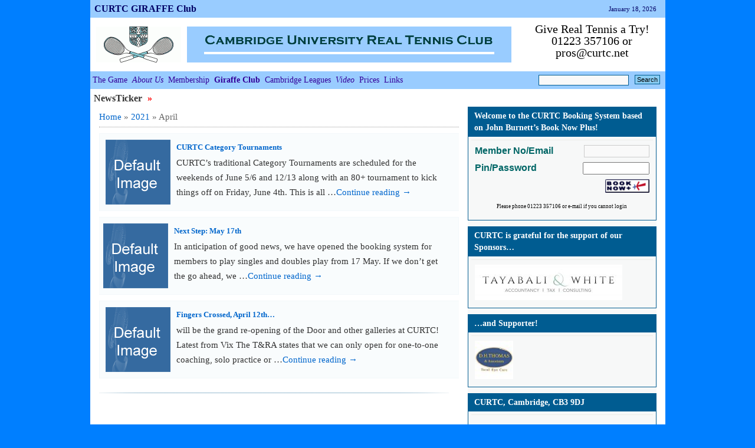

--- FILE ---
content_type: text/html; charset=UTF-8
request_url: http://www.curtc.net/wp/2021/04/
body_size: 48063
content:
  <!DOCTYPE html PUBLIC "-//W3C//DTD XHTML 1.0 Transitional//EN" "http://www.w3.org/TR/xhtml1/DTD/xhtml1-transitional.dtd">
  <html xmlns="http://www.w3.org/1999/xhtml" lang="en-GB" prefix="og: http://ogp.me/ns# fb: http://ogp.me/ns/fb#">
  <head>
<!-- Google Tag Manager 27May19 replacing jtag.js for Google Analytics -->
<script>(function(w,d,s,l,i){w[l]=w[l]||[];w[l].push({'gtm.start':
new Date().getTime(),event:'gtm.js'});var f=d.getElementsByTagName(s)[0],
j=d.createElement(s),dl=l!='dataLayer'?'&l='+l:'';j.async=true;j.src=
'https://www.googletagmanager.com/gtm.js?id='+i+dl;f.parentNode.insertBefore(j,f);
})(window,document,'script','dataLayer','GTM-K9V2NBC');</script>
<!-- End Google Tag Manager -->
    <meta http-equiv="Content-Type" content="text/html; charset=UTF-8" /> 
	  <!-- below added to 'fool' facebook into setting default thumbnail for curtc.nert post entries. Otherwise picks savills logo 16/11/19 -->
  <link rel="image_src" href="http://www.curtc.net/wp/wp-content/uploads/2017/12/IMG_20171206_104701.jpg" />
    <title> April | 2021 | Cambridge University Real Tennis Club    </title>
    <link rel="profile" href="http://gmpg.org/xfn/11" />
    <link rel="stylesheet" type="text/css" media="all" href="http://www.curtc.net/wp/wp-content/themes/utility/style.css" />
    
    <link rel="pingback" href="http://www.curtc.net/wp/xmlrpc.php" /> <meta name='robots' content='max-image-preview:large' />
<script type="text/javascript">
/* <![CDATA[ */
window.koko_analytics = {"url":"http:\/\/www.curtc.net\/wp\/wp-admin\/admin-ajax.php?action=koko_analytics_collect","site_url":"http:\/\/www.curtc.net\/wp","post_id":0,"path":"\/2021\/04\/","method":"cookie","use_cookie":true};
/* ]]> */
</script>
<link rel="alternate" type="application/rss+xml" title="Cambridge University Real Tennis Club &raquo; Feed" href="http://www.curtc.net/wp/feed/" />
<link rel="alternate" type="application/rss+xml" title="Cambridge University Real Tennis Club &raquo; Comments Feed" href="http://www.curtc.net/wp/comments/feed/" />
<script type="text/javascript" id="wpp-js" src="http://www.curtc.net/wp/wp-content/plugins/wordpress-popular-posts/assets/js/wpp.min.js?ver=7.3.6" data-sampling="0" data-sampling-rate="100" data-api-url="http://www.curtc.net/wp/wp-json/wordpress-popular-posts" data-post-id="0" data-token="a409635aa8" data-lang="0" data-debug="0"></script>
<style id='wp-img-auto-sizes-contain-inline-css' type='text/css'>
img:is([sizes=auto i],[sizes^="auto," i]){contain-intrinsic-size:3000px 1500px}
/*# sourceURL=wp-img-auto-sizes-contain-inline-css */
</style>
<link rel='stylesheet' id='peg-display.css-css' href='http://www.curtc.net/wp/wp-content/plugins/photo-express-for-google/peg-display.css?ver=0.3.1' type='text/css' media='all' />
<link rel='stylesheet' id='peg_photoswipe_css-css' href='http://www.curtc.net/wp/wp-content/plugins/photo-express-for-google/photoswipe/photoswipe.css?ver=4.0.8' type='text/css' media='all' />
<link rel='stylesheet' id='peg_photoswipe_skin-css' href='http://www.curtc.net/wp/wp-content/plugins/photo-express-for-google/photoswipe/default-skin/default-skin.css?ver=4.0.8' type='text/css' media='all' />
<style id='wp-emoji-styles-inline-css' type='text/css'>

	img.wp-smiley, img.emoji {
		display: inline !important;
		border: none !important;
		box-shadow: none !important;
		height: 1em !important;
		width: 1em !important;
		margin: 0 0.07em !important;
		vertical-align: -0.1em !important;
		background: none !important;
		padding: 0 !important;
	}
/*# sourceURL=wp-emoji-styles-inline-css */
</style>
<style id='wp-block-library-inline-css' type='text/css'>
:root{--wp-block-synced-color:#7a00df;--wp-block-synced-color--rgb:122,0,223;--wp-bound-block-color:var(--wp-block-synced-color);--wp-editor-canvas-background:#ddd;--wp-admin-theme-color:#007cba;--wp-admin-theme-color--rgb:0,124,186;--wp-admin-theme-color-darker-10:#006ba1;--wp-admin-theme-color-darker-10--rgb:0,107,160.5;--wp-admin-theme-color-darker-20:#005a87;--wp-admin-theme-color-darker-20--rgb:0,90,135;--wp-admin-border-width-focus:2px}@media (min-resolution:192dpi){:root{--wp-admin-border-width-focus:1.5px}}.wp-element-button{cursor:pointer}:root .has-very-light-gray-background-color{background-color:#eee}:root .has-very-dark-gray-background-color{background-color:#313131}:root .has-very-light-gray-color{color:#eee}:root .has-very-dark-gray-color{color:#313131}:root .has-vivid-green-cyan-to-vivid-cyan-blue-gradient-background{background:linear-gradient(135deg,#00d084,#0693e3)}:root .has-purple-crush-gradient-background{background:linear-gradient(135deg,#34e2e4,#4721fb 50%,#ab1dfe)}:root .has-hazy-dawn-gradient-background{background:linear-gradient(135deg,#faaca8,#dad0ec)}:root .has-subdued-olive-gradient-background{background:linear-gradient(135deg,#fafae1,#67a671)}:root .has-atomic-cream-gradient-background{background:linear-gradient(135deg,#fdd79a,#004a59)}:root .has-nightshade-gradient-background{background:linear-gradient(135deg,#330968,#31cdcf)}:root .has-midnight-gradient-background{background:linear-gradient(135deg,#020381,#2874fc)}:root{--wp--preset--font-size--normal:16px;--wp--preset--font-size--huge:42px}.has-regular-font-size{font-size:1em}.has-larger-font-size{font-size:2.625em}.has-normal-font-size{font-size:var(--wp--preset--font-size--normal)}.has-huge-font-size{font-size:var(--wp--preset--font-size--huge)}.has-text-align-center{text-align:center}.has-text-align-left{text-align:left}.has-text-align-right{text-align:right}.has-fit-text{white-space:nowrap!important}#end-resizable-editor-section{display:none}.aligncenter{clear:both}.items-justified-left{justify-content:flex-start}.items-justified-center{justify-content:center}.items-justified-right{justify-content:flex-end}.items-justified-space-between{justify-content:space-between}.screen-reader-text{border:0;clip-path:inset(50%);height:1px;margin:-1px;overflow:hidden;padding:0;position:absolute;width:1px;word-wrap:normal!important}.screen-reader-text:focus{background-color:#ddd;clip-path:none;color:#444;display:block;font-size:1em;height:auto;left:5px;line-height:normal;padding:15px 23px 14px;text-decoration:none;top:5px;width:auto;z-index:100000}html :where(.has-border-color){border-style:solid}html :where([style*=border-top-color]){border-top-style:solid}html :where([style*=border-right-color]){border-right-style:solid}html :where([style*=border-bottom-color]){border-bottom-style:solid}html :where([style*=border-left-color]){border-left-style:solid}html :where([style*=border-width]){border-style:solid}html :where([style*=border-top-width]){border-top-style:solid}html :where([style*=border-right-width]){border-right-style:solid}html :where([style*=border-bottom-width]){border-bottom-style:solid}html :where([style*=border-left-width]){border-left-style:solid}html :where(img[class*=wp-image-]){height:auto;max-width:100%}:where(figure){margin:0 0 1em}html :where(.is-position-sticky){--wp-admin--admin-bar--position-offset:var(--wp-admin--admin-bar--height,0px)}@media screen and (max-width:600px){html :where(.is-position-sticky){--wp-admin--admin-bar--position-offset:0px}}

/*# sourceURL=wp-block-library-inline-css */
</style><style id='global-styles-inline-css' type='text/css'>
:root{--wp--preset--aspect-ratio--square: 1;--wp--preset--aspect-ratio--4-3: 4/3;--wp--preset--aspect-ratio--3-4: 3/4;--wp--preset--aspect-ratio--3-2: 3/2;--wp--preset--aspect-ratio--2-3: 2/3;--wp--preset--aspect-ratio--16-9: 16/9;--wp--preset--aspect-ratio--9-16: 9/16;--wp--preset--color--black: #000000;--wp--preset--color--cyan-bluish-gray: #abb8c3;--wp--preset--color--white: #ffffff;--wp--preset--color--pale-pink: #f78da7;--wp--preset--color--vivid-red: #cf2e2e;--wp--preset--color--luminous-vivid-orange: #ff6900;--wp--preset--color--luminous-vivid-amber: #fcb900;--wp--preset--color--light-green-cyan: #7bdcb5;--wp--preset--color--vivid-green-cyan: #00d084;--wp--preset--color--pale-cyan-blue: #8ed1fc;--wp--preset--color--vivid-cyan-blue: #0693e3;--wp--preset--color--vivid-purple: #9b51e0;--wp--preset--gradient--vivid-cyan-blue-to-vivid-purple: linear-gradient(135deg,rgb(6,147,227) 0%,rgb(155,81,224) 100%);--wp--preset--gradient--light-green-cyan-to-vivid-green-cyan: linear-gradient(135deg,rgb(122,220,180) 0%,rgb(0,208,130) 100%);--wp--preset--gradient--luminous-vivid-amber-to-luminous-vivid-orange: linear-gradient(135deg,rgb(252,185,0) 0%,rgb(255,105,0) 100%);--wp--preset--gradient--luminous-vivid-orange-to-vivid-red: linear-gradient(135deg,rgb(255,105,0) 0%,rgb(207,46,46) 100%);--wp--preset--gradient--very-light-gray-to-cyan-bluish-gray: linear-gradient(135deg,rgb(238,238,238) 0%,rgb(169,184,195) 100%);--wp--preset--gradient--cool-to-warm-spectrum: linear-gradient(135deg,rgb(74,234,220) 0%,rgb(151,120,209) 20%,rgb(207,42,186) 40%,rgb(238,44,130) 60%,rgb(251,105,98) 80%,rgb(254,248,76) 100%);--wp--preset--gradient--blush-light-purple: linear-gradient(135deg,rgb(255,206,236) 0%,rgb(152,150,240) 100%);--wp--preset--gradient--blush-bordeaux: linear-gradient(135deg,rgb(254,205,165) 0%,rgb(254,45,45) 50%,rgb(107,0,62) 100%);--wp--preset--gradient--luminous-dusk: linear-gradient(135deg,rgb(255,203,112) 0%,rgb(199,81,192) 50%,rgb(65,88,208) 100%);--wp--preset--gradient--pale-ocean: linear-gradient(135deg,rgb(255,245,203) 0%,rgb(182,227,212) 50%,rgb(51,167,181) 100%);--wp--preset--gradient--electric-grass: linear-gradient(135deg,rgb(202,248,128) 0%,rgb(113,206,126) 100%);--wp--preset--gradient--midnight: linear-gradient(135deg,rgb(2,3,129) 0%,rgb(40,116,252) 100%);--wp--preset--font-size--small: 13px;--wp--preset--font-size--medium: 20px;--wp--preset--font-size--large: 36px;--wp--preset--font-size--x-large: 42px;--wp--preset--spacing--20: 0.44rem;--wp--preset--spacing--30: 0.67rem;--wp--preset--spacing--40: 1rem;--wp--preset--spacing--50: 1.5rem;--wp--preset--spacing--60: 2.25rem;--wp--preset--spacing--70: 3.38rem;--wp--preset--spacing--80: 5.06rem;--wp--preset--shadow--natural: 6px 6px 9px rgba(0, 0, 0, 0.2);--wp--preset--shadow--deep: 12px 12px 50px rgba(0, 0, 0, 0.4);--wp--preset--shadow--sharp: 6px 6px 0px rgba(0, 0, 0, 0.2);--wp--preset--shadow--outlined: 6px 6px 0px -3px rgb(255, 255, 255), 6px 6px rgb(0, 0, 0);--wp--preset--shadow--crisp: 6px 6px 0px rgb(0, 0, 0);}:where(.is-layout-flex){gap: 0.5em;}:where(.is-layout-grid){gap: 0.5em;}body .is-layout-flex{display: flex;}.is-layout-flex{flex-wrap: wrap;align-items: center;}.is-layout-flex > :is(*, div){margin: 0;}body .is-layout-grid{display: grid;}.is-layout-grid > :is(*, div){margin: 0;}:where(.wp-block-columns.is-layout-flex){gap: 2em;}:where(.wp-block-columns.is-layout-grid){gap: 2em;}:where(.wp-block-post-template.is-layout-flex){gap: 1.25em;}:where(.wp-block-post-template.is-layout-grid){gap: 1.25em;}.has-black-color{color: var(--wp--preset--color--black) !important;}.has-cyan-bluish-gray-color{color: var(--wp--preset--color--cyan-bluish-gray) !important;}.has-white-color{color: var(--wp--preset--color--white) !important;}.has-pale-pink-color{color: var(--wp--preset--color--pale-pink) !important;}.has-vivid-red-color{color: var(--wp--preset--color--vivid-red) !important;}.has-luminous-vivid-orange-color{color: var(--wp--preset--color--luminous-vivid-orange) !important;}.has-luminous-vivid-amber-color{color: var(--wp--preset--color--luminous-vivid-amber) !important;}.has-light-green-cyan-color{color: var(--wp--preset--color--light-green-cyan) !important;}.has-vivid-green-cyan-color{color: var(--wp--preset--color--vivid-green-cyan) !important;}.has-pale-cyan-blue-color{color: var(--wp--preset--color--pale-cyan-blue) !important;}.has-vivid-cyan-blue-color{color: var(--wp--preset--color--vivid-cyan-blue) !important;}.has-vivid-purple-color{color: var(--wp--preset--color--vivid-purple) !important;}.has-black-background-color{background-color: var(--wp--preset--color--black) !important;}.has-cyan-bluish-gray-background-color{background-color: var(--wp--preset--color--cyan-bluish-gray) !important;}.has-white-background-color{background-color: var(--wp--preset--color--white) !important;}.has-pale-pink-background-color{background-color: var(--wp--preset--color--pale-pink) !important;}.has-vivid-red-background-color{background-color: var(--wp--preset--color--vivid-red) !important;}.has-luminous-vivid-orange-background-color{background-color: var(--wp--preset--color--luminous-vivid-orange) !important;}.has-luminous-vivid-amber-background-color{background-color: var(--wp--preset--color--luminous-vivid-amber) !important;}.has-light-green-cyan-background-color{background-color: var(--wp--preset--color--light-green-cyan) !important;}.has-vivid-green-cyan-background-color{background-color: var(--wp--preset--color--vivid-green-cyan) !important;}.has-pale-cyan-blue-background-color{background-color: var(--wp--preset--color--pale-cyan-blue) !important;}.has-vivid-cyan-blue-background-color{background-color: var(--wp--preset--color--vivid-cyan-blue) !important;}.has-vivid-purple-background-color{background-color: var(--wp--preset--color--vivid-purple) !important;}.has-black-border-color{border-color: var(--wp--preset--color--black) !important;}.has-cyan-bluish-gray-border-color{border-color: var(--wp--preset--color--cyan-bluish-gray) !important;}.has-white-border-color{border-color: var(--wp--preset--color--white) !important;}.has-pale-pink-border-color{border-color: var(--wp--preset--color--pale-pink) !important;}.has-vivid-red-border-color{border-color: var(--wp--preset--color--vivid-red) !important;}.has-luminous-vivid-orange-border-color{border-color: var(--wp--preset--color--luminous-vivid-orange) !important;}.has-luminous-vivid-amber-border-color{border-color: var(--wp--preset--color--luminous-vivid-amber) !important;}.has-light-green-cyan-border-color{border-color: var(--wp--preset--color--light-green-cyan) !important;}.has-vivid-green-cyan-border-color{border-color: var(--wp--preset--color--vivid-green-cyan) !important;}.has-pale-cyan-blue-border-color{border-color: var(--wp--preset--color--pale-cyan-blue) !important;}.has-vivid-cyan-blue-border-color{border-color: var(--wp--preset--color--vivid-cyan-blue) !important;}.has-vivid-purple-border-color{border-color: var(--wp--preset--color--vivid-purple) !important;}.has-vivid-cyan-blue-to-vivid-purple-gradient-background{background: var(--wp--preset--gradient--vivid-cyan-blue-to-vivid-purple) !important;}.has-light-green-cyan-to-vivid-green-cyan-gradient-background{background: var(--wp--preset--gradient--light-green-cyan-to-vivid-green-cyan) !important;}.has-luminous-vivid-amber-to-luminous-vivid-orange-gradient-background{background: var(--wp--preset--gradient--luminous-vivid-amber-to-luminous-vivid-orange) !important;}.has-luminous-vivid-orange-to-vivid-red-gradient-background{background: var(--wp--preset--gradient--luminous-vivid-orange-to-vivid-red) !important;}.has-very-light-gray-to-cyan-bluish-gray-gradient-background{background: var(--wp--preset--gradient--very-light-gray-to-cyan-bluish-gray) !important;}.has-cool-to-warm-spectrum-gradient-background{background: var(--wp--preset--gradient--cool-to-warm-spectrum) !important;}.has-blush-light-purple-gradient-background{background: var(--wp--preset--gradient--blush-light-purple) !important;}.has-blush-bordeaux-gradient-background{background: var(--wp--preset--gradient--blush-bordeaux) !important;}.has-luminous-dusk-gradient-background{background: var(--wp--preset--gradient--luminous-dusk) !important;}.has-pale-ocean-gradient-background{background: var(--wp--preset--gradient--pale-ocean) !important;}.has-electric-grass-gradient-background{background: var(--wp--preset--gradient--electric-grass) !important;}.has-midnight-gradient-background{background: var(--wp--preset--gradient--midnight) !important;}.has-small-font-size{font-size: var(--wp--preset--font-size--small) !important;}.has-medium-font-size{font-size: var(--wp--preset--font-size--medium) !important;}.has-large-font-size{font-size: var(--wp--preset--font-size--large) !important;}.has-x-large-font-size{font-size: var(--wp--preset--font-size--x-large) !important;}
/*# sourceURL=global-styles-inline-css */
</style>

<style id='classic-theme-styles-inline-css' type='text/css'>
/*! This file is auto-generated */
.wp-block-button__link{color:#fff;background-color:#32373c;border-radius:9999px;box-shadow:none;text-decoration:none;padding:calc(.667em + 2px) calc(1.333em + 2px);font-size:1.125em}.wp-block-file__button{background:#32373c;color:#fff;text-decoration:none}
/*# sourceURL=/wp-includes/css/classic-themes.min.css */
</style>
<link rel='stylesheet' id='yop-public-css' href='http://www.curtc.net/wp/wp-content/plugins/yop-poll/public/assets/css/yop-poll-public-6.5.39.css?ver=6.9' type='text/css' media='all' />
<link rel='stylesheet' id='wordpress-popular-posts-css-css' href='http://www.curtc.net/wp/wp-content/plugins/wordpress-popular-posts/assets/css/wpp.css?ver=7.3.6' type='text/css' media='all' />
<link rel='stylesheet' id='wp-members-css' href='http://www.curtc.net/wp/wp-content/plugins/wp-members/assets/css/forms/generic-no-float.min.css?ver=3.5.5.1' type='text/css' media='all' />
<link rel='stylesheet' id='tablepress-default-css' href='http://www.curtc.net/wp/wp-content/tablepress-combined.min.css?ver=82' type='text/css' media='all' />
<link rel='stylesheet' id='utility_commonstylesheet-css' href='http://www.curtc.net/wp/wp-content/themes/utility/design/beta/css/utility_common.css?ver=6.9' type='text/css' media='all' />
<link rel='stylesheet' id='utility_tickerstyle-css' href='http://www.curtc.net/wp/wp-content/themes/utility/design/beta/css/utility_ticker-style.css?ver=6.9' type='text/css' media='all' />
     <script type="text/javascript">
       var UT_IMAGES_PATH = "http://www.curtc.net/wp/wp-content/themes/utility/design/beta/images/";
     </script> <script type="text/javascript" src="http://www.curtc.net/wp/wp-content/plugins/photo-express-for-google/photoswipe/photoswipe.min.js?ver=4.0.8" id="peg_photoswipe-js"></script>
<script type="text/javascript" src="http://www.curtc.net/wp/wp-content/plugins/photo-express-for-google/photoswipe/photoswipe-ui-default.min.js?ver=4.0.8" id="peg_photoswipe_ui-js"></script>
<script type="text/javascript" src="http://www.curtc.net/wp/wp-content/plugins/photo-express-for-google/photoswipe-init.js?ver=0.3.1" id="peg_photoswipe_init-js"></script>
<script type="text/javascript" src="http://www.curtc.net/wp/wp-includes/js/dist/vendor/react.min.js?ver=18.3.1.1" id="react-js"></script>
<script type="text/javascript" src="http://www.curtc.net/wp/wp-includes/js/dist/vendor/react-jsx-runtime.min.js?ver=18.3.1" id="react-jsx-runtime-js"></script>
<script type="text/javascript" src="http://www.curtc.net/wp/wp-includes/js/dist/autop.min.js?ver=9fb50649848277dd318d" id="wp-autop-js"></script>
<script type="text/javascript" src="http://www.curtc.net/wp/wp-includes/js/dist/blob.min.js?ver=9113eed771d446f4a556" id="wp-blob-js"></script>
<script type="text/javascript" src="http://www.curtc.net/wp/wp-includes/js/dist/block-serialization-default-parser.min.js?ver=14d44daebf663d05d330" id="wp-block-serialization-default-parser-js"></script>
<script type="text/javascript" src="http://www.curtc.net/wp/wp-includes/js/dist/hooks.min.js?ver=dd5603f07f9220ed27f1" id="wp-hooks-js"></script>
<script type="text/javascript" src="http://www.curtc.net/wp/wp-includes/js/dist/deprecated.min.js?ver=e1f84915c5e8ae38964c" id="wp-deprecated-js"></script>
<script type="text/javascript" src="http://www.curtc.net/wp/wp-includes/js/dist/dom.min.js?ver=26edef3be6483da3de2e" id="wp-dom-js"></script>
<script type="text/javascript" src="http://www.curtc.net/wp/wp-includes/js/dist/vendor/react-dom.min.js?ver=18.3.1.1" id="react-dom-js"></script>
<script type="text/javascript" src="http://www.curtc.net/wp/wp-includes/js/dist/escape-html.min.js?ver=6561a406d2d232a6fbd2" id="wp-escape-html-js"></script>
<script type="text/javascript" src="http://www.curtc.net/wp/wp-includes/js/dist/element.min.js?ver=6a582b0c827fa25df3dd" id="wp-element-js"></script>
<script type="text/javascript" src="http://www.curtc.net/wp/wp-includes/js/dist/is-shallow-equal.min.js?ver=e0f9f1d78d83f5196979" id="wp-is-shallow-equal-js"></script>
<script type="text/javascript" src="http://www.curtc.net/wp/wp-includes/js/dist/i18n.min.js?ver=c26c3dc7bed366793375" id="wp-i18n-js"></script>
<script type="text/javascript" id="wp-i18n-js-after">
/* <![CDATA[ */
wp.i18n.setLocaleData( { 'text direction\u0004ltr': [ 'ltr' ] } );
//# sourceURL=wp-i18n-js-after
/* ]]> */
</script>
<script type="text/javascript" id="wp-keycodes-js-translations">
/* <![CDATA[ */
( function( domain, translations ) {
	var localeData = translations.locale_data[ domain ] || translations.locale_data.messages;
	localeData[""].domain = domain;
	wp.i18n.setLocaleData( localeData, domain );
} )( "default", {"translation-revision-date":"2025-12-15 12:18:56+0000","generator":"GlotPress\/4.0.3","domain":"messages","locale_data":{"messages":{"":{"domain":"messages","plural-forms":"nplurals=2; plural=n != 1;","lang":"en_GB"},"Tilde":["Tilde"],"Backtick":["Backtick"],"Period":["Period"],"Comma":["Comma"]}},"comment":{"reference":"wp-includes\/js\/dist\/keycodes.js"}} );
//# sourceURL=wp-keycodes-js-translations
/* ]]> */
</script>
<script type="text/javascript" src="http://www.curtc.net/wp/wp-includes/js/dist/keycodes.min.js?ver=34c8fb5e7a594a1c8037" id="wp-keycodes-js"></script>
<script type="text/javascript" src="http://www.curtc.net/wp/wp-includes/js/dist/priority-queue.min.js?ver=2d59d091223ee9a33838" id="wp-priority-queue-js"></script>
<script type="text/javascript" src="http://www.curtc.net/wp/wp-includes/js/dist/compose.min.js?ver=7a9b375d8c19cf9d3d9b" id="wp-compose-js"></script>
<script type="text/javascript" src="http://www.curtc.net/wp/wp-includes/js/dist/private-apis.min.js?ver=4f465748bda624774139" id="wp-private-apis-js"></script>
<script type="text/javascript" src="http://www.curtc.net/wp/wp-includes/js/dist/redux-routine.min.js?ver=8bb92d45458b29590f53" id="wp-redux-routine-js"></script>
<script type="text/javascript" src="http://www.curtc.net/wp/wp-includes/js/dist/data.min.js?ver=f940198280891b0b6318" id="wp-data-js"></script>
<script type="text/javascript" id="wp-data-js-after">
/* <![CDATA[ */
( function() {
	var userId = 0;
	var storageKey = "WP_DATA_USER_" + userId;
	wp.data
		.use( wp.data.plugins.persistence, { storageKey: storageKey } );
} )();
//# sourceURL=wp-data-js-after
/* ]]> */
</script>
<script type="text/javascript" src="http://www.curtc.net/wp/wp-includes/js/dist/html-entities.min.js?ver=e8b78b18a162491d5e5f" id="wp-html-entities-js"></script>
<script type="text/javascript" src="http://www.curtc.net/wp/wp-includes/js/dist/dom-ready.min.js?ver=f77871ff7694fffea381" id="wp-dom-ready-js"></script>
<script type="text/javascript" id="wp-a11y-js-translations">
/* <![CDATA[ */
( function( domain, translations ) {
	var localeData = translations.locale_data[ domain ] || translations.locale_data.messages;
	localeData[""].domain = domain;
	wp.i18n.setLocaleData( localeData, domain );
} )( "default", {"translation-revision-date":"2025-12-15 12:18:56+0000","generator":"GlotPress\/4.0.3","domain":"messages","locale_data":{"messages":{"":{"domain":"messages","plural-forms":"nplurals=2; plural=n != 1;","lang":"en_GB"},"Notifications":["Notifications"]}},"comment":{"reference":"wp-includes\/js\/dist\/a11y.js"}} );
//# sourceURL=wp-a11y-js-translations
/* ]]> */
</script>
<script type="text/javascript" src="http://www.curtc.net/wp/wp-includes/js/dist/a11y.min.js?ver=cb460b4676c94bd228ed" id="wp-a11y-js"></script>
<script type="text/javascript" id="wp-rich-text-js-translations">
/* <![CDATA[ */
( function( domain, translations ) {
	var localeData = translations.locale_data[ domain ] || translations.locale_data.messages;
	localeData[""].domain = domain;
	wp.i18n.setLocaleData( localeData, domain );
} )( "default", {"translation-revision-date":"2025-12-15 12:18:56+0000","generator":"GlotPress\/4.0.3","domain":"messages","locale_data":{"messages":{"":{"domain":"messages","plural-forms":"nplurals=2; plural=n != 1;","lang":"en_GB"},"%s applied.":["%s applied."],"%s removed.":["%s removed."]}},"comment":{"reference":"wp-includes\/js\/dist\/rich-text.js"}} );
//# sourceURL=wp-rich-text-js-translations
/* ]]> */
</script>
<script type="text/javascript" src="http://www.curtc.net/wp/wp-includes/js/dist/rich-text.min.js?ver=5bdbb44f3039529e3645" id="wp-rich-text-js"></script>
<script type="text/javascript" src="http://www.curtc.net/wp/wp-includes/js/dist/shortcode.min.js?ver=0b3174183b858f2df320" id="wp-shortcode-js"></script>
<script type="text/javascript" src="http://www.curtc.net/wp/wp-includes/js/dist/warning.min.js?ver=d69bc18c456d01c11d5a" id="wp-warning-js"></script>
<script type="text/javascript" id="wp-blocks-js-translations">
/* <![CDATA[ */
( function( domain, translations ) {
	var localeData = translations.locale_data[ domain ] || translations.locale_data.messages;
	localeData[""].domain = domain;
	wp.i18n.setLocaleData( localeData, domain );
} )( "default", {"translation-revision-date":"2025-12-15 12:18:56+0000","generator":"GlotPress\/4.0.3","domain":"messages","locale_data":{"messages":{"":{"domain":"messages","plural-forms":"nplurals=2; plural=n != 1;","lang":"en_GB"},"%1$s Block. Row %2$d":["%1$s Block. Row %2$d"],"Design":["Design"],"%s Block":["%s Block"],"%1$s Block. %2$s":["%1$s Block. %2$s"],"%1$s Block. Column %2$d":["%1$s Block. Column %2$d"],"%1$s Block. Column %2$d. %3$s":["%1$s Block. Column %2$d. %3$s"],"%1$s Block. Row %2$d. %3$s":["%1$s Block. Row %2$d. %3$s"],"Reusable blocks":["Reusable blocks"],"Embeds":["Embeds"],"Text":["Text"],"Widgets":["Widgets"],"Theme":["Theme"],"Media":["Media"]}},"comment":{"reference":"wp-includes\/js\/dist\/blocks.js"}} );
//# sourceURL=wp-blocks-js-translations
/* ]]> */
</script>
<script type="text/javascript" src="http://www.curtc.net/wp/wp-includes/js/dist/blocks.min.js?ver=de131db49fa830bc97da" id="wp-blocks-js"></script>
<script type="text/javascript" src="http://www.curtc.net/wp/wp-includes/js/dist/url.min.js?ver=9e178c9516d1222dc834" id="wp-url-js"></script>
<script type="text/javascript" id="wp-api-fetch-js-translations">
/* <![CDATA[ */
( function( domain, translations ) {
	var localeData = translations.locale_data[ domain ] || translations.locale_data.messages;
	localeData[""].domain = domain;
	wp.i18n.setLocaleData( localeData, domain );
} )( "default", {"translation-revision-date":"2025-12-15 12:18:56+0000","generator":"GlotPress\/4.0.3","domain":"messages","locale_data":{"messages":{"":{"domain":"messages","plural-forms":"nplurals=2; plural=n != 1;","lang":"en_GB"},"Could not get a valid response from the server.":["Could not get a valid response from the server."],"Unable to connect. Please check your Internet connection.":["Unable to connect. Please check your Internet connection."],"Media upload failed. If this is a photo or a large image, please scale it down and try again.":["Media upload failed. If this is a photo or a large image, please scale it down and try again."],"The response is not a valid JSON response.":["The response is not a valid JSON response."]}},"comment":{"reference":"wp-includes\/js\/dist\/api-fetch.js"}} );
//# sourceURL=wp-api-fetch-js-translations
/* ]]> */
</script>
<script type="text/javascript" src="http://www.curtc.net/wp/wp-includes/js/dist/api-fetch.min.js?ver=3a4d9af2b423048b0dee" id="wp-api-fetch-js"></script>
<script type="text/javascript" id="wp-api-fetch-js-after">
/* <![CDATA[ */
wp.apiFetch.use( wp.apiFetch.createRootURLMiddleware( "http://www.curtc.net/wp/wp-json/" ) );
wp.apiFetch.nonceMiddleware = wp.apiFetch.createNonceMiddleware( "a409635aa8" );
wp.apiFetch.use( wp.apiFetch.nonceMiddleware );
wp.apiFetch.use( wp.apiFetch.mediaUploadMiddleware );
wp.apiFetch.nonceEndpoint = "http://www.curtc.net/wp/wp-admin/admin-ajax.php?action=rest-nonce";
//# sourceURL=wp-api-fetch-js-after
/* ]]> */
</script>
<script type="text/javascript" src="http://www.curtc.net/wp/wp-includes/js/dist/vendor/moment.min.js?ver=2.30.1" id="moment-js"></script>
<script type="text/javascript" id="moment-js-after">
/* <![CDATA[ */
moment.updateLocale( 'en_GB', {"months":["January","February","March","April","May","June","July","August","September","October","November","December"],"monthsShort":["Jan","Feb","Mar","Apr","May","Jun","Jul","Aug","Sep","Oct","Nov","Dec"],"weekdays":["Sunday","Monday","Tuesday","Wednesday","Thursday","Friday","Saturday"],"weekdaysShort":["Sun","Mon","Tue","Wed","Thu","Fri","Sat"],"week":{"dow":1},"longDateFormat":{"LT":"g:i a","LTS":null,"L":null,"LL":"F j, Y","LLL":"j F Y H:i","LLLL":null}} );
//# sourceURL=moment-js-after
/* ]]> */
</script>
<script type="text/javascript" src="http://www.curtc.net/wp/wp-includes/js/dist/date.min.js?ver=795a56839718d3ff7eae" id="wp-date-js"></script>
<script type="text/javascript" id="wp-date-js-after">
/* <![CDATA[ */
wp.date.setSettings( {"l10n":{"locale":"en_GB","months":["January","February","March","April","May","June","July","August","September","October","November","December"],"monthsShort":["Jan","Feb","Mar","Apr","May","Jun","Jul","Aug","Sep","Oct","Nov","Dec"],"weekdays":["Sunday","Monday","Tuesday","Wednesday","Thursday","Friday","Saturday"],"weekdaysShort":["Sun","Mon","Tue","Wed","Thu","Fri","Sat"],"meridiem":{"am":"am","pm":"pm","AM":"AM","PM":"PM"},"relative":{"future":"%s from now","past":"%s ago","s":"a second","ss":"%d seconds","m":"a minute","mm":"%d minutes","h":"an hour","hh":"%d hours","d":"a day","dd":"%d days","M":"a month","MM":"%d months","y":"a year","yy":"%d years"},"startOfWeek":1},"formats":{"time":"g:i a","date":"F j, Y","datetime":"j F Y H:i","datetimeAbbreviated":"j F Y H:i"},"timezone":{"offset":0,"offsetFormatted":"0","string":"Europe/London","abbr":"GMT"}} );
//# sourceURL=wp-date-js-after
/* ]]> */
</script>
<script type="text/javascript" src="http://www.curtc.net/wp/wp-includes/js/dist/primitives.min.js?ver=0b5dcc337aa7cbf75570" id="wp-primitives-js"></script>
<script type="text/javascript" id="wp-components-js-translations">
/* <![CDATA[ */
( function( domain, translations ) {
	var localeData = translations.locale_data[ domain ] || translations.locale_data.messages;
	localeData[""].domain = domain;
	wp.i18n.setLocaleData( localeData, domain );
} )( "default", {"translation-revision-date":"2025-12-15 12:18:56+0000","generator":"GlotPress\/4.0.3","domain":"messages","locale_data":{"messages":{"":{"domain":"messages","plural-forms":"nplurals=2; plural=n != 1;","lang":"en_GB"},"December":["December"],"November":["November"],"October":["October"],"September":["September"],"August":["August"],"July":["July"],"June":["June"],"May":["May"],"April":["April"],"March":["March"],"February":["February"],"January":["January"],"Optional":["Optional"],"%s, selected":["%s, selected"],"Go to the Previous Month":["Go to the Previous Month"],"Go to the Next Month":["Go to the Next Month"],"Today, %s":["Today, %s"],"Date range calendar":["Date range calendar"],"Date calendar":["Date calendar"],"input control\u0004Show %s":["Show %s"],"Border color picker. The currently selected color has a value of \"%s\".":["Border colour picker. The currently selected colour has a value of \"%s\"."],"Border color picker. The currently selected color is called \"%1$s\" and has a value of \"%2$s\".":["Border colour picker. The currently selected colour is called \"%1$s\" and has a value of \"%2$s\"."],"Border color and style picker. The currently selected color has a value of \"%s\".":["Border colour and style picker. The currently selected colour has a value of \"%s\"."],"Border color and style picker. The currently selected color has a value of \"%1$s\". The currently selected style is \"%2$s\".":["Border colour and style picker. The currently selected colour has a value of \"%1$s\". The currently selected style is \"%2$s\"."],"Border color and style picker. The currently selected color is called \"%1$s\" and has a value of \"%2$s\".":["Border colour and style picker. The currently selected colour is called \"%1$s\" and has a value of \"%2$s\"."],"Border color and style picker. The currently selected color is called \"%1$s\" and has a value of \"%2$s\". The currently selected style is \"%3$s\".":["Border colour and style picker. The currently selected colour is called \"%1$s\" and has a value of \"%2$s\". The currently selected style is \"%3$s\"."],"%d item selected":["%d item selected","%d items selected"],"Select AM or PM":["Select AM or PM"],"Select an item":["Select an item"],"No items found":["No items found"],"Remove color: %s":["Remove colour: %s"],"authors\u0004All":["All"],"categories\u0004All":["All"],"Edit: %s":["Edit: %s"],"Left and right sides":["Left and right sides"],"Top and bottom sides":["Top and bottom sides"],"Right side":["Right side"],"Left side":["Left side"],"Bottom side":["Bottom side"],"Top side":["Top side"],"Large viewport largest dimension (lvmax)":["Large viewport largest dimension (lvmax)"],"Small viewport largest dimension (svmax)":["Small viewport largest dimension (svmax)"],"Dynamic viewport largest dimension (dvmax)":["Dynamic viewport largest dimension (dvmax)"],"Dynamic viewport smallest dimension (dvmin)":["Dynamic viewport smallest dimension (dvmin)"],"Dynamic viewport width or height (dvb)":["Dynamic viewport width or height (dvb)"],"Dynamic viewport width or height (dvi)":["Dynamic viewport width or height (dvi)"],"Dynamic viewport height (dvh)":["Dynamic viewport height (dvh)"],"Dynamic viewport width (dvw)":["Dynamic viewport width (dvw)"],"Large viewport smallest dimension (lvmin)":["Large viewport smallest dimension (lvmin)"],"Large viewport width or height (lvb)":["Large viewport width or height (lvb)"],"Large viewport width or height (lvi)":["Large viewport width or height (lvi)"],"Large viewport height (lvh)":["Large viewport height (lvh)"],"Large viewport width (lvw)":["Large viewport width (lvw)"],"Small viewport smallest dimension (svmin)":["Small viewport smallest dimension (svmin)"],"Small viewport width or height (svb)":["Small viewport width or height (svb)"],"Viewport smallest size in the block direction (svb)":["Viewport smallest size in the block direction (svb)"],"Small viewport width or height (svi)":["Small viewport width or height (svi)"],"Viewport smallest size in the inline direction (svi)":["Viewport smallest size in the inline direction (svi)"],"Small viewport height (svh)":["Small viewport height (svh)"],"Small viewport width (svw)":["Small viewport width (svw)"],"No color selected":["No colour selected"],"Required":["Required"],"Notice":["Notice"],"Error notice":["Error notice"],"Information notice":["Information notice"],"Warning notice":["Warning notice"],"Focal point top position":["Focal point top position"],"Focal point left position":["Focal point left position"],"Scrollable section":["Scrollable section"],"Initial %d result loaded. Type to filter all available results. Use up and down arrow keys to navigate.":["Initial %d result loaded. Type to filter all available results. Use up and down arrow keys to navigate.","Initial %d results loaded. Type to filter all available results. Use up and down arrow keys to navigate."],"Extra Extra Large":["Extra Extra Large"],"Show details":["Show details"],"Decrement":["Decrement"],"Increment":["Increment"],"All options reset":["All options reset"],"All options are currently hidden":["All options are currently hidden"],"%s is now visible":["%s is now visible"],"%s hidden and reset to default":["%s hidden and reset to default"],"%s reset to default":["%s reset to default"],"XXL":["XXL"],"XL":["XL"],"L":["L"],"M":["M"],"S":["S"],"Unset":["Unset"],"%1$s. Selected":["%1$s. selected"],"%1$s. Selected. There is %2$d event":["%1$s. Selected. There is %2$d event","%1$s. Selected. There are %2$d events"],"View next month":["View next month"],"View previous month":["View previous month"],"Border color and style picker":["Border colour and style picker"],"Loading \u2026":["Loading \u2026"],"All sides":["All sides"],"Bottom border":["Bottom border"],"Right border":["Right border"],"Left border":["Left border"],"Top border":["Top border"],"Border color picker.":["Border colour picker."],"Border color and style picker.":["Border colour and style picker."],"Custom color picker. The currently selected color is called \"%1$s\" and has a value of \"%2$s\".":["Custom colour picker. The currently selected colour is called \"%1$s\" and has a value of \"%2$s\"."],"Link sides":["Link sides"],"Unlink sides":["Unlink sides"],"Reset all":["Reset all"],"Button label to reveal tool panel options\u0004%s options":["%s options"],"Hide and reset %s":["Hide and reset %s"],"Reset %s":["Reset %s"],"Search %s":["Search %s"],"Set custom size":["Set custom size"],"Use size preset":["Use size preset"],"Currently selected font size: %s":["Currently selected font size: %s"],"Highlights":["Highlights"],"Size of a UI element\u0004Extra Large":["Extra Large"],"Size of a UI element\u0004Large":["Large"],"Size of a UI element\u0004Medium":["Medium"],"Size of a UI element\u0004Small":["Small"],"Size of a UI element\u0004None":["None"],"Currently selected: %s":["Currently selected: %s"],"Reset colors":["Reset colours"],"Reset gradient":["Reset gradient"],"Remove all colors":["Remove all colours"],"Remove all gradients":["Remove all gradients"],"Color options":["Colour options"],"Gradient options":["Gradient options"],"Add color":["Add colour"],"Add gradient":["Add gradient"],"Gradient name":["Gradient name"],"Color %d":["Colour %d"],"Color format":["Colour format"],"Hex color":["Hex colour"],"%1$s (%2$d of %3$d)":["%1$s (%2$d of %3$d)"],"Invalid item":["Invalid item"],"Shadows":["Shadows"],"Duotone: %s":["Duotone: %s"],"Duotone code: %s":["Duotone code: %s"],"%1$s. There is %2$d event":["%1$s. There is %2$d event","%1$s. There are %2$d events"],"Relative to root font size (rem)\u0004rems":["rems"],"Relative to parent font size (em)\u0004ems":["ems"],"Points (pt)":["Points (pt)"],"Picas (pc)":["Picas (pc)"],"Inches (in)":["Inches (in)"],"Millimeters (mm)":["Millimetres (mm)"],"Centimeters (cm)":["Centimetres (cm)"],"x-height of the font (ex)":["x-height of the font (ex)"],"Width of the zero (0) character (ch)":["Width of the zero (0) character (ch)"],"Viewport largest dimension (vmax)":["Viewport largest dimension (vmax)"],"Viewport smallest dimension (vmin)":["Viewport smallest dimension (vmin)"],"Percent (%)":["Percent (%)"],"Border width":["Border width"],"Dotted":["Dotted"],"Dashed":["Dashed"],"Viewport height (vh)":["Viewport height (vh)"],"Viewport width (vw)":["Viewport width (vw)"],"Relative to root font size (rem)":["Relative to root font size (rem)"],"Relative to parent font size (em)":["Relative to parent font size (em)"],"Pixels (px)":["Pixels (px)"],"Percentage (%)":["Percentage (%)"],"Close search":["Close search"],"Search in %s":["Search in %s"],"Select unit":["Select unit"],"Radial":["Radial"],"Linear":["Linear"],"Media preview":["Media preview"],"Coordinated Universal Time":["Coordinated Universal Time"],"Color name":["Colour name"],"Reset search":["Reset search"],"Box Control":["Box Control"],"Alignment Matrix Control":["Alignment Matrix Control"],"Bottom Center":["Bottom Centre"],"Center Right":["Centre Right"],"Center Left":["Centre Left"],"Top Center":["Top Centre"],"Solid":["Solid"],"Finish":["Finish"],"Page %1$d of %2$d":["Page %1$d of %2$d"],"Guide controls":["Guide controls"],"Gradient: %s":["Gradient: %s"],"Gradient code: %s":["Gradient code: %s"],"Remove Control Point":["Remove Control Point"],"Use your left or right arrow keys or drag and drop with the mouse to change the gradient position. Press the button to change the color or remove the control point.":["Use your left or right arrow keys or drag and drop with the mouse to change the gradient position. Press the button to change the colour or remove the control point."],"Gradient control point at position %1$d%% with color code %2$s.":["Gradient control point at position %1$d%% with colour code %2$s."],"Extra Large":["Extra Large"],"Small":["Small"],"Angle":["Angle"],"Separate with commas or the Enter key.":["Separate with commas or the Enter key."],"Separate with commas, spaces, or the Enter key.":["Separate with commas, spaces, or the Enter key."],"Copied!":["Copied!"],"%d result found.":["%d result found.","%d results found."],"Number of items":["Number of items"],"Category":["Category"],"Z \u2192 A":["Z \t A"],"A \u2192 Z":["A \t Z"],"Oldest to newest":["Oldest to newest"],"Newest to oldest":["Newest to oldest"],"Order by":["Order by"],"Dismiss this notice":["Dismiss this notice"],"Remove item":["Remove item"],"Item removed.":["Item removed."],"Item added.":["Item added."],"Add item":["Add item"],"Reset":["Reset"],"(opens in a new tab)":["(opens in a new tab)"],"Minutes":["Minutes"],"Color code: %s":["Colour code: %s"],"Custom color picker":["Custom colour picker"],"No results.":["No results."],"%d result found, use up and down arrow keys to navigate.":["%d result found, use up and down arrow keys to navigate.","%d results found, use up and down arrow keys to navigate."],"Time":["Time"],"Day":["Day"],"Month":["Month"],"Date":["Date"],"Hours":["Hours"],"Item selected.":["Item selected."],"Previous":["Previous"],"Year":["Year"],"Back":["Back"],"Style":["Style"],"Large":["Large"],"Drop files to upload":["Drop files to upload"],"Clear":["Clear"],"Mixed":["Mixed"],"Custom":["Custom"],"Next":["Next"],"PM":["PM"],"AM":["AM"],"Bottom Right":["Bottom Right"],"Bottom Left":["Bottom Left"],"Top Right":["Top Right"],"Top Left":["Top Left"],"Type":["Type"],"Top":["Top"],"Copy":["Copy"],"Font size":["Font size"],"Calendar":["Calendar"],"No results found.":["No results found."],"Default":["Default"],"Close":["Close"],"Search":["Search"],"OK":["OK"],"Medium":["Medium"],"Center":["Centre"],"Left":["Left"],"Cancel":["Cancel"],"Done":["Done"],"None":["None"],"Categories":["Categories"],"Author":["Author"]}},"comment":{"reference":"wp-includes\/js\/dist\/components.js"}} );
//# sourceURL=wp-components-js-translations
/* ]]> */
</script>
<script type="text/javascript" src="http://www.curtc.net/wp/wp-includes/js/dist/components.min.js?ver=ad5cb4227f07a3d422ad" id="wp-components-js"></script>
<script type="text/javascript" id="wp-server-side-render-js-translations">
/* <![CDATA[ */
( function( domain, translations ) {
	var localeData = translations.locale_data[ domain ] || translations.locale_data.messages;
	localeData[""].domain = domain;
	wp.i18n.setLocaleData( localeData, domain );
} )( "default", {"translation-revision-date":"2025-12-15 12:18:56+0000","generator":"GlotPress\/4.0.3","domain":"messages","locale_data":{"messages":{"":{"domain":"messages","plural-forms":"nplurals=2; plural=n != 1;","lang":"en_GB"},"Block rendered as empty.":["Block rendered as empty."],"Error loading block: %s":["Error loading block: %s"]}},"comment":{"reference":"wp-includes\/js\/dist\/server-side-render.js"}} );
//# sourceURL=wp-server-side-render-js-translations
/* ]]> */
</script>
<script type="text/javascript" src="http://www.curtc.net/wp/wp-includes/js/dist/server-side-render.min.js?ver=7db2472793a2abb97aa5" id="wp-server-side-render-js"></script>
<script type="text/javascript" src="http://www.curtc.net/wp/wp-includes/js/dist/keyboard-shortcuts.min.js?ver=fbc45a34ce65c5723afa" id="wp-keyboard-shortcuts-js"></script>
<script type="text/javascript" id="wp-commands-js-translations">
/* <![CDATA[ */
( function( domain, translations ) {
	var localeData = translations.locale_data[ domain ] || translations.locale_data.messages;
	localeData[""].domain = domain;
	wp.i18n.setLocaleData( localeData, domain );
} )( "default", {"translation-revision-date":"2025-12-15 12:18:56+0000","generator":"GlotPress\/4.0.3","domain":"messages","locale_data":{"messages":{"":{"domain":"messages","plural-forms":"nplurals=2; plural=n != 1;","lang":"en_GB"},"Search commands and settings":["Search commands and settings"],"Command suggestions":["Command suggestions"],"Command palette":["Command palette"],"Open the command palette.":["Open the command palette."],"No results found.":["No results found."]}},"comment":{"reference":"wp-includes\/js\/dist\/commands.js"}} );
//# sourceURL=wp-commands-js-translations
/* ]]> */
</script>
<script type="text/javascript" src="http://www.curtc.net/wp/wp-includes/js/dist/commands.min.js?ver=cac8f4817ab7cea0ac49" id="wp-commands-js"></script>
<script type="text/javascript" src="http://www.curtc.net/wp/wp-includes/js/dist/notices.min.js?ver=f62fbf15dcc23301922f" id="wp-notices-js"></script>
<script type="text/javascript" src="http://www.curtc.net/wp/wp-includes/js/dist/preferences-persistence.min.js?ver=e954d3a4426d311f7d1a" id="wp-preferences-persistence-js"></script>
<script type="text/javascript" id="wp-preferences-js-translations">
/* <![CDATA[ */
( function( domain, translations ) {
	var localeData = translations.locale_data[ domain ] || translations.locale_data.messages;
	localeData[""].domain = domain;
	wp.i18n.setLocaleData( localeData, domain );
} )( "default", {"translation-revision-date":"2025-12-15 12:18:56+0000","generator":"GlotPress\/4.0.3","domain":"messages","locale_data":{"messages":{"":{"domain":"messages","plural-forms":"nplurals=2; plural=n != 1;","lang":"en_GB"},"Preference activated - %s":["Preference activated \u2013 %s"],"Preference deactivated - %s":["Preference deactivated \u2013 %s"],"Preferences":["Preferences"],"Back":["Back"]}},"comment":{"reference":"wp-includes\/js\/dist\/preferences.js"}} );
//# sourceURL=wp-preferences-js-translations
/* ]]> */
</script>
<script type="text/javascript" src="http://www.curtc.net/wp/wp-includes/js/dist/preferences.min.js?ver=2ca086aed510c242a1ed" id="wp-preferences-js"></script>
<script type="text/javascript" id="wp-preferences-js-after">
/* <![CDATA[ */
( function() {
				var serverData = false;
				var userId = "0";
				var persistenceLayer = wp.preferencesPersistence.__unstableCreatePersistenceLayer( serverData, userId );
				var preferencesStore = wp.preferences.store;
				wp.data.dispatch( preferencesStore ).setPersistenceLayer( persistenceLayer );
			} ) ();
//# sourceURL=wp-preferences-js-after
/* ]]> */
</script>
<script type="text/javascript" src="http://www.curtc.net/wp/wp-includes/js/dist/style-engine.min.js?ver=7c6fcedc37dadafb8a81" id="wp-style-engine-js"></script>
<script type="text/javascript" src="http://www.curtc.net/wp/wp-includes/js/dist/token-list.min.js?ver=cfdf635a436c3953a965" id="wp-token-list-js"></script>
<script type="text/javascript" id="wp-block-editor-js-translations">
/* <![CDATA[ */
( function( domain, translations ) {
	var localeData = translations.locale_data[ domain ] || translations.locale_data.messages;
	localeData[""].domain = domain;
	wp.i18n.setLocaleData( localeData, domain );
} )( "default", {"translation-revision-date":"2025-12-15 12:18:56+0000","generator":"GlotPress\/4.0.3","domain":"messages","locale_data":{"messages":{"":{"domain":"messages","plural-forms":"nplurals=2; plural=n != 1;","lang":"en_GB"},"Uncategorized":["Uncategorised"],"Multiple <main> elements detected. The duplicate may be in your content or template. This is not valid HTML and may cause accessibility issues. Please change this HTML element.":["Multiple <main> elements detected. The duplicate may be in your content or template. This is not valid HTML and may cause accessibility issues. Please change this HTML element."],"%s (Already in use)":["%s (Already in use)"],"The <button> element should be used for interactive controls that perform an action on the current page, such as opening a modal or toggling content visibility.":["The <button> element should be used for interactive controls that perform an action on the current page, such as opening a modal or toggling content visibility."],"The <a> element should be used for links that navigate to a different page or to a different section within the same page.":["The <a> element should be used for links that navigate to a different page or to a different section within the same page."],"Edit contents":["Edit contents"],"The <a>Link Relation<\/a> attribute defines the relationship between a linked resource and the current document.":["The <a>Link Relation<\/a> attribute defines the relationship between a linked resource and the current document."],"Link relation":["Link relation"],"Block is hidden.":["Block is hidden."],"Visible":["Visible"],"Block hidden. You can access it via the List View (%s).":["Block hidden. You can access it via the List View (%s)."],"Blocks hidden. You can access them via the List View (%s).":["Blocks hidden. You can access them via the List View (%s)."],"Source not registered":["Source not registered"],"Not connected":["Not connected"],"No sources available":["No sources available"],"Show or hide the selected block(s).":["Show or hide the selected block(s)."],"Paste the copied style to the selected block(s).":["Paste the copied style to the selected block(s)."],"Set custom border radius":["Set custom border radius"],"Use border radius preset":["Use border radius preset"],"Allowed Blocks":["Allowed Blocks"],"Specify which blocks are allowed inside this container.":["Specify which blocks are allowed inside this container."],"Select which blocks can be added inside this container.":["Select which blocks can be added inside this container."],"Manage allowed blocks":["Manage allowed blocks"],"Unsync and edit":["Unsync and edit"],"Synced with the selected %s.":["Synced with the selected %s."],"Blog home":["Blog home"],"Attachment":["Attachment"],"The <nav> element should be used to identify groups of links that are intended to be used for website or page content navigation.":["The <nav> element should be used to identify groups of links that are intended to be used for website or page content navigation."],"The <div> element should only be used if the block is a design element with no semantic meaning.":["The <div> element should only be used if the block is a design element with no semantic meaning."],"Enlarge on click":["Enlarge on click"],"Choose whether to use the same value for all screen sizes or a unique value for each screen size.":["Choose whether to use the same value for all screen sizes or a unique value for each screen size."],"Drag and drop a video, upload, or choose from your library.":["Drag and drop a video, upload, or choose from your library."],"Drag and drop an image, upload, or choose from your library.":["Drag and drop an image, upload, or choose from your library."],"Drag and drop an audio file, upload, or choose from your library.":["Drag and drop an audio file, upload, or choose from your library."],"Drag and drop an image or video, upload, or choose from your library.":["Drag and drop an image or video, upload, or choose from your library."],"%d%%":["%d%%"],"Image cropped and rotated.":["Image cropped and rotated."],"Image rotated.":["Image rotated."],"Image cropped.":["Image cropped."],"%d block moved.":["%d block moved.","%d blocks moved."],"Shuffle styles":["Shuffle styles"],"Change design":["Change design"],"action: convert blocks to grid\u0004Grid":["Grid"],"action: convert blocks to stack\u0004Stack":["Stack"],"action: convert blocks to row\u0004Row":["Row"],"action: convert blocks to group\u0004Group":["Group"],"Lock removal":["Lock removal"],"Lock movement":["Lock movement"],"Lock editing":["Lock editing"],"Select the features you want to lock":["Select the features you want to lock"],"Full height":["Full height"],"Block \"%s\" can't be inserted.":["Block \"%s\" can't be inserted."],"Styles copied to clipboard.":["Styles copied to clipboard."],"Paste the selected block(s).":["Paste the selected block(s)."],"Cut the selected block(s).":["Cut the selected block(s)."],"Copy the selected block(s).":["Copy the selected block(s)."],"file name\u0004unnamed":["unnamed"],"Nested blocks will fill the width of this container.":["Nested blocks will fill the width of this container."],"verb\u0004Upload":["Upload"],"Link information":["Link information"],"Manage link":["Manage link"],"You are currently in Design mode.":["You are currently in Design mode."],"You are currently in Write mode.":["You are currently in Write mode."],"Starter content":["Starter content"],"spacing\u0004%1$s %2$s":["%1$s %2$s"],"font\u0004%1$s %2$s":["%1$s %2$s"],"Empty %s; start writing to edit its value":["Empty %s; start writing to edit its value"],"Unlock content locked blocks\u0004Modify":["Modify"],"Attributes connected to custom fields or other dynamic data.":["Attributes connected to custom fields or other dynamic data."],"Drag and drop patterns into the canvas.":["Drag and drop patterns into the canvas."],"Drop pattern.":["Drop pattern."],"Layout type":["Layout type"],"Block with fixed width in flex layout\u0004Fixed":["Fixed"],"Block with expanding width in flex layout\u0004Grow":["Grow"],"Intrinsic block width in flex layout\u0004Fit":["Fit"],"Background size, position and repeat options.":["Background size, position, and repeat options."],"Grid item position":["Grid item position"],"Grid items are placed automatically depending on their order.":["Grid items are placed automatically depending on their order."],"Grid items can be manually placed in any position on the grid.":["Grid items can be manually placed in any position on the grid."],"font weight\u0004Extra Black":["Extra Black"],"font style\u0004Oblique":["Oblique"],"This block is locked.":["This block is locked."],"Selected blocks are grouped.":["Selected blocks are grouped."],"Generic label for pattern inserter button\u0004Add pattern":["Add pattern"],"block toolbar button label and description\u0004These blocks are connected.":["These blocks are connected."],"block toolbar button label and description\u0004This block is connected.":["This block is connected."],"Create a group block from the selected multiple blocks.":["Create a group block from the selected multiple blocks."],"Collapse all other items.":["Collapse all other items."],"This block allows overrides. Changing the name can cause problems with content entered into instances of this pattern.":["This block allows overrides. Changing the name can cause problems with content entered into instances of this pattern."],"Grid placement":["Grid placement"],"Row span":["Row span"],"Column span":["Column span"],"Grid span":["Grid span"],"Background image width":["Background image width"],"Size option for background image control\u0004Tile":["Tile"],"Size option for background image control\u0004Contain":["Contain"],"Size option for background image control\u0004Cover":["Cover"],"No background image selected":["No background image selected"],"Background image: %s":["Background image: %s"],"Add background image":["Add background image"],"Image has a fixed width.":["Image has a fixed width."],"Manual":["Manual"],"Blocks can't be inserted into other blocks with bindings":["Blocks can't be inserted into other blocks with bindings"],"Focal point":["Focal point"],"Be careful!":["Be careful!"],"%s.":["%s."],"%s styles.":["%s styles."],"%s settings.":["%s settings."],"%s element.":["%s element.","%s elements."],"%s block.":["%s block.","%s blocks."],"Disable enlarge on click":["Disable enlarge on click"],"Scales the image with a lightbox effect":["Scales the image with a lightbox effect"],"Scale the image with a lightbox effect.":["Scale the image with a lightbox effect."],"Link CSS class":["Link CSS class"],"Link to attachment page":["Link to attachment page"],"Link to image file":["Link to image file"],"screen sizes\u0004All":["All"],"Locked":["Locked"],"Multiple blocks selected":["Multiple blocks selected"],"No transforms.":["No transforms."],"Select parent block: %s":["Select parent block: %s"],"patterns\u0004Not synced":["Not synced"],"patterns\u0004Synced":["Synced"],"Manage the inclusion of blocks added automatically by plugins.":["Manage the inclusion of blocks added automatically by plugins."],"Border & Shadow":["Border and shadow"],"Drop shadows":["Drop shadows"],"Drop shadow":["Drop shadow"],"Repeat":["Repeat"],"Link copied to clipboard.":["Link copied to clipboard."],"patterns\u0004All":["All"],"The <main> element should be used for the primary content of your document only.":["The <main> element should be used for the primary content of your document only."],"Image settings\u0004Settings":["Settings"],"Ungroup":["Ungroup"],"Block name changed to: \"%s\".":["Block name changed to: \"%s\"."],"Block name reset to: \"%s\".":["Block name reset to: \"%s\"."],"Drop to upload":["Drop to upload"],"Background image":["Background image"],"Only images can be used as a background image.":["Only images can be used as a background image."],"No results found":["No results found"],"%d category button displayed.":["%d category button displayed.","%d category buttons displayed."],"https:\/\/wordpress.org\/patterns\/":["https:\/\/wordpress.org\/patterns\/"],"Patterns are available from the <Link>WordPress.org Pattern Directory<\/Link>, bundled in the active theme, or created by users on this site. Only patterns created on this site can be synced.":["Patterns are available from the <Link>WordPress.org Pattern Directory<\/Link>, bundled in the active theme, or created by users on this site. Only patterns created on this site can be synced."],"Theme & Plugins":["Theme & Plugins"],"Pattern Directory":["Pattern Directory"],"%d pattern found":["%d pattern found","%d patterns found"],"Select text across multiple blocks.":["Select text across multiple blocks."],"Last page":["Last page"],"paging\u0004%1$s of %2$s":["%1$s of %2$s"],"First page":["First page"],"Page":["Page"],"Image is contained without distortion.":["Image is contained without distortion."],"Image covers the space evenly.":["Image covers the space evenly."],"Image size option for resolution control\u0004Full Size":["Full Size"],"Image size option for resolution control\u0004Large":["Large"],"Image size option for resolution control\u0004Medium":["Medium"],"Image size option for resolution control\u0004Thumbnail":["Thumbnail"],"Scale down the content to fit the space if it is too big. Content that is too small will have additional padding.":["Scale down the content to fit the space if it is too big. Content that is too small will have additional padding."],"Scale option for dimensions control\u0004Scale down":["Scale down"],"Do not adjust the sizing of the content. Content that is too large will be clipped, and content that is too small will have additional padding.":["Do not adjust the sizing of the content. Content that is too large will be clipped, and content that is too small will have additional padding."],"Scale option for dimensions control\u0004None":["None"],"Fill the space by clipping what doesn't fit.":["Fill the space by clipping what doesn't fit."],"Scale option for dimensions control\u0004Cover":["Cover"],"Fit the content to the space without clipping.":["Fit the content to the space without clipping."],"Scale option for dimensions control\u0004Contain":["Contain"],"Fill the space by stretching the content.":["Fill the space by stretching the content."],"Scale option for dimensions control\u0004Fill":["Fill"],"Aspect ratio":["Aspect ratio"],"Aspect ratio option for dimensions control\u0004Custom":["Custom"],"Aspect ratio option for dimensions control\u0004Original":["Original"],"%d Block":["%d Block","%d Blocks"],"Suggestions":["Suggestions"],"Additional link settings\u0004Advanced":["Advanced"],"Resolution":["Resolution"],"https:\/\/wordpress.org\/documentation\/article\/customize-date-and-time-format\/":["https:\/\/wordpress.org\/documentation\/article\/customize-date-and-time-format\/"],"Example:":["Example:"],"Change level":["Change level"],"Position: %s":["Position: %s"],"Name for applying graphical effects\u0004Filters":["Filters"],"The block will stick to the scrollable area of the parent %s block.":["The block will stick to the scrollable area of the parent %s block."],"Add after":["Add after"],"Add before":["Add before"],"My patterns":["My patterns"],"https:\/\/wordpress.org\/documentation\/article\/page-jumps\/":["https:\/\/wordpress.org\/documentation\/article\/page-jumps\/"],"Minimum column width":["Minimum column width"],"Grid":["Grid"],"Horizontal & vertical":["Horizontal & vertical"],"Name for the value of the CSS position property\u0004Fixed":["Fixed"],"Name for the value of the CSS position property\u0004Sticky":["Sticky"],"There is an error with your CSS structure.":["There is an error with your CSS structure."],"Shadow":["Shadow"],"Append to %1$s block at position %2$d, Level %3$d":["Append to %1$s block at position %2$d, Level %3$d"],"%s block inserted":["%s block inserted"],"Format tools":["Format tools"],"Currently selected position: %s":["Currently selected position: %s"],"Position":["Position"],"The block will not move when the page is scrolled.":["The block will not move when the page is scrolled."],"The block will stick to the top of the window instead of scrolling.":["The block will stick to the top of the window instead of scrolling."],"Sticky":["Sticky"],"Paste styles":["Paste styles"],"Copy styles":["Copy styles"],"Pasted styles to %d blocks.":["Pasted styles to %d blocks."],"Pasted styles to %s.":["Pasted styles to %s."],"Unable to paste styles. Block styles couldn't be found within the copied content.":["Unable to paste styles. Block styles couldn't be found within the copied content."],"Unable to paste styles. Please allow browser clipboard permissions before continuing.":["Unable to paste styles. Please allow browser clipboard permissions before continuing."],"Unable to paste styles. This feature is only available on secure (https) sites in supporting browsers.":["Unable to paste styles. This feature is only available on secure (https) sites in supporting browsers."],"Media List":["Media List"],"Image inserted.":["Image inserted."],"Image uploaded and inserted.":["Image uploaded and inserted."],"External images can be removed by the external provider without warning and could even have legal compliance issues related to privacy legislation.":["External images can be removed by the external provider without warning and could even have legal compliance issues related to privacy legislation."],"This image cannot be uploaded to your Media Library, but it can still be inserted as an external image.":["This image cannot be uploaded to your Media Library, but it can still be inserted as an external image."],"Insert external image":["Insert external image"],"Report %s":["Report %s"],"Pattern":["Pattern"],"Go to parent Navigation block":["Go to parent Navigation block"],"Stretch items":["Stretch items"],"Block vertical alignment setting\u0004Space between":["Space between"],"Block vertical alignment setting\u0004Stretch to fill":["Stretch to fill"],"Fixed":["Fixed"],"Fit contents.":["Fit contents."],"Specify a fixed height.":["Specify a fixed height."],"Specify a fixed width.":["Specify a fixed width."],"Stretch to fill available space.":["Stretch to fill available space."],"Move %1$d blocks from position %2$d left by one place":["Move %1$d blocks from position %2$d left by one place"],"Move %1$d blocks from position %2$d down by one place":["Move %1$d blocks from position %2$d down by one place"],"%s: Sorry, you are not allowed to upload this file type.":["%s: Sorry, you are not allowed to upload this file type."],"Hover":["Hover"],"H6":["H6"],"H5":["H5"],"H4":["H4"],"H3":["H3"],"H2":["H2"],"H1":["H1"],"Set the width of the main content area.":["Set the width of the main content area."],"Unset":["Unset"],"Now":["Now"],"short date format without the year\u0004M j":["M j"],"Nested blocks use content width with options for full and wide widths.":["Nested blocks use content width with options for full and wide widths."],"Inner blocks use content width":["Inner blocks use content width"],"Font":["Font"],"Apply to all blocks inside":["Apply to all blocks inside"],"Blocks cannot be moved right as they are already are at the rightmost position":["Blocks cannot be moved right as they are already are at the rightmost position"],"Blocks cannot be moved left as they are already are at the leftmost position":["Blocks cannot be moved left as they are already are at the leftmost position"],"All blocks are selected, and cannot be moved":["All blocks are selected, and cannot be moved"],"Constrained":["Constrained"],"Spacing control":["Spacing control"],"Custom (%s)":["Custom (%s)"],"You are currently in zoom-out mode.":["You are currently in zoom-out mode."],"Close Block Inserter":["Close Block Inserter"],"Link sides":["Link sides"],"Unlink sides":["Unlink sides"],"Select the size of the source image.":["Select the size of the source image."],"Use featured image":["Use featured image"],"Delete selection.":["Delete selection."],"Link is empty":["Link is empty"],"Enter a date or time <Link>format string<\/Link>.":["Enter a date or time <Link>format string<\/Link>."],"Custom format":["Custom format"],"Choose a format":["Choose a format"],"Enter your own date format":["Enter your own date format"],"long date format\u0004F j, Y":["F j, Y"],"medium date format with time\u0004M j, Y g:i A":["j M Y g:i A"],"medium date format\u0004M j, Y":["j M Y"],"short date format with time\u0004n\/j\/Y g:i A":["j\/n\/Y g:i A"],"short date format\u0004n\/j\/Y":["j\/n\/Y"],"Default format":["Default format"],"Date format":["Date format"],"Transform to %s":["Transform to %s"],"%s blocks deselected.":["%s blocks deselected."],"%s deselected.":["%s deselected."],"Transparent text may be hard for people to read.":["Transparent text may be hard for people to read."],"Select parent block (%s)":["Select parent block (%s)"],"Lock":["Lock"],"Unlock":["Unlock"],"Lock all":["Lock all"],"Lock %s":["Lock %s"],"Add default block":["Add default block"],"Alignment option\u0004None":["None"],"font weight\u0004Black":["Black"],"font weight\u0004Extra Bold":["Extra Bold"],"font weight\u0004Bold":["Bold"],"font weight\u0004Semi Bold":["Semi Bold"],"font weight\u0004Medium":["Medium"],"font weight\u0004Regular":["Regular"],"font weight\u0004Light":["Light"],"font weight\u0004Extra Light":["Extra Light"],"font weight\u0004Thin":["Thin"],"font style\u0004Italic":["Italic"],"font style\u0004Regular":["Regular"],"Set custom size":["Set custom size"],"Use size preset":["Use size preset"],"Rename":["Rename"],"link color":["link colour"],"Elements":["Elements"],"The <footer> element should represent a footer for its nearest sectioning element (e.g.: <section>, <article>, <main> etc.).":["The <footer> element should represent a footer for its nearest sectioning element (eg <section>, <article>, <main>, etc)."],"The <aside> element should represent a portion of a document whose content is only indirectly related to the document's main content.":["The <aside> element should represent a portion of a document whose content is only indirectly related to the document's main content."],"The <article> element should represent a self-contained, syndicatable portion of the document.":["The <article> element should represent a self-contained, syndicatable portion of the document."],"The <section> element should represent a standalone portion of the document that can't be better represented by another element.":["The <section> element should represent a standalone portion of the document that can't be better represented by another element."],"The <header> element should represent introductory content, typically a group of introductory or navigational aids.":["The <header> element should represent introductory content, typically a group of introductory or navigational aids."],"Explore all patterns":["Explore all patterns"],"Block spacing":["Block spacing"],"Letter spacing":["Letter spacing"],"Radius":["Radius"],"Link radii":["Link radii"],"Unlink radii":["Unlink radii"],"Bottom right":["Bottom right"],"Bottom left":["Bottom left"],"Top right":["Top right"],"Top left":["Top left"],"Max %s wide":["Maximum %s wide"],"Flow":["Flow"],"Orientation":["Orientation"],"Allow to wrap to multiple lines":["Allow to wrap to multiple lines"],"Justification":["Justification"],"Flex":["Flex"],"Currently selected font appearance: %s":["Currently selected font appearance: %s"],"Currently selected font style: %s":["Currently selected font style: %s"],"Currently selected font weight: %s":["Currently selected font weight: %s"],"No selected font appearance":["No selected font appearance"],"Create a two-tone color effect without losing your original image.":["Create a two-tone colour effect without losing your original image."],"Displays more block tools":["Displays more block tools"],"Indicates this palette is created by the user.\u0004Custom":["Custom"],"Indicates this palette comes from WordPress.\u0004Default":["Default"],"Indicates this palette comes from the theme.\u0004Theme":["Theme"],"Default (<div>)":["Default (<div>)"],"HTML element":["HTML element"],"No preview available.":["No preview available."],"Space between items":["Space between items"],"Justify items right":["Justify items right"],"Justify items center":["Justify items centre"],"Justify items left":["Justify items left"],"Carousel view":["Carousel view"],"Next pattern":["Next pattern"],"Previous pattern":["Previous pattern"],"Choose":["Choose"],"Patterns list":["Patterns list"],"Type \/ to choose a block":["Type \/ to choose a block"],"Use left and right arrow keys to move through blocks":["Use left and right arrow keys to move through blocks"],"Customize the width for all elements that are assigned to the center or wide columns.":["Customise the width for all elements that are assigned to the centre or wide columns."],"Layout":["Layout"],"Apply duotone filter":["Apply duotone filter"],"Duotone":["Duotone"],"Margin":["Margin"],"Vertical":["Vertical"],"Horizontal":["Horizontal"],"Change items justification":["Change items justification"],"Editor canvas":["Editor canvas"],"Block vertical alignment setting\u0004Align bottom":["Align bottom"],"Block vertical alignment setting\u0004Align middle":["Align middle"],"Block vertical alignment setting\u0004Align top":["Align top"],"Transform to variation":["Transform to variation"],"More":["More"],"Drag":["Drag"],"Block patterns":["Block patterns"],"Font style":["Font style"],"Font weight":["Font weight"],"Letter case":["Letter case"],"Capitalize":["Capitalise"],"Lowercase":["Lower case"],"Uppercase":["Upper case"],"Decoration":["Decoration"],"Add an anchor":["Add an anchor"],"Captions":["Captions"],"Appearance":["Appearance"],"Create: <mark>%s<\/mark>":["Create: <mark>%s<\/mark>"],"Block pattern \"%s\" inserted.":["Block pattern \"%s\" inserted."],"Filter patterns":["Filter patterns"],"Rotate":["Rotate"],"Zoom":["Zoom"],"Could not edit image. %s":["Could not edit image. %s"],"Portrait":["Portrait"],"Landscape":["Landscape"],"Aspect Ratio":["Aspect Ratio"],"Move the selected block(s) down.":["Move the selected block(s) down."],"Move the selected block(s) up.":["Move the selected block(s) up."],"Current media URL:":["Current media URL:"],"Creating":["Creating"],"An unknown error occurred during creation. Please try again.":["An unknown error occurred during creation. Please try again."],"Image size presets":["Image size presets"],"Block variations":["Block variations"],"Block navigation structure":["Block navigation structure"],"Block %1$d of %2$d, Level %3$d.":["Block %1$d of %2$d, Level %3$d."],"Moved %d block to clipboard.":["Moved %d block to clipboard.","Moved %d blocks to clipboard."],"Copied %d block to clipboard.":["Copied %d block to clipboard.","Copied %d blocks to clipboard."],"Moved \"%s\" to clipboard.":["Moved \"%s\" to clipboard."],"Copied \"%s\" to clipboard.":["Copied \"%s\" to clipboard."],"Browse all":["Browse all"],"Browse all. This will open the main inserter panel in the editor toolbar.":["Browse all. This will open the main inserter panel in the editor toolbar."],"A tip for using the block editor":["A tip for using the block editor"],"Patterns":["Patterns"],"%d block added.":["%d block added.","%d blocks added"],"Change a block's type by pressing the block icon on the toolbar.":["Change a block's type by pressing the block icon on the toolbar."],"Drag files into the editor to automatically insert media blocks.":["Drag files into the editor to automatically insert media blocks."],"Outdent a list by pressing <kbd>backspace<\/kbd> at the beginning of a line.":["Outdent a list by pressing <kbd>backspace<\/kbd> at the beginning of a line."],"Indent a list by pressing <kbd>space<\/kbd> at the beginning of a line.":["Indent a list by pressing <kbd>space<\/kbd> at the beginning of a line."],"Open Colors Selector":["Open colours selector"],"Change matrix alignment":["Change matrix alignment"],"Spacing":["Spacing"],"Padding":["Padding"],"Typography":["Typography"],"Line height":["Line height"],"Block %1$s is at the beginning of the content and can\u2019t be moved left":["Block %1$s is at the beginning of the content and can\u2019t be moved left"],"Block %1$s is at the beginning of the content and can\u2019t be moved up":["Block %1$s is at the beginning of the content and can\u2019t be moved up"],"Block %1$s is at the end of the content and can\u2019t be moved left":["Block %1$s is at the end of the content and can\u2019t be moved left"],"Block %1$s is at the end of the content and can\u2019t be moved down":["Block %1$s is at the end of the content and can\u2019t be moved down"],"Move %1$s block from position %2$d right to position %3$d":["Move %1$s block from position %2$d right to position %3$d"],"Move %1$s block from position %2$d left to position %3$d":["Move %1$s block from position %2$d left to position %3$d"],"Use the same %s on all screen sizes.":["Use the same %s on all screen sizes."],"Large screens":["Large screens"],"Medium screens":["Medium screens"],"Small screens":["Small screens"],"Text labelling a interface as controlling a given layout property (eg: margin) for a given screen size.\u0004Controls the %1$s property for %2$s viewports.":["Controls the %1$s property for %2$s viewports."],"Open Media Library":["Open Media Library"],"The media file has been replaced":["The media file has been replaced"],"Search or type URL":["Search or type URL"],"Press ENTER to add this link":["Press ENTER to add this link"],"Currently selected link settings":["Currently selected link settings"],"Select a variation to start with:":["Select a variation to start with:"],"Choose variation":["Choose variation"],"Generic label for block inserter button\u0004Add block":["Add block"],"directly add the only allowed block\u0004Add %s":["Add %s"],"%s block added":["%s block added"],"Multiple selected blocks":["Multiple selected blocks"],"Midnight":["Midnight"],"Electric grass":["Electric grass"],"Pale ocean":["Pale ocean"],"Luminous dusk":["Luminous dusk"],"Blush bordeaux":["Blush bordeaux"],"Blush light purple":["Blush light purple"],"Cool to warm spectrum":["Cool to warm spectrum"],"Very light gray to cyan bluish gray":["Very light grey to cyan bluish grey"],"Luminous vivid orange to vivid red":["Luminous vivid orange to vivid red"],"Luminous vivid amber to luminous vivid orange":["Luminous vivid amber to luminous vivid orange"],"Light green cyan to vivid green cyan":["Light green cyan to vivid green cyan"],"Vivid cyan blue to vivid purple":["Vivid cyan blue to vivid purple"],"Block breadcrumb":["Block breadcrumb"],"Gradient":["Gradient"],"Grid view":["Grid view"],"List view":["List view"],"Move right":["Move right"],"Move left":["Move left"],"Border radius":["Border radius"],"Open in new tab":["Open in new tab"],"Group":["Group"],"Separate multiple classes with spaces.":["Separate multiple classes with spaces."],"Learn more about anchors":["Learn more about anchors"],"Enter a word or two \u2014 without spaces \u2014 to make a unique web address just for this block, called an \u201canchor\u201d. Then, you\u2019ll be able to link directly to this section of your page.":["Enter a word or two \u2013 without spaces \u2013 to make a unique web address just for this block, called an \u201canchor\u201d. Then, you\u2019ll be able to link directly to this section of your page."],"Skip":["Skip"],"This color combination may be hard for people to read.":["This colour combination may be hard for people to read."],"Add a block":["Add a block"],"While writing, you can press <kbd>\/<\/kbd> to quickly insert new blocks.":["While writing, you can press <kbd>\/<\/kbd> to quickly insert new blocks."],"Vivid purple":["Vivid purple"],"Block vertical alignment setting label\u0004Change vertical alignment":["Change vertical alignment"],"Ungrouping blocks from within a grouping block back into individual blocks within the Editor\u0004Ungroup":["Ungroup"],"verb\u0004Group":["Group"],"Change block type or style":["Change block type or style"],"block style\u0004Default":["Default"],"To edit this block, you need permission to upload media.":["To edit this block, you need permission to upload media."],"Block tools":["Block Tools"],"%s block selected.":["%s block selected.","%s blocks selected."],"Align text right":["Align text right"],"Align text center":["Align text centre"],"Align text left":["Align text left"],"Heading":["Heading"],"Heading %d":["Heading %d"],"Text alignment":["Text alignment"],"Edit URL":["Edit URL"],"Fixed background":["Fixed background"],"Button":["Button"],"This block can only be used once.":["This block can only be used once."],"Find original":["Find original"],"Document":["Document"],"%d block":["%d block","%d blocks"],"Insert a new block after the selected block(s).":["Insert a new block after the selected block(s)."],"Insert a new block before the selected block(s).":["Insert a new block before the selected block(s)."],"Remove the selected block(s).":["Remove the selected block(s)."],"Duplicate the selected block(s).":["Duplicate the selected block(s)."],"Select all text when typing. Press again to select all blocks.":["Select all text when typing. Press again to select all blocks."],"Navigate to the nearest toolbar.":["Navigate to the nearest toolbar."],"Options":["Options"],"%s: This file is empty.":["%s: This file is empty."],"%s: Sorry, this file type is not supported here.":["%s: Sorry, this file type is not supported here."],"font size name\u0004Huge":["Huge"],"font size name\u0004Large":["Large"],"font size name\u0004Medium":["Medium"],"font size name\u0004Small":["Small"],"Cyan bluish gray":["Cyan bluish grey"],"Vivid cyan blue":["Vivid cyan blue"],"Pale cyan blue":["Pale cyan blue"],"Vivid green cyan":["Vivid green cyan"],"Light green cyan":["Light green cyan"],"Luminous vivid amber":["Luminous vivid amber"],"Luminous vivid orange":["Luminous vivid orange"],"Vivid red":["Vivid red"],"Pale pink":["Pale pink"],"Additional CSS class(es)":["Additional CSS class(es)"],"HTML anchor":["HTML anchor"],"Link settings":["Link settings"],"Skip to the selected block":["Skip to the selected block"],"Tag":["Tag"],"Copy link":["Copy link"],"no title":["no title"],"Paste or type URL":["Paste or type URL"],"blocks\u0004Most used":["Most used"],"Available block types":["Available block types"],"Search for a block":["Search for a block"],"%d result found.":["%d result found.","%d results found."],"Add %s":["Add %s"],"Attempt recovery":["Attempt recovery"],"This color combination may be hard for people to read. Try using a brighter background color and\/or a darker %s.":["This colour combination may be hard for people to read. Try using a brighter background colour and\/or a darker %s."],"This color combination may be hard for people to read. Try using a darker background color and\/or a brighter %s.":["This colour combination may be hard for people to read. Try using a darker background colour and\/or a brighter %s."],"Transform to":["Transform to"],"Change type of %d block":["Change type of %d block","Change type of %d blocks"],"Duplicate":["Duplicate"],"More options":["More options"],"Edit visually":["Edit visually"],"Edit as HTML":["Edit as HTML"],"Move %1$d blocks from position %2$d right by one place":["Move %1$d blocks from position %2$d right by one place"],"Move %1$d blocks from position %2$d up by one place":["Move %1$d blocks from position %2$d up by one place"],"Blocks cannot be moved down as they are already at the bottom":["Blocks cannot be moved down as they are already at the bottom"],"Blocks cannot be moved up as they are already at the top":["Blocks cannot be moved up as they are already at the top"],"Block %1$s is at the beginning of the content and can\u2019t be moved right":["Block %1$s is at the beginning of the content and can\u2019t be moved right"],"Move %1$s block from position %2$d up to position %3$d":["Move %1$s block from position %2$d up to position %3$d"],"Block %1$s is at the end of the content and can\u2019t be moved right":["Block %1$s is at the end of the content and can\u2019t be moved right"],"Move %1$s block from position %2$d down to position %3$d":["Move %1$s block from position %2$d down to position %3$d"],"Block %s is the only block, and cannot be moved":["Block %s is the only block, and cannot be moved"],"Block: %s":["Block: %s"],"Block contains unexpected or invalid content.":["Block contains unexpected or invalid content."],"imperative verb\u0004Resolve":["Resolve"],"Convert to Blocks":["Convert to Blocks"],"Resolve Block":["Resolve Block"],"Convert to Classic Block":["Convert to Classic Block"],"This block has encountered an error and cannot be previewed.":["This block has encountered an error and cannot be previewed."],"No block selected.":["No block selected."],"After Conversion":["After Conversion"],"Convert to HTML":["Convert to HTML"],"Current":["Current"],"Change alignment":["Change alignment"],"Full width":["Full width"],"Wide width":["Wide width"],"Change text alignment":["Change text alignment"],"Category":["Category"],"Reset":["Reset"],"font size name\u0004Normal":["Normal"],"No results.":["No results."],"%d result found, use up and down arrow keys to navigate.":["%d result found, use up and down arrow keys to navigate.","%d results found, use up and down arrow keys to navigate."],"No blocks found.":["No blocks found."],"Blocks":["Blocks"],"%s item":["%s item","%s items"],"Post":["Post"],"Additional CSS":["Additional CSS"],"Original":["Original"],"Link selected.":["Link selected."],"Paste URL or type to search":["Paste URL or type to search"],"Hide":["Hide"],"Show":["Show"],"Minimum height":["Minimum height"],"Color":["Colour"],"List View":["List View"],"Back":["Back"],"Auto":["Auto"],"Rows":["Rows"],"Replace":["Replace"],"Align left":["Align left"],"Align center":["Align centre"],"Align right":["Align right"],"Move up":["Move up"],"Move down":["Move down"],"Insert from URL":["Insert from URL"],"Video":["Video"],"Audio":["Audio"],"Columns":["Columns"],"Large":["Large"],"Media Library":["Media Library"],"Clear":["Clear"],"Clear selection.":["Clear selection."],"Colors":["Colours"],"text color":["text colour"],"Mixed":["Mixed"],"Remove":["Remove"],"Front page":["Front page"],"Styles":["Styles"],"Link":["Link"],"Content width":["Content width"],"User":["User"],"%s: This file exceeds the maximum upload size for this site.":["%s: This file exceeds the maximum upload size for this site."],"Custom":["Custom"],"Sorry, you are not allowed to edit images on this site.":["Sorry, you are not allowed to edit images on this site."],"Image":["Image"],"Previous page":["Previous page"],"Next page":["Next page"],"Remove link":["Remove link"],"Insert link":["Insert link"],"Justify text":["Justify text"],"Select all":["Select all"],"Source":["Source"],"Hidden":["Hidden"],"Background":["Background"],"Align":["Align"],"Type":["Type"],"Bottom":["Bottom"],"Top":["Top"],"Dimensions":["Dimensions"],"Border":["Border"],"Copy":["Copy"],"Cut":["Cut"],"Align text":["Align text"],"Strikethrough":["Strikethrough"],"Underline":["Underline"],"Paragraph":["Paragraph"],"Column":["Column"],"Row":["Row"],"Insert":["Insert"],", ":[", "],"Text":["Text"],"Search results for \"%s\"":["Search results for \"%s\""],"No results found.":["No results found."],"Default":["Default"],"Height":["Height"],"Theme":["Theme"],"Settings":["Settings"],"Edit link":["Edit link"],"Width":["Width"],"White":["White"],"Black":["Black"],"Close":["Close"],"Search":["Search"],"Media":["Media"],"Caption":["Caption"],"Size":["Size"],"Full Size":["Full Size"],"Medium":["Medium"],"Right":["Right"],"Left":["Left"],"Thumbnail":["Thumbnail"],"Scale":["Scale"],"Content":["Content"],"Cancel":["Cancel"],"Plugins":["Plugins"],"Preview":["Preview"],"Submit":["Submit"],"Done":["Done"],"None":["None"],"Name":["Name"],"Advanced":["Advanced"],"Save":["Save"],"Delete":["Delete"],"Attributes":["Attributes"],"Publish":["Publish"],"Apply":["Apply"],"Undo":["Undo"],"Edit":["Edit"],"URL":["URL"]}},"comment":{"reference":"wp-includes\/js\/dist\/block-editor.js"}} );
//# sourceURL=wp-block-editor-js-translations
/* ]]> */
</script>
<script type="text/javascript" src="http://www.curtc.net/wp/wp-includes/js/dist/block-editor.min.js?ver=6ab992f915da9674d250" id="wp-block-editor-js"></script>
<script type="text/javascript" id="wp-core-data-js-translations">
/* <![CDATA[ */
( function( domain, translations ) {
	var localeData = translations.locale_data[ domain ] || translations.locale_data.messages;
	localeData[""].domain = domain;
	wp.i18n.setLocaleData( localeData, domain );
} )( "default", {"translation-revision-date":"2025-12-15 12:18:56+0000","generator":"GlotPress\/4.0.3","domain":"messages","locale_data":{"messages":{"":{"domain":"messages","plural-forms":"nplurals=2; plural=n != 1;","lang":"en_GB"},"Custom Styles":["Custom Styles"],"Global Styles":["Global Styles"],"Widget types":["Widget types"],"Menu Item":["Menu Item"],"Comment":["Comment"],"Widget areas":["Widget areas"],"Site":["Site"],"Post Type":["Post Type"],"Taxonomy":["Taxonomy"],"Menu Location":["Menu Location","Menu Locations"],"Status":["Status"],"Menu":["Menu"],"User":["User"],"Base":["Base"],"Widgets":["Widgets"],"Themes":["Themes"],"(no title)":["(no title)"],"Media":["Media"],"Plugins":["Plugins"]}},"comment":{"reference":"wp-includes\/js\/dist\/core-data.js"}} );
//# sourceURL=wp-core-data-js-translations
/* ]]> */
</script>
<script type="text/javascript" src="http://www.curtc.net/wp/wp-includes/js/dist/core-data.min.js?ver=15baadfe6e1374188072" id="wp-core-data-js"></script>
<script type="text/javascript" id="wp-media-utils-js-translations">
/* <![CDATA[ */
( function( domain, translations ) {
	var localeData = translations.locale_data[ domain ] || translations.locale_data.messages;
	localeData[""].domain = domain;
	wp.i18n.setLocaleData( localeData, domain );
} )( "default", {"translation-revision-date":"2025-12-15 12:18:56+0000","generator":"GlotPress\/4.0.3","domain":"messages","locale_data":{"messages":{"":{"domain":"messages","plural-forms":"nplurals=2; plural=n != 1;","lang":"en_GB"},"Error while sideloading file %s to the server.":["Error while sideloading file %s to the server."],"Only one file can be used here.":["Only one file can be used here."],"%s: Sorry, you are not allowed to upload this file type.":["%s: Sorry, you are not allowed to upload this file type."],"Select or Upload Media":["Select or Upload Media"],"Error while uploading file %s to the media library.":["Error while uploading file %s to the media library."],"%s: This file is empty.":["%s: This file is empty."],"%s: Sorry, this file type is not supported here.":["%s: Sorry, this file type is not supported here."],"%s: This file exceeds the maximum upload size for this site.":["%s: This file exceeds the maximum upload size for this site."]}},"comment":{"reference":"wp-includes\/js\/dist\/media-utils.js"}} );
//# sourceURL=wp-media-utils-js-translations
/* ]]> */
</script>
<script type="text/javascript" src="http://www.curtc.net/wp/wp-includes/js/dist/media-utils.min.js?ver=c66754bed5498afe7050" id="wp-media-utils-js"></script>
<script type="text/javascript" id="wp-patterns-js-translations">
/* <![CDATA[ */
( function( domain, translations ) {
	var localeData = translations.locale_data[ domain ] || translations.locale_data.messages;
	localeData[""].domain = domain;
	wp.i18n.setLocaleData( localeData, domain );
} )( "default", {"translation-revision-date":"2025-12-15 12:18:56+0000","generator":"GlotPress\/4.0.3","domain":"messages","locale_data":{"messages":{"":{"domain":"messages","plural-forms":"nplurals=2; plural=n != 1;","lang":"en_GB"},"Overrides currently don't support image links. Remove the link first before enabling overrides.":["Overrides currently don't support image links. Remove the link first before enabling overrides."],"pattern\u0004\"%s\" duplicated.":["\"%s\" duplicated."],"pattern\u0004%s (Copy)":["%s (Copy)"],"These blocks are editable using overrides.":["These blocks are editable using overrides."],"This %1$s is editable using the \"%2$s\" override.":["This %1$s is editable using the \"%2$s\" override."],"Allow changes to this block throughout instances of this pattern.":["Allow changes to this block throughout instances of this pattern."],"Disable":["Disable"],"Are you sure you want to disable overrides? Disabling overrides will revert all applied overrides for this block throughout instances of this pattern.":["Are you sure you want to disable overrides? Disabling overrides will revert all applied overrides for this block throughout instances of this pattern."],"Disable overrides":["Disable overrides"],"For example, if you are creating a recipe pattern, you use \"Recipe Title\", \"Recipe Description\", etc.":["For example, if you are creating a recipe pattern, you use \"Recipe Title\", \"Recipe Description\", etc."],"Overrides are changes you make to a block within a synced pattern instance. Use overrides to customize a synced pattern instance to suit its new context. Name this block to specify an override.":["Overrides are changes you make to a block within a synced pattern instance. Use overrides to customise a synced pattern instance to suit its new context. Name this block to specify an override."],"Enable overrides":["Enable overrides"],"Overrides":["Overrides"],"pattern (singular)\u0004Synced":["Synced"],"Pattern category renamed.":["Pattern category renamed."],"This category already exists. Please use a different name.":["This category already exists. Please use a different name."],"Please enter a new name for this category.":["Please enter a new name for this category."],"Pattern renamed":["Pattern renamed"],"Sync this pattern across multiple locations.":["Sync this pattern across multiple locations."],"Duplicate pattern":["Duplicate pattern"],"Block name changed to: \"%s\".":["Block name changed to: \"%s\"."],"Unsynced pattern created: %s":["Unsynced pattern created: %s"],"Synced pattern created: %s":["Synced pattern created: %s"],"My pattern":["My pattern"],"Create pattern":["Create pattern"],"An error occurred while renaming the pattern.":["An error occurred while renaming the pattern."],"Manage patterns":["Manage patterns"],"Rename":["Rename"],"Duplicate":["Duplicate"],"Reset":["Reset"],"Detach":["Detach"],"Enable":["Enable"],"Add":["Add"],"Cancel":["Cancel"],"Name":["Name"],"Categories":["Categories"],"Save":["Save"]}},"comment":{"reference":"wp-includes\/js\/dist\/patterns.js"}} );
//# sourceURL=wp-patterns-js-translations
/* ]]> */
</script>
<script type="text/javascript" src="http://www.curtc.net/wp/wp-includes/js/dist/patterns.min.js?ver=4131f04a041db58120d8" id="wp-patterns-js"></script>
<script type="text/javascript" src="http://www.curtc.net/wp/wp-includes/js/dist/plugins.min.js?ver=039ed87b5b9f7036ceee" id="wp-plugins-js"></script>
<script type="text/javascript" src="http://www.curtc.net/wp/wp-includes/js/dist/viewport.min.js?ver=f07b4909c08cfe9de4e2" id="wp-viewport-js"></script>
<script type="text/javascript" src="http://www.curtc.net/wp/wp-includes/js/dist/wordcount.min.js?ver=c5b97f11206928ea9130" id="wp-wordcount-js"></script>
<script type="text/javascript" id="wp-editor-js-translations">
/* <![CDATA[ */
( function( domain, translations ) {
	var localeData = translations.locale_data[ domain ] || translations.locale_data.messages;
	localeData[""].domain = domain;
	wp.i18n.setLocaleData( localeData, domain );
} )( "default", {"translation-revision-date":"2025-12-15 12:18:56+0000","generator":"GlotPress\/4.0.3","domain":"messages","locale_data":{"messages":{"":{"domain":"messages","plural-forms":"nplurals=2; plural=n != 1;","lang":"en_GB"},"Word count type. Do not translate!\u0004words":["words"],"Add new reply":["Add new reply"],"Count":["Count"],"Parent ID":["Parent ID"],"Term ID":["Term ID"],"Pick from starter content when creating a new page.":["Pick from starter content when creating a new page."],"Close Notes":["Close Notes"],"All notes":["All notes"],"Unresolved notes":["Unresolved notes"],"View notes":["View notes"],"+%s":["+%s"],"100+":["100+"],"Convert to blocks to add notes.":["Convert to blocks to add notes."],"Notes are disabled in distraction free mode.":["Notes are disabled in distraction free mode."],"Are you sure you want to delete this note? This will also delete all of this note's replies.":["Are you sure you want to delete this note? This will also delete all of this note's replies."],"Reopened":["Reopened"],"Marked as resolved":["Marked as resolved"],"Edit note %1$s by %2$s":["Edit note %1$s by %2$s"],"Reopen note\u0004Reopen":["Reopen"],"Back to block":["Back to block"],"Reply to note %1$s by %2$s":["Reply to note %1$s by %2$s"],"Reopen & Reply":["Reopen & Reply"],"%s more reply":["%s more reply","%s more replies"],"Original block deleted.":["Original block deleted."],"Original block deleted. Note: %s":["Original block deleted. Note: %s"],"Add note":["Add note"],"New note":["New note"],"Note deleted.":["Note deleted."],"Note updated.":["Note updated."],"Note reopened.":["Note reopened."],"Note added.":["Note added."],"Reply added.":["Reply added."],"An error occurred while performing an update.":["An error occurred while performing an update."],"Note":["Note"],"Note date full date format\u0004F j, Y g:i\u00a0a":["F j, Y g:i\u00a0a"],"Add Term":["Add Term"],"Only visible to those who know the password.":["Only visible to those who know the password."],"Edit navigation":["Edit navigation"],"Always show starter patterns for new pages":["Always show starter patterns for new pages"],"Show or hide the Settings panel":["Show or hide the Settings panel"],"Don't allow link notifications from other blogs (pingbacks and trackbacks) on new articles.":["Don't allow link notifications from other blogs (pingbacks and trackbacks) on new articles."],"Don't allow":["Don't allow"],"Allow":["Allow"],"Trackbacks & Pingbacks":["Trackbacks & Pingbacks"],"Updating failed because you were offline.":["Updating failed because you were offline."],"Scheduling failed because you were offline.":["Scheduling failed because you were offline."],"Publishing failed because you were offline.":["Publishing failed because you were offline."],"Note: %s":["Note: %s"],"Keeps the text cursor within blocks while navigating with arrow keys, preventing it from moving to other blocks and enhancing accessibility for keyboard users.":["Keeps the text cursor within blocks while navigating with arrow keys, preventing it from moving to other blocks and enhancing accessibility for keyboard users."],"panel button label\u0004Settings":["Settings"],"noun, panel\u0004Document":["Document"],"Changes will be applied to all selected %s.":["Changes will be applied to all selected %s."],"Set as posts page":["Set as posts page"],"Set posts page":["Set posts page"],"Set \"%1$s\" as the posts page? %2$s":["Set \"%1$s\" as the posts page? %2$s"],"This page will show the latest posts.":["This page will show the latest posts."],"This will replace the current posts page: \"%s\"":["This will replace the current posts page: \"%s\""],"An error occurred while setting the posts page.":["An error occurred while setting the posts page."],"Posts page updated.":["Posts page updated."],"Set as homepage":["Set as homepage"],"Set homepage":["Set homepage"],"Set \"%1$s\" as the site homepage? %2$s":["Set \"%1$s\" as the site homepage? %2$s"],"This will replace the current homepage: \"%s\"":["This will replace the current homepage: \"%s\""],"This will replace the current homepage which is set to display latest posts.":["This will replace the current homepage which is set to display latest posts."],"Homepage updated.":["Homepage updated."],"Enter or exit zoom out.":["Enter or exit zoom out."],"Note marked as resolved.":["Note marked as resolved."],"verb\u0004Update":["Update"],"Mark note as resolved\u0004Resolve":["Resolve"],"User avatar":["User avatar"],"<span>Customize the last part of the Permalink.<\/span> <a>Learn more.<\/a>":["<span>Customise the last part of the Permalink.<\/span> <a>Learn more.<\/a>"],"Your work will be reviewed and then approved.":["Your work will be reviewed and then approved."],"Could not retrieve the featured image data.":["Could not retrieve the featured image data."],"Copy error":["Copy error"],"Copy contents":["Copy contents"],"This change will affect other parts of your site that use this template.":["This change will affect other parts of your site that use this template."],"Enter or exit distraction free mode.":["Enter or exit distraction free mode."],"Show or hide the List View.":["Show or hide the List View."],"Content preview":["Content preview"],"Empty content":["Empty content"],"Enter Spotlight mode":["Enter Spotlight mode"],"Exit Spotlight mode":["Exit Spotlight mode"],"Change template":["Change template"],"Child pages inherit characteristics from their parent, such as URL structure. For instance, if \"Pricing\" is a child of \"Services\", its URL would be %1$s<wbr \/>\/services<wbr \/>\/pricing.":["Child pages inherit characteristics from their parent, such as URL structure. For instance, if \"Pricing\" is a child of \"Services\", its URL would be %1$s<wbr \/>\/services<wbr \/>\/pricing."],"Customize the last part of the Permalink.":["Customise the last part of the Permalink."],"Copied Permalink to clipboard.":["Copied Permalink to clipboard."],"Choose an image\u2026":["Choose an image\u2026"],"Are you sure you want to permanently delete \"%s\"?":["Are you sure you want to permanently delete \"%s\"?"],"Are you sure you want to permanently delete %d item?":["Are you sure you want to permanently delete %d item?","Are you sure you want to permanently delete %d items?"],"An error occurred while reverting the items.":["An error occurred while reverting the items."],"Top toolbar deactivated.":["Top toolbar deactivated."],"Top toolbar activated.":["Top toolbar activated."],"verb\u0004Upload":["Upload"],"Add Category":["Add Category"],"Add Tag":["Add Tag"],"noun, breadcrumb\u0004Document":["Document"],"template part\u0004Delete \"%s\"?":["Delete \"%s\"?"],"template part\u0004%s (Copy)":["%s (Copy)"],"template part\u0004\"%s\" duplicated.":["\"%s\" duplicated."],"settings landmark area\u0004Settings":["Settings"],"Are you sure you want to move \"%s\" to the trash?":["Are you sure you want to move \"%s\" to the bin?"],"Approval step":["Approval step"],"Require approval step when optimizing existing media.":["Require approval step when optimising existing media."],"Pre-upload compression":["Pre-upload compression"],"Compress media items before uploading to the server.":["Compress media items before uploading to the server."],"Customize options related to the media upload flow.":["Customise options related to the media upload flow."],"Show starter patterns":["Show starter patterns"],"Zoom Out":["Zoom out"],"Unlock content locked blocks\u0004Unlock":["Unlock"],"Change status: %s":["Change status: %s"],"Pin this post to the top of the blog.":["Pin this post to the top of the blog."],"Upload failed, try again.":["Upload failed, try again."],"Edit or replace the featured image":["Edit or replace the featured image"],"Adjective: e.g. \"Comments are open\"\u0004Open":["Open"],"(No author)":["(No author)"],"They also show up as sub-items in the default navigation menu. <a>Learn more.<\/a>":["They also show up as sub-items in the default navigation menu. <a>Learn more.<\/a>"],"Determines the order of pages. Pages with the same order value are sorted alphabetically. Negative order values are supported.":["Determines the order of pages. Pages with the same order value are sorted alphabetically. Negative order values are supported."],"Order updated.":["Order updated."],"verb\u0004View":["View"],"An error occurred while updating.":["An error occurred while updating."],"Visitors cannot add new comments or replies. Existing comments remain visible.":["Visitors cannot add new comments or replies. Existing comments remain visible."],"Author avatar":["Author avatar"],"date order\u0004dmy":["dmy"],"Some errors occurred while reverting the items: %s":["Some errors occurred while reverting the items: %s"],"An error occurred while reverting the item.":["An error occurred while reverting the item."],"Comments closed":["Comments closed"],"Comments open":["Comments open"],"Change discussion settings":["Change discussion settings"],"Change posts per page":["Change posts per page"],"Change blog title: %s":["Change blog title: %s"],"Only visible to those who know the password":["Only visible to those who know the password"],"Change format: %s":["Change format: %s"],"%1$s, %2$s read time.":["%1$s, %2$s read time."],"1 minute":["1 minute"],"Reset to default and clear all customizations?":["Reset to default and clear all customisations?"],"%d items reset.":["%d items reset."],"Name updated":["Name updated"],"View revisions (%d)":["View revisions (%d)"],"%d pages have been restored.":["%d pages have been restored."],"%d item moved to the trash.":["%d item moved to the bin.","%d items moved to the bin."],"patterns-export":["patterns-export"],"You\u2019ve tried to select a block that is part of a template that may be used elsewhere on your site. Would you like to edit the template?":["You\u2019ve tried to select a block that is part of a template that may be used elsewhere on your site. Would you like to edit the template?"],"Temporarily unlock the parent block to edit, delete or make further changes to this block.":["Temporarily unlock the parent block to edit, delete, or make further changes to this block."],"Edit pattern":["Edit pattern"],"Only users with permissions to edit the template can move or delete this block":["Only users with permissions to edit the template can move or delete this block"],"Edit the template to move, delete, or make further changes to this block.":["Edit the template to move, delete, or make further changes to this block."],"Edit the pattern to move, delete, or make further changes to this block.":["Edit the pattern to move, delete, or make further changes to this block."],"The deleted block allows instance overrides. Removing it may result in content not displaying where this pattern is used. Are you sure you want to proceed?":["The deleted block allows instance overrides. Removing it may result in content not displaying where this pattern is used. Are you sure you want to proceed?","Some of the deleted blocks allow instance overrides. Removing them may result in content not displaying where this pattern is used. Are you sure you want to proceed?"],"Change link: %s":["Change link: %s"],"Unschedule":["Unschedule"],"Unpublish":["Unpublish"],"Edit excerpt":["Edit excerpt"],"Edit description":["Edit description"],"Add an excerpt\u2026":["Add an excerpt\u2026"],"Add a description\u2026":["Add a description\u2026"],"Write a description":["Write a description"],"Write a description (optional)":["Write a description (optional)"],"Change discussion options":["Change discussion options"],"Pings enabled":["Pings enabled"],"Pings only":["Pings only"],"Comments only":["Comments only"],"Learn more about pingbacks & trackbacks":["Learn more about pingbacks and trackbacks"],"https:\/\/wordpress.org\/documentation\/article\/trackbacks-and-pingbacks\/":["https:\/\/wordpress.org\/documentation\/article\/trackbacks-and-pingbacks\/"],"Comment status":["Comment status"],"Existing comments remain visible.":["Existing comments remain visible."],"Visitors cannot add new comments or replies.":["Visitors cannot add new comments or replies."],"Closed":["Closed"],"Visitors can add new comments and replies.":["Visitors can add new comments and replies."],"Open":["Open"],"Change author: %s":["Change author: %s"],"Show template":["Show template"],"https:\/\/wordpress.org\/documentation\/article\/page-post-settings-sidebar\/#page-attributes":["https:\/\/wordpress.org\/documentation\/article\/page-post-settings-sidebar\/#page-attributes"],"Child pages inherit characteristics from their parent, such as URL structure. For instance, if \"Pricing\" is a child of \"Services\", its URL would be %s<wbr \/>\/services<wbr \/>\/pricing.":["Child pages inherit characteristics from their parent, such as URL structure. For instance, if \"Pricing\" is a child of \"Services\", its URL would be %s<wbr \/>\/services<wbr \/>\/pricing."],"Change parent: %s":["Change parent: %s"],"Choose a parent page.":["Choose a parent page."],"Set the page order.":["Set the page order."],"Post Meta.":["Post meta."],"Items deleted.":["Items deleted."],"Items reset.":["Items reset."],"\"%s\" reset.":["\"%s\" reset."],"Template reset.":["Template reset."],"List View shortcuts":["List view shortcuts"],"pattern (singular)\u0004Not synced":["Not synced"],"<span>Published: <time>%s<\/time><\/span>":["<span>Published: <time>%s<\/time><\/span>"],"<span>Scheduled: <time>%s<\/time><\/span>":["<span>Scheduled: <time>%s<\/time><\/span>"],"<span>Modified: <time>%s<\/time><\/span>":["<span>Modified: <time>%s<\/time><\/span>"],"pattern (singular)\u0004Synced":["Synced"],"Add non breaking space.":["Add non-breaking space."],"An error occurred while reverting the templates.":["An error occurred while reverting the templates."],"An error occurred while restoring the posts: %s":["An error occurred while restoring the posts: %s"],"An error occurred while deleting the items.":["An error occurred while deleting the items."],"An error occurred while restoring the post.":["An error occurred while restoring the post."],"An error occurred while restoring the posts.":["An error occurred while restoring the posts."],"Reset template: %s":["Reset template: %s"],"An error occurred while reverting the items: %s":["An error occurred while reverting the items: %s"],"Manage block visibility":["Manage block visibility"],"Adds a category with the most frequently used blocks in the inserter.":["Adds a category with the most frequently used blocks in the inserter."],"Inserter":["Inserter"],"Show text instead of icons on buttons across the interface.":["Show text instead of icons on buttons across the interface."],"Optimize the editing experience for enhanced control.":["Optimise the editing experience for enhanced control."],"Accessibility":["Accessibility"],"Access all block and document tools in a single place.":["Access all block and document tools in a single place."],"Customize the editor interface to suit your needs.":["Customise the editor interface to suit your needs."],"Select what settings are shown in the document panel.":["Select what settings are shown in the document panel."],"Allow right-click contextual menus":["Allow right-click contextual menus"],"Allows contextual List View menus via right-click, overriding browser defaults.":["Allows contextual list view menus via right-click, overriding browser defaults."],"Display the block hierarchy trail at the bottom of the editor.":["Display the block hierarchy trail at the bottom of the editor."],"Interface":["Interface"],"Are you sure you want to move %d item to the trash ?":["Are you sure you want to move %d item to the bin?","Are you sure you want to move %d items to the bin?"],"Upload external images to the Media Library. Images from different domains may load slowly, display incorrectly, or be removed unexpectedly.":["Upload external images to the Media Library. Images from different domains may load slowly, display incorrectly, or be removed unexpectedly."],"Create new template":["Create new template"],"There is <strong>%d site change<\/strong> waiting to be saved.":["There is <strong>%d site change<\/strong> waiting to be saved.","There are <strong>%d site changes<\/strong> waiting to be saved."],"The following has been modified.":["The following has been modified."],"Delete %d item?":["Delete %d item?","Delete %d items?"],"action label\u0004Duplicate template part":["Duplicate template part"],"action label\u0004Duplicate pattern":["Duplicate pattern"],"action label\u0004Duplicate":["Duplicate"],"Some errors occurred while restoring the posts: %s":["Some errors occurred while restoring the posts: %s"],"\"%s\" has been restored.":["\"%s\" has been restored."],"%d posts have been restored.":["%d posts have been restored."],"Some errors occurred while permanently deleting the items: %s":["Some errors occurred while permanently deleting the items: %s"],"An error occurred while permanently deleting the items: %s":["An error occurred while permanently deleting the items: %s"],"An error occurred while permanently deleting the items.":["An error occurred while permanently deleting the items."],"An error occurred while permanently deleting the item.":["An error occurred while permanently deleting the item."],"The items were permanently deleted.":["The items were permanently deleted."],"\"%s\" permanently deleted.":["\"%s\" permanently deleted."],"Permanently delete":["Permanently delete"],"Some errors occurred while moving the items to the trash: %s":["Some errors occurred while moving the items to the bin: %s"],"An error occurred while moving the item to the trash: %s":["An error occurred while moving the item to the bin: %s"],"An error occurred while moving the items to the trash.":["An error occurred while moving the items to the bin."],"Revisions (%s)":["Revisions (%s)"],"Duplicate pattern":["Duplicate pattern"],"Rename pattern":["Rename pattern"],"Edit template: %s":["Edit template: %s"],"Some errors occurred while deleting the items: %s":["Some errors occurred while deleting the items: %s"],"An error occurred while deleting the items: %s":["An error occurred while deleting the items: %s"],"template part\u0004\"%s\" deleted.":["\"%s\" deleted."],"Pre-publish checks enabled.":["Pre-publish checks enabled."],"Pre-publish checks disabled.":["Pre-publish checks disabled."],"List View on.":["List view on."],"List View off.":["List view off."],"Close List View":["Close list view"],"Enter Distraction free":["Enter Distraction free"],"Exit Distraction free":["Exit Distraction free"],"header landmark area\u0004Header":["Header"],"Deleting this block will stop your post or page content from displaying on this template. It is not recommended.":["Deleting this block will stop your post or page content from displaying on this template. It is not recommended.","Deleting these blocks will stop your post or page content from displaying on this template. It is not recommended."],"An error occurred while reverting the template.":["An error occurred while reverting the template."],"Export as JSON":["Export as JSON"],"Open code editor":["Open code editor"],"Use default template":["Use default template"],"Choose a template":["Choose a template"],"An error occurred while reverting the template part.":["An error occurred while reverting the template part."],"Preview in a new tab":["Preview in a new tab"],"Disable pre-publish checks":["Disable pre-publish checks"],"Breadcrumbs visible.":["Breadcrumbs visible."],"Breadcrumbs hidden.":["Breadcrumbs hidden."],"Show block breadcrumbs":["Show block breadcrumbs"],"Hide block breadcrumbs":["Hide block breadcrumbs"],"Editor preferences":["Editor preferences"],"You can enable the visual editor in your profile settings.":["You can enable the visual editor in your profile settings."],"Changes will apply to new posts only. Individual posts may override these settings.":["Changes will apply to new posts only. Individual posts may override these settings."],"Post overview\u0004Outline":["Outline"],"Post overview\u0004List View":["List View"],"https:\/\/wordpress.org\/documentation\/article\/page-post-settings-sidebar\/#permalink":["https:\/\/wordpress.org\/documentation\/article\/page-post-settings-sidebar\/#permalink"],"Sync status":["Sync status"],"External media":["External media"],"Select image block.":["Select image block."],"https:\/\/wordpress.org\/documentation\/article\/page-post-settings-sidebar\/#excerpt":["https:\/\/wordpress.org\/documentation\/article\/page-post-settings-sidebar\/#excerpt"],"Reset template part: %s":["Reset template part: %s"],"Document not found":["Document not found"],"Fallback content":["Fallback content"],"Last edited %s.":["Last edited %s."],"Change publish date":["Change publish date"],"An error occurred while updating the name":["An error occurred while updating the name"],"Publish automatically on a chosen date.":["Publish automatically on a chosen date."],"Waiting for review before publishing.":["Waiting for review before publishing."],"Not ready to publish.":["Not ready to publish."],"An error occurred while moving the item to the trash.":["An error occurred while moving the item to the bin."],"\"%s\" moved to the trash.":["\"%s\" moved to the bin."],"Parent":["Parent"],"An error occurred while updating the order":["An error occurred while updating the order"],"No title":["No title"],"This pattern cannot be edited.":["This pattern cannot be edited."],"Set the default number of posts to display on blog pages, including categories and tags. Some templates may override this setting.":["Set the default number of posts to display on blog pages, including categories and tags. Some templates may override this setting."],"Posts per page":["Posts per page"],"Set the Posts Page title. Appears in search results, and when the page is shared on social media.":["Set the Posts Page title. Appears in search results, and when the page is shared on social media."],"Are you sure you want to delete this reply?":["Are you sure you want to delete this reply?"],"https:\/\/wordpress.org\/documentation\/article\/wordpress-block-editor\/":["https:\/\/wordpress.org\/documentation\/article\/wordpress-block-editor\/"],"Post Modified Date":["Post Modified Date"],"Hide block tools":["Hide block tools"],"Show block tools":["Show block tools"],"caption\u0004<a %1$s>Work<\/a>\/ %2$s":["<a %1$s>Work<\/a>\/ %2$s"],"Search Openverse":["Search Openverse"],"Openverse":["Openverse"],"Search audio":["Search audio"],"Search videos":["Search videos"],"Search images":["Search images"],"caption\u0004\"%1$s\"\/ %2$s":["\"%1$s\"\/ %2$s"],"caption\u0004<a %1$s>Work<\/a> by %2$s\/ %3$s":["<a %1$s>Work<\/a> by %2$s\/ %3$s"],"caption\u0004\"%1$s\" by %2$s\/ %3$s":["\"%1$s\" by %2$s\/ %3$s"],"Navigate the structure of your document and address issues like empty or incorrect heading levels.":["Navigate the structure of your document and address issues like empty or incorrect heading levels."],"Time to read:":["Time to read:"],"Words:":["Words:"],"Characters:":["Characters:"],"Distraction free mode deactivated.":["Distraction free mode deactivated."],"Distraction free mode activated.":["Distraction free mode activated."],"Write with calmness":["Write with calmness"],"Document Overview":["Document Overview"],"Distraction free":["Distraction free"],"Reduce visual distractions by hiding the toolbar and other elements to focus on writing.":["Reduce visual distractions by hiding the toolbar and other elements to focus on writing."],"Convert the current paragraph or heading to a heading of level 1 to 6.":["Convert the current paragraph or heading to a heading of level 1 to 6."],"Convert the current heading to a paragraph.":["Convert the current heading to a paragraph."],"Sticky":["Sticky"],"Time to read":["Time to read"],"<span>%s<\/span> minute":["<span>%s<\/span> minute","<span>%s<\/span> minutes"],"<span>< 1<\/span> minute":["<span>< 1<\/span> minute"],"post schedule date format without year\u0004F j g:i\u00a0a":["F j g:i\u00a0a"],"Tomorrow at %s":["Tomorrow at %s"],"post schedule time format\u0004g:i\u00a0a":["g:i\u00a0a"],"Today at %s":["Today at %s"],"post schedule full date format\u0004F j, Y g:i\u00a0a":["F j, Y g:i\u00a0a"],"Control how this post is viewed.":["Control how this post is viewed."],"Apply suggested format: %s":["Apply suggested format: %s"],"Create template part":["Create template part"],"View site":["View site"],"Default template":["Default template"],"Edit template":["Edit template"],"Add template":["Add template"],"Templates define the way content is displayed when viewing your site.":["Templates define the way content is displayed when viewing your site."],"Describe the template, e.g. \"Post with sidebar\". A custom template can be manually applied to any post or page.":["Describe the template, e.g. \"Post with sidebar\". A custom template can be manually applied to any post or page."],"Change date: %s":["Change date: %s"],"Always open List View":["Always open list view"],"Opens the List View panel by default.":["Opens the List View panel by default."],"Copy all blocks":["Copy all blocks"],"Make the selected text inline code.":["Make the selected text inline code."],"Strikethrough the selected text.":["Strikethrough the selected text."],"View options":["View options"],"Categories provide a helpful way to group related posts together and to quickly tell readers what a post is about.":["Categories provide a helpful way to group related posts together and to quickly tell readers what a post is about."],"Assign a category":["Assign a category"],"If you take over, the other user will lose editing control to the post, but their changes will be saved.":["If you take over, the other user will lose editing control of the post, but their changes will be saved."],"<strong>%s<\/strong> is currently working on this post (<PreviewLink \/>), which means you cannot make changes, unless you take over.":["<strong>%s<\/strong> is currently working on this post (<PreviewLink \/>), which means you cannot make changes, unless you take over."],"preview":["preview"],"<strong>%s<\/strong> now has editing control of this post (<PreviewLink \/>). Don\u2019t worry, your changes up to this moment have been saved.":["<strong>%s<\/strong> now has editing control of this post (<PreviewLink \/>). Don\u2019t worry, your changes up to this moment have been saved."],"Exit editor":["Exit editor"],"These changes will affect your whole site.":["These changes will affect your whole site."],"View Preview":["View Preview"],"Draft saved.":["Draft saved."],"Show button text labels":["Show button text labels"],"The posts page template cannot be changed.":["The posts page template cannot be changed."],"Insert a link to a post or page.":["Insert a link to a post or page."],"Choose a pattern":["Choose a pattern"],"Site updated.":["Site updated."],"Saving failed.":["Saving failed."],"This change will affect your whole site.":["This change will affect your whole site.","These changes will affect your whole site."],"An error occurred while reverting the template parts.":["An error occurred while reverting the template parts."],"Rename":["Rename"],"An error occurred while setting the homepage.":["An error occurred while setting the homepage."],"An error occurred while creating the template part.":["An error occurred while creating the template part."],"You attempted to edit an item that doesn't exist. Perhaps it was deleted?":["You attempted to edit an item that doesn't exist. Perhaps it was deleted?"],"Show or hide the Block settings panel":["Show or hide the Block settings panel"],"Use left and right arrow keys to resize the canvas.":["Use left and right arrow keys to resize the canvas."],"Drag to resize":["Drag to resize"],"Template part created.":["Template part created."],"Template revert failed. Please reload.":["Template revert failed. Please reload."],"The editor has encountered an unexpected error. Please reload.":["The editor has encountered an unexpected error. Please reload."],"This template is not revertable.":["This template is not revertible."],"An error occurred while deleting the item.":["An error occurred while deleting the item."],"Disable blocks that you don't want to appear in the inserter. They can always be toggled back on later.":["Disable blocks that you don't want to appear in the inserter. They can always be toggled back on later."],"Review settings, such as visibility and tags.":["Review settings, such as visibility and tags."],"Publishing":["Publishing"],"%d block is hidden.":["%d block is hidden.","%d blocks are hidden."],"Area":["Area"],"Post Date":["Post Date"],"Post Link":["Post Link"],"Open List View":["Open list view"],"Template Parts":["Template Parts"],"Featured Image":["Featured Image"],"Select the items you want to save.":["Select the items you want to save."],"Saving\u2026":["Saving\u2026"],"Create custom template":["Create custom template"],"Custom Template":["Custom Template"],"Template options":["Template options"],"Generic label for block inserter button\u0004Block Inserter":["Block Inserter"],"Custom template created. You're in template mode now.":["Custom template created. You're in template mode now."],"Templates":["Templates"],"%1$s: %2$s":["%1$s: %2$s"],"Block Library":["Block Library"],"Editing template. Changes made here affect all posts and pages that use the template.":["Editing template. Changes made here affect all posts and pages that use the template."],"Panels":["Panels"],"Highlights the current block and fades other content.":["Highlights the current block and fades other content."],"Appearance":["Appearance"],"Show most used blocks":["Show most used blocks"],"Preferences":["Preferences"],"Characters":["Characters"],"Design":["Design"],"Open save panel":["Open save panel"],"Preview in new tab":["Preview in new tab"],"Contain text cursor inside block":["Contain text cursor inside block"],"Mobile":["Mobile"],"Tablet":["Tablet"],"Desktop":["Desktop"],"Save draft":["Save draft"],"Are you ready to save?":["Are you ready to save?"],"Template Part":["Template Part"],"Password protected":["Password protected"],"View post":["View post"],"Page attributes":["Page attributes"],"Keyboard shortcuts":["Keyboard shortcuts"],"Editor footer":["Editor footer"],"Slug":["Slug"],"Pending review":["Pending review"],"All content copied.":["All content copied."],"Display these keyboard shortcuts.":["Display these keyboard shortcuts."],"Skip":["Skip"],"Restore the backup":["Restore the backup"],"The backup of this post in your browser is different from the version below.":["The backup of this post in your browser is different from the version below."],"Details":["Details"],"Spotlight mode deactivated.":["Spotlight mode deactivated."],"Spotlight mode activated.":["Spotlight mode activated."],"Search Terms":["Search Terms"],"The current image has no alternative text. The file name is: %s":["The current image has no alternative text. The file name is: %s"],"%s minute":["%s minute","%s minutes"],"Top toolbar":["Top toolbar"],"%s word":["%s word","%s words"],"To edit the featured image, you need permission to upload media.":["To edit the featured image, you need permission to upload media."],"Start writing with text or HTML":["Start writing with text or HTML"],"Type text or HTML":["Type text or HTML"],"Scheduled":["Scheduled"],"Create":["Create"],"Code editor selected":["Code editor selected"],"Visual editor selected":["Visual editor selected"],"Exit code editor":["Exit code editor"],"Editing code":["Editing code"],"Editor settings":["Editor settings"],"Close Settings":["Close Settings"],"Document settings":["Document settings"],"Visibility":["Visibility"],"Status & visibility":["Status & visibility"],"Pin to toolbar":["Pin to toolbar"],"Unpin from toolbar":["Unpin from toolbar"],"Close plugin":["Close plugin"],"Discussion":["Discussion"],"Enable pre-publish checks":["Enable pre-publish checks"],"Open publish panel":["Open publish panel"],"Editor content":["Editor content"],"Editor publish":["Editor publish"],"Remove a link.":["Remove a link."],"Convert the selected text into a link.":["Convert the selected text into a link."],"Underline the selected text.":["Underline the selected text."],"Make the selected text italic.":["Make the selected text italic."],"Make the selected text bold.":["Make the selected text bold."],"Text formatting":["Text formatting"],"Forward-slash":["Forward-slash"],"Change the block type after adding a new paragraph.":["Change the block type after adding a new paragraph."],"Block shortcuts":["Block shortcuts"],"Selection shortcuts":["Selection shortcuts"],"Switch between visual editor and code editor.":["Switch between visual editor and code editor."],"Navigate to the previous part of the editor.":["Navigate to the previous part of the editor."],"Navigate to the next part of the editor.":["Navigate to the next part of the editor."],"Show or hide the Settings panel.":["Show or hide the Settings panel."],"Redo your last undo.":["Redo your last undo."],"Undo your last changes.":["Undo your last changes."],"Save your changes.":["Save your changes."],"Global shortcuts":["Global shortcuts"],"Focus on one block at a time":["Focus on one block at a time"],"Spotlight mode":["Spotlight mode"],"Access all block and document tools in a single place":["Access all block and document tools in a single place"],"noun\u0004View":["View"],"Options":["Options"],"Editor":["Editor"],"Code editor":["Code editor"],"Visual editor":["Visual editor"],"Editor top bar":["Editor top bar"],"Document tools":["Document tools"],"Trashing failed":["Binning failed"],"Updating failed.":["Updating failed."],"Scheduling failed.":["Scheduling failed."],"Publishing failed.":["Publishing failed."],"You have unsaved changes. If you proceed, they will be lost.":["You have unsaved changes. If you proceed, they will be lost."],"Reset the template":["Reset the template"],"Keep it as is":["Keep it as is"],"The content of your post doesn\u2019t match the template assigned to your post type.":["The content of your post doesn\u2019t match the template assigned to your post type."],"Resetting the template may result in loss of content, do you want to continue?":["Resetting the template may result in loss of content, do you want to continue?"],"Document Outline":["Document Outline"],"Paragraphs":["Paragraphs"],"Headings":["Headings"],"Document Statistics":["Document Statistics"],"View the autosave":["View the autosave"],"There is an autosave of this post that is more recent than the version below.":["There is an autosave of this post that is more recent than the version below."],"Only visible to site admins and editors.":["Only visible to site admins and editors."],"Visible to everyone.":["Visible to everyone."],"Use a secure password":["Use a secure password"],"Move to trash":["Move to bin"],"Add title":["Add title"],"Terms":["Terms"],"Parent Term":["Parent Term"],"term\u0004Remove %s":["Remove %s"],"term\u0004%s removed":["%s removed"],"term\u0004%s added":["%s added"],"Term":["Term"],"Tag":["Tag"],"Switch to draft":["Switch to draft"],"Are you sure you want to unschedule this post?":["Are you sure you want to unschedule this post?"],"Are you sure you want to unpublish this post?":["Are you sure you want to unpublish this post?"],"Immediately":["Immediately"],"Saving":["Saving"],"Autosaving":["Autosaving"],"Publish:":["Publish:"],"Visibility:":["Visibility:"],"Double-check your settings before publishing.":["Double-check your settings before publishing."],"Are you ready to publish?":["Are you ready to publish?"],"Your work will be published at the specified date and time.":["Your work will be published at the specified date and time."],"Are you ready to schedule?":["Are you ready to schedule?"],"Are you ready to submit for review?":["Are you ready to submit for review?"],"Copied!":["Copied!"],"%s address":["%s address"],"What\u2019s next?":["What\u2019s next?"],"is now live.":["is now live."],"is now scheduled. It will go live on":["is now scheduled. It will go live on"],"%s help users and search engines navigate your site and find your content. Add a few keywords to describe your post.":["%s help users and search engines navigate your site and find your content. Add a few keywords to describe your post."],"Add tag":["Add tag"],"Apply the \"%1$s\" format.":["Apply the \"%1$s\" format."],"Your theme uses post formats to highlight different kinds of content, like images or videos. Apply a post format to see this special styling.":["Your theme uses post formats to highlight different kinds of content, like images or videos. Apply a post format to see this special styling."],"Use a post format":["Use a post format"],"Always show pre-publish checks.":["Always show pre-publish checks."],"Close panel":["Close panel"],"Submit for Review":["Submit for Review"],"Publishing\u2026":["Publishing\u2026"],"imperative verb\u0004Preview":["Preview"],"Generating preview\u2026":["Generating preview\u2026"],"Enable pingbacks & trackbacks":["Enable pingbacks and trackbacks"],"Permalink:":["Permalink:"],"Another user is currently working on this post (<PreviewLink \/>), which means you cannot make changes, unless you take over.":["Another user is currently working on this post (<PreviewLink \/>), which means you cannot make changes, unless you take over."],"Another user now has editing control of this post (<PreviewLink \/>). Don\u2019t worry, your changes up to this moment have been saved.":["Another user now has editing control of this post (<PreviewLink \/>). Don\u2019t worry, your changes up to this moment have been saved."],"Avatar":["Avatar"],"This post is already being edited":["This post is already being edited"],"Someone else has taken over this post":["Someone else has taken over this post"],"Post Format":["Post Format"],"Chat":["Chat"],"Standard":["Standard"],"Aside":["Aside"],"Learn more about manual excerpts":["Learn more about manual excerpts"],"Write an excerpt (optional)":["Write an excerpt (optional)"],"no title":["no title"],"Order":["Order"],"%d result found.":["%d result found.","%d results found."],"The editor has encountered an unexpected error.":["The editor has encountered an unexpected error."],"(Multiple H1 headings are not recommended)":["(Multiple H1 headings are not recommended)"],"(Your theme may already use a H1 for the post title)":["(Your theme may already use a H1 for the post title)"],"(Incorrect heading level)":["(Incorrect heading level)"],"(Empty heading)":["(Empty heading)"],"Category":["Category"],"Reset":["Reset"],"(opens in a new tab)":["(opens in a new tab)"],"Blocks":["Blocks"],"Pending":["Pending"],"Take over":["Take over"],"Go back":["Go back"],"Gallery":["Gallery"],"Date":["Date"],"Current image: %s":["Current image: %s"],"Homepage":["Homepage"],"Allow link notifications from other blogs (pingbacks and trackbacks) on new articles.":["Allow link notifications from other blogs (pingbacks and trackbacks) on new articles."],"(Untitled)":["(Untitled)"],"Site Icon":["Site Icon"],"Detach":["Detach"],"verb\u0004Trash":["Bin"],"%1$d %2$s":["%1$d %2$s"],"Back":["Back"],"Trash":["Bin"],"Tools":["Tools"],"Footer":["Footer"],"Replace":["Replace"],"Block":["Block"],"Status":["Status"],"Delete permanently":["Delete permanently"],"Video":["Video"],"Videos":["Videos"],"Audio":["Audio"],"Saved":["Saved"],"Remove":["Remove"],"Featured image":["Featured image"],"Template":["Template"],"Posts Page":["Posts page"],"Navigation":["Navigation"],"Link":["Link"],"Words":["Words"],"Learn more":["Learn more"],"Parent Category":["Parent Category"],"Add a featured image":["Add a featured image"],"Image":["Image"],"You do not have permission to create Pages.":["You do not have permission to create pages."],"Quote":["Quote"],"General":["General"],"Copy":["Copy"],"Format":["Format"],"Suggestion:":["Suggestion:"],"Untitled":["Untitled"],"Blog title":["Blog title"],"Help":["Help"],"(no title)":["(no title)"],"Close":["Close"],"Images":["Images"],"Search":["Search"],"Add":["Add"],"Schedule":["Schedule"],"Public":["Public"],"Private":["Private"],"Save as pending":["Save as pending"],"Actions":["Actions"],"Media":["Media"],"Redo":["Redo"],"Password":["Password"],"Reply":["Reply"],"Tags":["Tags"],"Content":["Content"],"Cancel":["Cancel"],"None":["None"],"Description":["Description"],"Name":["Name"],"Save":["Save"],"Delete":["Delete"],"Revisions":["Revisions"],"Excerpt":["Excerpt"],"Publish":["Publish"],"Comments":["Comments"],"Undo":["Undo"],"View":["View"],"Restore":["Restore"],"Edit":["Edit"],"Author":["Author"],"Draft":["Draft"],"Pending Review":["Pending Review"],"Published":["Published"],"Title":["Title"]}},"comment":{"reference":"wp-includes\/js\/dist\/editor.js"}} );
//# sourceURL=wp-editor-js-translations
/* ]]> */
</script>
<script type="text/javascript" src="http://www.curtc.net/wp/wp-includes/js/dist/editor.min.js?ver=2239c699a89c6b9bc64f" id="wp-editor-js"></script>
<script type="text/javascript" id="wp-editor-js-after">
/* <![CDATA[ */
Object.assign( window.wp.editor, window.wp.oldEditor );
//# sourceURL=wp-editor-js-after
/* ]]> */
</script>
<script type="text/javascript" id="uc-gutenberg-blocks-js-extra">
/* <![CDATA[ */
var uc_block = {"title":"UpdraftCentral","description":"Manage your WordPress sites from a central dashboard","settings":"Dashboard Settings","layout":"Layout","require_role":"Require role","fill_content":"Fill entire content area","roles":{"administrator":{"name":"Administrator","capabilities":{"switch_themes":true,"edit_themes":true,"activate_plugins":true,"edit_plugins":true,"edit_users":true,"edit_files":true,"manage_options":true,"moderate_comments":true,"manage_categories":true,"manage_links":true,"upload_files":true,"import":true,"unfiltered_html":true,"edit_posts":true,"edit_others_posts":true,"edit_published_posts":true,"publish_posts":true,"edit_pages":true,"read":true,"level_10":true,"level_9":true,"level_8":true,"level_7":true,"level_6":true,"level_5":true,"level_4":true,"level_3":true,"level_2":true,"level_1":true,"level_0":true,"edit_others_pages":true,"edit_published_pages":true,"publish_pages":true,"delete_pages":true,"delete_others_pages":true,"delete_published_pages":true,"delete_posts":true,"delete_others_posts":true,"delete_published_posts":true,"delete_private_posts":true,"edit_private_posts":true,"read_private_posts":true,"delete_private_pages":true,"edit_private_pages":true,"read_private_pages":true,"delete_users":true,"create_users":true,"unfiltered_upload":true,"edit_dashboard":true,"update_plugins":true,"delete_plugins":true,"install_plugins":true,"update_themes":true,"install_themes":true,"update_core":true,"list_users":true,"remove_users":true,"promote_users":true,"edit_theme_options":true,"delete_themes":true,"export":true,"tablepress_edit_tables":true,"tablepress_delete_tables":true,"tablepress_list_tables":true,"tablepress_add_tables":true,"tablepress_copy_tables":true,"tablepress_import_tables":true,"tablepress_export_tables":true,"tablepress_access_options_screen":true,"tablepress_access_about_screen":true,"tablepress_import_tables_wptr":true,"tablepress_edit_options":true,"picasa_dialog":true,"wppa_admin":true,"wppa_upload":true,"wppa_import":true,"wppa_moderate":true,"wppa_export":true,"wppa_settings":true,"wppa_potd":true,"wppa_comments":true,"wppa_help":true,"copy_posts":true,"yop_poll_add":true,"yop_poll_edit_own":true,"yop_poll_edit_others":true,"yop_poll_delete_own":true,"yop_poll_delete_others":true,"yop_poll_results_own":true,"yop_poll_results_others":true,"edit_blocks":true,"edit_others_blocks":true,"publish_blocks":true,"read_private_blocks":true,"read_blocks":true,"delete_blocks":true,"delete_private_blocks":true,"delete_published_blocks":true,"delete_others_blocks":true,"edit_private_blocks":true,"edit_published_blocks":true,"create_blocks":true,"manage_signup_sheets":true,"view_koko_analytics":true,"manage_koko_analytics":true,"wpcode_edit_snippets":true,"wpcode_activate_snippets":true,"tablepress_import_tables_url":true,"llar_admin":true}},"editor":{"name":"Editor","capabilities":{"moderate_comments":true,"manage_categories":true,"manage_links":true,"upload_files":true,"unfiltered_html":true,"edit_posts":true,"edit_others_posts":true,"edit_published_posts":true,"publish_posts":true,"edit_pages":true,"read":true,"level_7":true,"level_6":true,"level_5":true,"level_4":true,"level_3":true,"level_2":true,"level_1":true,"level_0":true,"edit_others_pages":true,"edit_published_pages":true,"publish_pages":true,"delete_pages":true,"delete_others_pages":true,"delete_published_pages":true,"delete_posts":true,"delete_others_posts":true,"delete_published_posts":true,"delete_private_posts":true,"edit_private_posts":true,"read_private_posts":true,"delete_private_pages":true,"edit_private_pages":true,"read_private_pages":true,"tablepress_edit_tables":true,"tablepress_delete_tables":true,"tablepress_list_tables":true,"tablepress_add_tables":true,"tablepress_copy_tables":true,"tablepress_import_tables":true,"tablepress_export_tables":true,"tablepress_access_options_screen":true,"tablepress_access_about_screen":true,"yop_poll_add":true,"yop_poll_edit_own":true,"yop_poll_edit_others":true,"yop_poll_delete_own":true,"yop_poll_delete_others":true,"yop_poll_results_own":true,"yop_poll_results_others":true,"edit_blocks":true,"edit_others_blocks":true,"publish_blocks":true,"read_private_blocks":true,"read_blocks":true,"delete_blocks":true,"delete_private_blocks":true,"delete_published_blocks":true,"delete_others_blocks":true,"edit_private_blocks":true,"edit_published_blocks":true,"create_blocks":true,"tablepress_import_tables_url":true}},"author":{"name":"Author","capabilities":{"upload_files":true,"edit_posts":true,"edit_published_posts":true,"publish_posts":true,"read":true,"level_2":true,"level_1":true,"level_0":true,"delete_posts":true,"delete_published_posts":true,"tablepress_edit_tables":true,"tablepress_delete_tables":true,"tablepress_list_tables":true,"tablepress_add_tables":true,"tablepress_copy_tables":true,"tablepress_import_tables":true,"tablepress_export_tables":true,"tablepress_access_options_screen":true,"tablepress_access_about_screen":true,"yop_poll_add":true,"yop_poll_edit_own":true,"yop_poll_edit_others":true,"yop_poll_delete_own":true,"yop_poll_delete_others":true,"yop_poll_results_own":true,"yop_poll_results_others":true,"edit_blocks":true,"publish_blocks":true,"read_blocks":true,"delete_blocks":true,"delete_published_blocks":true,"edit_published_blocks":true,"create_blocks":true}},"contributor":{"name":"Contributor","capabilities":{"edit_posts":true,"read":true,"level_1":true,"level_0":true,"delete_posts":true,"read_blocks":true}},"subscriber":{"name":"Subscriber","capabilities":{"read":true,"level_0":true}},"signup_sheet_manager":{"name":"Sign-up Sheet Manager","capabilities":{"upload_files":true,"edit_posts":true,"edit_published_posts":true,"publish_posts":true,"read":true,"level_2":true,"level_1":true,"level_0":true,"delete_posts":true,"delete_published_posts":true,"tablepress_edit_tables":true,"tablepress_delete_tables":true,"tablepress_list_tables":true,"tablepress_add_tables":true,"tablepress_copy_tables":true,"tablepress_import_tables":true,"tablepress_export_tables":true,"tablepress_access_options_screen":true,"tablepress_access_about_screen":true,"yop_poll_add":true,"yop_poll_edit_own":true,"yop_poll_edit_others":true,"yop_poll_delete_own":true,"yop_poll_delete_others":true,"yop_poll_results_own":true,"yop_poll_results_others":true,"edit_blocks":true,"publish_blocks":true,"read_blocks":true,"delete_blocks":true,"delete_published_blocks":true,"edit_published_blocks":true,"create_blocks":true,"manage_signup_sheets":true}}}};
//# sourceURL=uc-gutenberg-blocks-js-extra
/* ]]> */
</script>
<script type="text/javascript" src="http://www.curtc.net/wp/wp-content/plugins/updraftcentral/js/uc-block.min.js?ver=0.8.30" id="uc-gutenberg-blocks-js"></script>
<script type="text/javascript" src="http://www.curtc.net/wp/wp-includes/js/jquery/jquery.min.js?ver=3.7.1" id="jquery-core-js"></script>
<script type="text/javascript" src="http://www.curtc.net/wp/wp-includes/js/jquery/jquery-migrate.min.js?ver=3.4.1" id="jquery-migrate-js"></script>
<script type="text/javascript" id="yop-public-js-extra">
/* <![CDATA[ */
var objectL10n = {"yopPollParams":{"urlParams":{"ajax":"http://www.curtc.net/wp/wp-admin/admin-ajax.php","wpLogin":"http://www.curtc.net/wp/wp-login.php?redirect_to=http%3A%2F%2Fwww.curtc.net%2Fwp%2Fwp-admin%2Fadmin-ajax.php%3Faction%3Dyop_poll_record_wordpress_vote"},"apiParams":{"reCaptcha":{"siteKey":""},"reCaptchaV2Invisible":{"siteKey":""},"reCaptchaV3":{"siteKey":""},"hCaptcha":{"siteKey":""},"cloudflareTurnstile":{"siteKey":""}},"captchaParams":{"imgPath":"http://www.curtc.net/wp/wp-content/plugins/yop-poll/public/assets/img/","url":"http://www.curtc.net/wp/wp-content/plugins/yop-poll/app.php","accessibilityAlt":"Sound icon","accessibilityTitle":"Accessibility option: listen to a question and answer it!","accessibilityDescription":"Type below the \u003Cstrong\u003Eanswer\u003C/strong\u003E to what you hear. Numbers or words:","explanation":"Click or touch the \u003Cstrong\u003EANSWER\u003C/strong\u003E","refreshAlt":"Refresh/reload icon","refreshTitle":"Refresh/reload: get new images and accessibility option!"},"voteParams":{"invalidPoll":"Invalid Poll","noAnswersSelected":"No answer selected","minAnswersRequired":"At least {min_answers_allowed} answer(s) required","maxAnswersRequired":"A max of {max_answers_allowed} answer(s) accepted","noAnswerForOther":"No other answer entered","noValueForCustomField":"{custom_field_name} is required","tooManyCharsForCustomField":"Text for {custom_field_name} is too long","consentNotChecked":"You must agree to our terms and conditions","noCaptchaSelected":"Captcha is required","thankYou":"Thank you for your vote"},"resultsParams":{"singleVote":"vote","multipleVotes":"votes","singleAnswer":"answer","multipleAnswers":"answers"}}};
//# sourceURL=yop-public-js-extra
/* ]]> */
</script>
<script type="text/javascript" src="http://www.curtc.net/wp/wp-content/plugins/yop-poll/public/assets/js/yop-poll-public-6.5.39.min.js?ver=6.9" id="yop-public-js"></script>
<script type="text/javascript" src="http://www.curtc.net/wp/wp-content/themes/utility/design/beta/js/utility_jquery.ticker.js?ver=6.9" id="jquery.ticker.min-js"></script>
<link rel="https://api.w.org/" href="http://www.curtc.net/wp/wp-json/" /><link rel="EditURI" type="application/rsd+xml" title="RSD" href="http://www.curtc.net/wp/xmlrpc.php?rsd" />
<meta name="generator" content="WordPress 6.9" />
            <style id="wpp-loading-animation-styles">@-webkit-keyframes bgslide{from{background-position-x:0}to{background-position-x:-200%}}@keyframes bgslide{from{background-position-x:0}to{background-position-x:-200%}}.wpp-widget-block-placeholder,.wpp-shortcode-placeholder{margin:0 auto;width:60px;height:3px;background:#dd3737;background:linear-gradient(90deg,#dd3737 0%,#571313 10%,#dd3737 100%);background-size:200% auto;border-radius:3px;-webkit-animation:bgslide 1s infinite linear;animation:bgslide 1s infinite linear}</style>
            					<script type="text/javascript">
						jQuery(function () {
							jQuery('#js-news').ticker({speed: 0.10 });
						});
					</script> <style type="text/css">.recentcomments a{display:inline !important;padding:0 !important;margin:0 !important;}</style><style type="text/css" id="custom-background-css">
body.custom-background { background-color: #007fff; }
</style>
			<style type="text/css" id="wp-custom-css">
			/*
Welcome to Custom CSS!

To learn how this works, see http://wp.me/PEmnE-Bt
*/
#site-description {
	font-size: 20px;
	float: right;
	margin: 0 10px;
	padding: 4px;
	text-align: center;
	width: 220px;
}

.nav ul {
	font-size: 14px;
}

td {
	padding: 4px;
}

/* hides post author and date on front page cm oct31 2015 */
.k_main .c_link {
	display: none;
}
/*pta calendar display fix Mar19 */
tr.pta-sus-row td {
  padding: 1px !important;
	font-size: 14px !important
}
.pta-sus-head > tr th {
 padding-left: 0px !important;
 padding-right: 0px !important;
}

.home .sticky {
    background: none repeat scroll 0 0 #e0ecf7;
}
.wp-block-gallery.has-nested-images figure.wp-block-image figcaption {
	font-family:sans-serif;
}
		</style>
		
<!-- START - Open Graph and Twitter Card Tags 3.3.7 -->
 <!-- Facebook Open Graph -->
  <meta property="og:locale" content="en_GB"/>
  <meta property="og:site_name" content="Cambridge University Real Tennis Club"/>
  <meta property="og:title" content="April 2021 Archives"/>
  <meta property="og:url" content="http://www.curtc.net/wp/2021/04/"/>
  <meta property="og:type" content="article"/>
  <meta property="og:description" content="Give Real Tennis a Try! 01223 357106 or pros@curtc.net"/>
  <meta property="og:image" content="http://www.curtc.net/wp/wp-content/uploads/2016/02/WP_20160223_003-2.jpg"/>
  <meta property="og:image:url" content="http://www.curtc.net/wp/wp-content/uploads/2016/02/WP_20160223_003-2.jpg"/>
  <meta property="article:publisher" content="https://www.facebook.com/cambridgerealtennisclub"/>
 <!-- Google+ / Schema.org -->
  <meta itemprop="name" content="April 2021 Archives"/>
  <meta itemprop="headline" content="April 2021 Archives"/>
  <meta itemprop="description" content="Give Real Tennis a Try! 01223 357106 or pros@curtc.net"/>
  <meta itemprop="image" content="http://www.curtc.net/wp/wp-content/uploads/2016/02/WP_20160223_003-2.jpg"/>
  <!--<meta itemprop="publisher" content="Cambridge University Real Tennis Club"/>--> <!-- To solve: The attribute publisher.itemtype has an invalid value -->
 <!-- Twitter Cards -->
  <meta name="twitter:title" content="April 2021 Archives"/>
  <meta name="twitter:url" content="http://www.curtc.net/wp/2021/04/"/>
  <meta name="twitter:description" content="Give Real Tennis a Try! 01223 357106 or pros@curtc.net"/>
  <meta name="twitter:image" content="http://www.curtc.net/wp/wp-content/uploads/2016/02/WP_20160223_003-2.jpg"/>
  <meta name="twitter:card" content="summary_large_image"/>
  <meta name="twitter:site" content="@cam_tennis"/>
 <!-- SEO -->
 <!-- Misc. tags -->
 <!-- is_archive | is_month -->
<!-- END - Open Graph and Twitter Card Tags 3.3.7 -->
	
	  
	  <!-- Facebook Pixel Code -->
<script>
!function(f,b,e,v,n,t,s)
{if(f.fbq)return;n=f.fbq=function(){n.callMethod?
n.callMethod.apply(n,arguments):n.queue.push(arguments)};
if(!f._fbq)f._fbq=n;n.push=n;n.loaded=!0;n.version='2.0';
n.queue=[];t=b.createElement(e);t.async=!0;
t.src=v;s=b.getElementsByTagName(e)[0];
s.parentNode.insertBefore(t,s)}(window, document,'script',
'https://connect.facebook.net/en_US/fbevents.js');
fbq('init', '476632986181900');
fbq('track', 'PageView');
</script>
<noscript><img height="1" width="1" style="display:none"
src="https://www.facebook.com/tr?id=476632986181900&ev=PageView&noscript=1"
/></noscript>
<!-- End Facebook Pixel Code -->

  <link rel='stylesheet' id='fontawesome-css' href='http://www.curtc.net/wp/wp-content/plugins/wp-google-maps/css/font-awesome.min.css?ver=6.9' type='text/css' media='all' />
<link rel='stylesheet' id='fontawesome-polyfill-css' href='http://www.curtc.net/wp/wp-content/plugins/wp-google-maps/css/polyfill/fa-5to4.css?ver=6.9' type='text/css' media='all' />
<link rel='stylesheet' id='wpgmza-common-css' href='http://www.curtc.net/wp/wp-content/plugins/wp-google-maps/css/common.css?ver=10.0.05' type='text/css' media='all' />
<link rel='stylesheet' id='remodal-css' href='http://www.curtc.net/wp/wp-content/plugins/wp-google-maps/lib/remodal.css?ver=6.9' type='text/css' media='all' />
<link rel='stylesheet' id='remodal-default-theme-css' href='http://www.curtc.net/wp/wp-content/plugins/wp-google-maps/lib/remodal-default-theme.css?ver=6.9' type='text/css' media='all' />
<link rel='stylesheet' id='datatables-css' href='http://www.curtc.net/wp/wp-content/plugins/wp-google-maps/css/jquery.dataTables.min.css?ver=6.9' type='text/css' media='all' />
<link rel='stylesheet' id='wpgmza-ui-legacy-css' href='http://www.curtc.net/wp/wp-content/plugins/wp-google-maps/css/styles/legacy.css?ver=10.0.05' type='text/css' media='all' />
</head>
  <body class="archive date custom-background wp-theme-utility"> <!--Body tag will close in footer.php-->
    <div class="container">
      <div class="header">
        <div class="head_link">
          <p class="fleft"><span><a href="http://www.curtc.net/wp/giraffe/">CURTC GIRAFFE Club</a></span></p>
          <p class="fright m15">January 18, 2026</p>
        </div>
        <div class="logo_cont">            <div class="fleft logo">
            <a href="http://www.curtc.net/wp/">
             <img class="alignleft" src="http://www.curtc.net/wp/wp-content/uploads/2016/02/cropped-curtc-logo-144x61.gif" width="144" height="61" alt="Logo" />
		<img class="alignleft" src="/wp/images/header3.gif" width="550" height="61" border=0 alt="Cambridge University Real Tennis Club">
            </a>
           </div>          <div id="site-description">
            Give Real Tennis a Try! 01223 357106 or pros@curtc.net          </div>
        </div>
        <div class="nav"> <ul id="menu-main-menu" class="menu"><li id="menu-item-208" class="menu-item menu-item-type-post_type menu-item-object-page menu-item-208"><a href="http://www.curtc.net/wp/the-game/">The Game</a></li>
<li id="menu-item-2729" class="menu-item menu-item-type-post_type menu-item-object-page menu-item-has-children menu-item-2729"><a href="http://www.curtc.net/wp/contact-us/"><em>About Us</em></a>
<ul class="sub-menu">
	<li id="menu-item-805" class="menu-item menu-item-type-taxonomy menu-item-object-category menu-item-805"><a href="http://www.curtc.net/wp/category/150/" title="150th Anniversary of the Green Court, April 14-16, 2016">150</a></li>
</ul>
</li>
<li id="menu-item-210" class="menu-item menu-item-type-post_type menu-item-object-page menu-item-210"><a href="http://www.curtc.net/wp/membership/">Membership</a></li>
<li id="menu-item-2964" class="menu-item menu-item-type-post_type menu-item-object-page menu-item-2964"><a href="http://www.curtc.net/wp/giraffe/"><strong>Giraffe Club</strong></a></li>
<li id="menu-item-3967" class="menu-item menu-item-type-post_type menu-item-object-page menu-item-3967"><a href="http://www.curtc.net/wp/cambridge-league-2/">Cambridge Leagues</a></li>
<li id="menu-item-750" class="menu-item menu-item-type-taxonomy menu-item-object-category menu-item-750"><a href="http://www.curtc.net/wp/category/video/" title="CURTC videos"><em>Video</em></a></li>
<li id="menu-item-207" class="menu-item menu-item-type-post_type menu-item-object-page menu-item-207"><a href="http://www.curtc.net/wp/price-list/">Prices</a></li>
<li id="menu-item-445" class="menu-item menu-item-type-post_type menu-item-object-page menu-item-445"><a href="http://www.curtc.net/wp/useful-links/">Links</a></li>
</ul><form method="get" id="searchform" action="http://www.curtc.net/wp/" >
  <p class="fleft search">
    <label>
      <input type="text" value="" name="s" />
    </label>
    <label>
      <b>
       <input type="submit"  value="Search" class="search1" />
     </b>
    </label>
  </p>
</form>		    </div>      <div id="ticker-wrapper" class="no-js">
       <b class="news1"> 
         <a href="http://www.curtc.net/wp/category/uncategorized/">NewsTicker          </a>
          <em>&#187;</em>  </b>
       <ul id="js-news" class="js-hidden">            <li class="news-item"><a href="http://www.curtc.net/wp/riya-bharwad-wins-the-lrta-under-21-singles-at-radley/">Riya Bharwad wins the LRTA Under 21 singles at Radley</a></li>           <li class="news-item"><a href="http://www.curtc.net/wp/godsill-and-glasscock-almost-win-the-doubles-double/">Godsill and Glasscock (almost!) win the Doubles Double </a></li>           <li class="news-item"><a href="http://www.curtc.net/wp/cambridge-win-away-at-middlesex/">CAMBRIDGE WIN AWAY AT MIDDLESEX!</a></li>           <li class="news-item"><a href="http://www.curtc.net/wp/national-league-on-friday-17th/">National League on Friday (17th)</a></li>           <li class="news-item"><a href="http://www.curtc.net/wp/east-anglia-cup-28-6-25-at-newmarket/">East Anglia Cup, 28/6/25  at Newmarket</a></li>           <li class="news-item"><a href="http://www.curtc.net/wp/east-anglia-cup-plus-2025-newmarket/">East Anglia Cup+ 2025 @Newmarket</a></li>           <li class="news-item"><a href="http://www.curtc.net/wp/flm-irpta-national-league-division-9-final/">FLM IRPTA National League, Division 9: Final</a></li>           <li class="news-item"><a href="http://www.curtc.net/wp/leamington-visit-redux/">Leamington Visit Redux</a></li>       </ul>
     </div>       </div>  <div id="twoColContainer">
    <div class="left_Main">
      <div class="k_main">
        <div class="breadcrumb"><div id="crumbs"><a href="http://www.curtc.net/wp/">Home</a> &raquo; <a href="http://www.curtc.net/wp/2021/">2021</a> &raquo; <span class="current">April</span></div></div>
        <div class="description padding_zero">      <div  class="content">
       <p class="ta1">
                  <a href="http://www.curtc.net/wp/curtc-category-tournaments/"><img width="110" height="110" src="http://www.curtc.net/wp/wp-content/themes/utility/design/beta/images/default_images/default.png" alt="Default utility Image" /></a>       </p>
       <p class="ta2">
         <b>
           <a href="http://www.curtc.net/wp/curtc-category-tournaments/">CURTC Category Tournaments</a>
         </b> CURTC&#8217;s traditional Category Tournaments are scheduled for the weekends of June 5/6 and 12/13 along with an 80+ tournament to kick things off on Friday, June 4th. This is all &hellip;<a href="http://www.curtc.net/wp/curtc-category-tournaments/">Continue reading &rarr;</a>
       </p>
     </div>      <div style="float:right;" class="content">
       <p class="ta1">
                  <a href="http://www.curtc.net/wp/next-step-may-17th/"><img width="110" height="110" src="http://www.curtc.net/wp/wp-content/themes/utility/design/beta/images/default_images/default.png" alt="Default utility Image" /></a>       </p>
       <p class="ta2">
         <b>
           <a href="http://www.curtc.net/wp/next-step-may-17th/">Next Step: May 17th</a>
         </b> In anticipation of good news, we have opened the booking system for members to play singles and doubles play from 17 May. If we don&#8217;t get the go ahead, we &hellip;<a href="http://www.curtc.net/wp/next-step-may-17th/">Continue reading &rarr;</a>
       </p>
     </div>      <div  class="content">
       <p class="ta1">
                  <a href="http://www.curtc.net/wp/fingers-crossed-april-12th/"><img width="110" height="110" src="http://www.curtc.net/wp/wp-content/themes/utility/design/beta/images/default_images/default.png" alt="Default utility Image" /></a>       </p>
       <p class="ta2">
         <b>
           <a href="http://www.curtc.net/wp/fingers-crossed-april-12th/">Fingers Crossed, April 12th&#8230;</a>
         </b> will be the grand re-opening of the Door and other galleries at CURTC! Latest from Vix The T&#038;RA states that we can only open for one-to-one coaching, solo practice or &hellip;<a href="http://www.curtc.net/wp/fingers-crossed-april-12th/">Continue reading &rarr;</a>
       </p>
     </div>         </div>
      </div>
    </div> <div class="right_Main"> <div id="custom_html-7"  class="widget_text prnt_cont widget_custom_html"><h1>Welcome to the CURTC Booking System based on John Burnett&#8217;s Book Now Plus!</h1><div class="subcontainer"><div class="textwidget custom-html-widget"><form action="https://booking-curtc.net/memberlogin.aspx?source=curtc" method="post">
<table border="0" width="100%" cellspacing="2" cellpadding="20">
<tbody>
<tr><td>
<div align="left"><span style="font-family: Verdana, Arial, Helvetica, sans-serif;"><b><span style="color: #006666;">Member No/Email </span></b></span></div></td>
<td>
<div align="right"><input maxlength="50" name="memberno" size="12" type="text" /></div></td>
</tr><tr><td>
<div align="left"><span style="font-family: Verdana, Arial, Helvetica, sans-serif;"><b><span style="color: #006666;">Pin/Password </span></b></span></div></td><td>
<div align="right"><input maxlength="20" name="pin" size="12" type="password" /></div></td>
</tr><tr><td>
<div align="right"><span style="color: #006666; font-family: Verdana, Arial, Helvetica, sans-serif;"><b> </b></span></div></td>
<td>
<div align="right"><span style="color: #006666; font-family: Verdana, Arial, Helvetica, sans-serif;"><b>
<input height="23" name="txtLogin" src="/wp/images/booknowbutton2.gif" type="image" value="Login" width="75" />
</b></span></div></td>
</tr><tr>
<td colspan="2" align="center"><span style="font-size: xx-small;">Please phone 01223 357106 or e-mail if you cannot login</span></td>
</tr></tbody></table>
</form></div></div></div><div id="custom_html-6"  class="widget_text prnt_cont widget_custom_html"><h1>CURTC is grateful for the support of our Sponsors&#8230;</h1><div class="subcontainer"><div class="textwidget custom-html-widget"><table style="width: 100%; border-collapse: collapse;">
<tbody>
<tr>
<td style="width: 100%; text-align: center;"><a href="https://www.tayabali-white.co.uk/"><img class="size-medium wp-image-5327" src="http://www.curtc.net/wp/wp-content/uploads/2019/07/tayabali-white-1000px-250x60.jpg" alt="T&W" width="250" height="60" /></a></td>
</tr>
</tbody>
</table>
</div></div></div><div id="custom_html-8"  class="widget_text prnt_cont widget_custom_html"><h1>&#8230;and Supporter!</h1><div class="subcontainer"><div class="textwidget custom-html-widget"><table border="1" cellspacing="0" cellpadding="0">
<tbody>
<tr>
<td align="center" width="75"><a href="http://www.dhthomas.co.uk" target="supporter">
<img title="D.H.Thomas opticians - Our supporter" src="/wp/images/logo_dhthomas_50.jpg" width="65" height="65" border="0" /></a></td>
</tr>
</tbody>
</table></div></div></div><div id="text-5"  class="prnt_cont widget_text"><h1>CURTC, Cambridge, CB3 9DJ</h1><div class="subcontainer">			<div class="textwidget"><div id="wpgmza_map" class="wpgmza_map" data-settings='{"id":"1","map_title":"CURTC","map_width":"100","map_height":"300","map_start_lat":"52.205452","map_start_lng":"-359.888860","map_start_location":"52.20545188451524,-359.88885991478446","map_start_zoom":"15","default_marker":"0","type":"1","alignment":"1","directions_enabled":"1","styling_enabled":"0","styling_json":"","active":"0","kml":"","bicycle":"0","traffic":"0","dbox":"1","dbox_width":"250","listmarkers":"0","listmarkers_advanced":"0","filterbycat":"0","ugm_enabled":"0","ugm_category_enabled":"0","fusion":"","map_width_type":"\\%","map_height_type":"px","mass_marker_support":"1","ugm_access":"0","order_markers_by":"1","order_markers_choice":"2","show_user_location":"0","default_to":"","other_settings":{"store_locator_enabled":2,"store_locator_distance":2,"store_locator_bounce":1,"store_locator_query_string":"ZIP \/ Address:","wpgmza_store_locator_restrict":"","map_max_zoom":"1","transport_layer":0,"wpgmza_theme_data":""}}' data-map-id='1' Data-maps-engine='google-maps' data-shortcode-attributes='{"id":"1"}' style="display:block; overflow:auto; width:100%; height:300px; float:left;"></div></div>
		</div></div><div id="text-9"  class="prnt_cont widget_text"><h1>Giraffe Club: CURTC Alumni</h1><div class="subcontainer">			<div class="textwidget"> <a  href="http://www.curtc.net/wp/category/giraffe/">
                  <img src="http://www.curtc.net/wp/wp-content/uploads/2016/12/Giraffe-Club-Logo_2017_Artboard-150.jpg" title="Giraffe Club: University RT Alumni" </a></div>
		</div></div><div id="recent-comments-2"  class="prnt_cont widget_recent_comments"><h1>You Told Us&#8230;.</h1><div class="subcontainer"><ul id="recentcomments"><li class="recentcomments"><span class="comment-author-link">Simon Godsill</span> on <a href="http://www.curtc.net/wp/riya-bharwad-wins-the-lrta-under-21-singles-at-radley/#comment-48246">Riya Bharwad wins the LRTA Under 21 singles at Radley</a></li><li class="recentcomments"><span class="comment-author-link">Godfrey Charnley</span> on <a href="http://www.curtc.net/wp/curtc-forms-and-policies/#comment-47037">CURTC Forms and Policies</a></li><li class="recentcomments"><span class="comment-author-link">Christie Fixtures</span> on <a href="http://www.curtc.net/wp/price-list/#comment-39357">Price List</a></li><li class="recentcomments"><span class="comment-author-link">Joe Thompson</span> on <a href="http://www.curtc.net/wp/price-list/#comment-38876">Price List</a></li><li class="recentcomments"><span class="comment-author-link">Christie Fixtures</span> on <a href="http://www.curtc.net/wp/the-2024-inter-universities-cup-and-tournament/#comment-36972">The 2024 Inter Universities Cup and Tournament</a></li></ul></div></div><div id="tag_cloud-2"  class="prnt_cont widget_tag_cloud"><h1>CURTC.net</h1><div class="subcontainer"><div class="tagcloud"><a href="http://www.curtc.net/wp/tag/20s/" class="tag-cloud-link tag-link-54 tag-link-position-1" style="font-size: 10.044943820225pt;" aria-label="20&#039;s (11 items)">20&#039;s</a>
<a href="http://www.curtc.net/wp/tag/30/" class="tag-cloud-link tag-link-66 tag-link-position-2" style="font-size: 10.044943820225pt;" aria-label="30 (11 items)">30</a>
<a href="http://www.curtc.net/wp/tag/40/" class="tag-cloud-link tag-link-52 tag-link-position-3" style="font-size: 12.404494382022pt;" aria-label="40 (16 items)">40</a>
<a href="http://www.curtc.net/wp/tag/50/" class="tag-cloud-link tag-link-65 tag-link-position-4" style="font-size: 9.4157303370787pt;" aria-label="50 (10 items)">50</a>
<a href="http://www.curtc.net/wp/tag/60/" class="tag-cloud-link tag-link-51 tag-link-position-5" style="font-size: 12.876404494382pt;" aria-label="60+ (17 items)">60+</a>
<a href="http://www.curtc.net/wp/tag/150/" class="tag-cloud-link tag-link-36 tag-link-position-6" style="font-size: 13.191011235955pt;" aria-label="150 (18 items)">150</a>
<a href="http://www.curtc.net/wp/tag/alex/" class="tag-cloud-link tag-link-34 tag-link-position-7" style="font-size: 15.078651685393pt;" aria-label="Alex (24 items)">Alex</a>
<a href="http://www.curtc.net/wp/tag/brodie/" class="tag-cloud-link tag-link-38 tag-link-position-8" style="font-size: 11.61797752809pt;" aria-label="Brodie (14 items)">Brodie</a>
<a href="http://www.curtc.net/wp/tag/cambridge-weekend/" class="tag-cloud-link tag-link-57 tag-link-position-9" style="font-size: 9.4157303370787pt;" aria-label="Cambridge Weekend (10 items)">Cambridge Weekend</a>
<a href="http://www.curtc.net/wp/tag/category/" class="tag-cloud-link tag-link-50 tag-link-position-10" style="font-size: 21.52808988764pt;" aria-label="Category (64 items)">Category</a>
<a href="http://www.curtc.net/wp/tag/champagne-league/" class="tag-cloud-link tag-link-90 tag-link-position-11" style="font-size: 10.044943820225pt;" aria-label="Champagne League (11 items)">Champagne League</a>
<a href="http://www.curtc.net/wp/tag/cu-ladies/" class="tag-cloud-link tag-link-22 tag-link-position-12" style="font-size: 8pt;" aria-label="CU Ladies (8 items)">CU Ladies</a>
<a href="http://www.curtc.net/wp/tag/east-anglia-cup/" class="tag-cloud-link tag-link-113 tag-link-position-13" style="font-size: 10.044943820225pt;" aria-label="East Anglia Cup (11 items)">East Anglia Cup</a>
<a href="http://www.curtc.net/wp/tag/east-anglia-pennant/" class="tag-cloud-link tag-link-142 tag-link-position-14" style="font-size: 9.4157303370787pt;" aria-label="East Anglia Pennant (10 items)">East Anglia Pennant</a>
<a href="http://www.curtc.net/wp/tag/ed/" class="tag-cloud-link tag-link-18 tag-link-position-15" style="font-size: 22pt;" aria-label="Ed (68 items)">Ed</a>
<a href="http://www.curtc.net/wp/tag/finals-day/" class="tag-cloud-link tag-link-55 tag-link-position-16" style="font-size: 14.449438202247pt;" aria-label="Finals Day (22 items)">Finals Day</a>
<a href="http://www.curtc.net/wp/tag/giraffe/" class="tag-cloud-link tag-link-49 tag-link-position-17" style="font-size: 18.696629213483pt;" aria-label="Giraffe (42 items)">Giraffe</a>
<a href="http://www.curtc.net/wp/tag/graduate-cup/" class="tag-cloud-link tag-link-56 tag-link-position-18" style="font-size: 13.191011235955pt;" aria-label="Graduate Cup (18 items)">Graduate Cup</a>
<a href="http://www.curtc.net/wp/tag/green-court/" class="tag-cloud-link tag-link-40 tag-link-position-19" style="font-size: 10.044943820225pt;" aria-label="Green Court (11 items)">Green Court</a>
<a href="http://www.curtc.net/wp/tag/hatfield/" class="tag-cloud-link tag-link-68 tag-link-position-20" style="font-size: 11.61797752809pt;" aria-label="Hatfield (14 items)">Hatfield</a>
<a href="http://www.curtc.net/wp/tag/inter-universities/" class="tag-cloud-link tag-link-106 tag-link-position-21" style="font-size: 12.404494382022pt;" aria-label="inter-universities (16 items)">inter-universities</a>
<a href="http://www.curtc.net/wp/tag/jamie/" class="tag-cloud-link tag-link-19 tag-link-position-22" style="font-size: 18.38202247191pt;" aria-label="Jamie (40 items)">Jamie</a>
<a href="http://www.curtc.net/wp/tag/jimmy/" class="tag-cloud-link tag-link-14 tag-link-position-23" style="font-size: 15.550561797753pt;" aria-label="Jimmy (26 items)">Jimmy</a>
<a href="http://www.curtc.net/wp/tag/jules/" class="tag-cloud-link tag-link-31 tag-link-position-24" style="font-size: 14.76404494382pt;" aria-label="Jules (23 items)">Jules</a>
<a href="http://www.curtc.net/wp/tag/juniors/" class="tag-cloud-link tag-link-70 tag-link-position-25" style="font-size: 10.044943820225pt;" aria-label="Juniors (11 items)">Juniors</a>
<a href="http://www.curtc.net/wp/tag/kees/" class="tag-cloud-link tag-link-24 tag-link-position-26" style="font-size: 16.337078651685pt;" aria-label="Kees (29 items)">Kees</a>
<a href="http://www.curtc.net/wp/tag/ladies-championship/" class="tag-cloud-link tag-link-85 tag-link-position-27" style="font-size: 12.404494382022pt;" aria-label="Ladies Championship (16 items)">Ladies Championship</a>
<a href="http://www.curtc.net/wp/tag/leamington/" class="tag-cloud-link tag-link-15 tag-link-position-28" style="font-size: 10.044943820225pt;" aria-label="Leamington (11 items)">Leamington</a>
<a href="http://www.curtc.net/wp/tag/linda/" class="tag-cloud-link tag-link-32 tag-link-position-29" style="font-size: 10.044943820225pt;" aria-label="Linda (11 items)">Linda</a>
<a href="http://www.curtc.net/wp/tag/lords/" class="tag-cloud-link tag-link-95 tag-link-position-30" style="font-size: 11.61797752809pt;" aria-label="Lord&#039;s (14 items)">Lord&#039;s</a>
<a href="http://www.curtc.net/wp/tag/mcc/" class="tag-cloud-link tag-link-46 tag-link-position-31" style="font-size: 13.191011235955pt;" aria-label="MCC (18 items)">MCC</a>
<a href="http://www.curtc.net/wp/tag/murtc/" class="tag-cloud-link tag-link-45 tag-link-position-32" style="font-size: 10.516853932584pt;" aria-label="MURTC (12 items)">MURTC</a>
<a href="http://www.curtc.net/wp/tag/national-league/" class="tag-cloud-link tag-link-20 tag-link-position-33" style="font-size: 15.865168539326pt;" aria-label="National League (27 items)">National League</a>
<a href="http://www.curtc.net/wp/tag/newmarket/" class="tag-cloud-link tag-link-12 tag-link-position-34" style="font-size: 12.404494382022pt;" aria-label="Newmarket (16 items)">Newmarket</a>
<a href="http://www.curtc.net/wp/tag/oxford/" class="tag-cloud-link tag-link-21 tag-link-position-35" style="font-size: 15.23595505618pt;" aria-label="Oxford (25 items)">Oxford</a>
<a href="http://www.curtc.net/wp/tag/peter/" class="tag-cloud-link tag-link-23 tag-link-position-36" style="font-size: 17.752808988764pt;" aria-label="Peter (36 items)">Peter</a>
<a href="http://www.curtc.net/wp/tag/pol-roger/" class="tag-cloud-link tag-link-47 tag-link-position-37" style="font-size: 19.640449438202pt;" aria-label="Pol Roger (48 items)">Pol Roger</a>
<a href="http://www.curtc.net/wp/tag/prested/" class="tag-cloud-link tag-link-44 tag-link-position-38" style="font-size: 11.932584269663pt;" aria-label="Prested (15 items)">Prested</a>
<a href="http://www.curtc.net/wp/tag/rob-fahey/" class="tag-cloud-link tag-link-69 tag-link-position-39" style="font-size: 12.404494382022pt;" aria-label="Rob Fahey (16 items)">Rob Fahey</a>
<a href="http://www.curtc.net/wp/tag/rtc/" class="tag-cloud-link tag-link-86 tag-link-position-40" style="font-size: 11.61797752809pt;" aria-label="RTC (14 items)">RTC</a>
<a href="http://www.curtc.net/wp/tag/scott/" class="tag-cloud-link tag-link-26 tag-link-position-41" style="font-size: 14.449438202247pt;" aria-label="Scott (22 items)">Scott</a>
<a href="http://www.curtc.net/wp/tag/the-dutch/" class="tag-cloud-link tag-link-30 tag-link-position-42" style="font-size: 8pt;" aria-label="The Dutch (8 items)">The Dutch</a>
<a href="http://www.curtc.net/wp/tag/trapp/" class="tag-cloud-link tag-link-17 tag-link-position-43" style="font-size: 8pt;" aria-label="Trapp (8 items)">Trapp</a>
<a href="http://www.curtc.net/wp/tag/varsity/" class="tag-cloud-link tag-link-8 tag-link-position-44" style="font-size: 19.797752808989pt;" aria-label="varsity (49 items)">varsity</a>
<a href="http://www.curtc.net/wp/tag/xmas-tournament/" class="tag-cloud-link tag-link-42 tag-link-position-45" style="font-size: 12.404494382022pt;" aria-label="Xmas Tournament (16 items)">Xmas Tournament</a></div>
</div></div><div id="custom_html-10"  class="widget_text prnt_cont widget_custom_html"><h1>CURTC Membership Form: All Members</h1><div class="subcontainer"><div class="textwidget custom-html-widget"><a href="https://forms.gle/LYNmWAMeZQj5YmuT9" rel="noopener" target="_blank">CURTC Membership Form</a></div></div></div><div id="archives-2"  class="prnt_cont widget_archive"><h1>Archives</h1><div class="subcontainer">
			<ul>
					<li><a href='http://www.curtc.net/wp/2025/12/'>December 2025</a>&nbsp;(2)</li>
	<li><a href='http://www.curtc.net/wp/2025/11/'>November 2025</a>&nbsp;(2)</li>
	<li><a href='http://www.curtc.net/wp/2025/10/'>October 2025</a>&nbsp;(2)</li>
	<li><a href='http://www.curtc.net/wp/2025/09/'>September 2025</a>&nbsp;(1)</li>
	<li><a href='http://www.curtc.net/wp/2025/08/'>August 2025</a>&nbsp;(1)</li>
	<li><a href='http://www.curtc.net/wp/2025/07/'>July 2025</a>&nbsp;(3)</li>
	<li><a href='http://www.curtc.net/wp/2025/06/'>June 2025</a>&nbsp;(1)</li>
	<li><a href='http://www.curtc.net/wp/2025/05/'>May 2025</a>&nbsp;(4)</li>
	<li><a href='http://www.curtc.net/wp/2025/04/'>April 2025</a>&nbsp;(2)</li>
	<li><a href='http://www.curtc.net/wp/2025/03/'>March 2025</a>&nbsp;(3)</li>
	<li><a href='http://www.curtc.net/wp/2025/02/'>February 2025</a>&nbsp;(8)</li>
	<li><a href='http://www.curtc.net/wp/2025/01/'>January 2025</a>&nbsp;(2)</li>
	<li><a href='http://www.curtc.net/wp/2024/12/'>December 2024</a>&nbsp;(5)</li>
	<li><a href='http://www.curtc.net/wp/2024/11/'>November 2024</a>&nbsp;(2)</li>
	<li><a href='http://www.curtc.net/wp/2024/10/'>October 2024</a>&nbsp;(1)</li>
	<li><a href='http://www.curtc.net/wp/2024/09/'>September 2024</a>&nbsp;(1)</li>
	<li><a href='http://www.curtc.net/wp/2024/08/'>August 2024</a>&nbsp;(3)</li>
	<li><a href='http://www.curtc.net/wp/2024/06/'>June 2024</a>&nbsp;(8)</li>
	<li><a href='http://www.curtc.net/wp/2024/05/'>May 2024</a>&nbsp;(5)</li>
	<li><a href='http://www.curtc.net/wp/2024/04/'>April 2024</a>&nbsp;(5)</li>
	<li><a href='http://www.curtc.net/wp/2024/03/'>March 2024</a>&nbsp;(5)</li>
	<li><a href='http://www.curtc.net/wp/2024/02/'>February 2024</a>&nbsp;(6)</li>
	<li><a href='http://www.curtc.net/wp/2024/01/'>January 2024</a>&nbsp;(2)</li>
	<li><a href='http://www.curtc.net/wp/2023/12/'>December 2023</a>&nbsp;(3)</li>
	<li><a href='http://www.curtc.net/wp/2023/11/'>November 2023</a>&nbsp;(4)</li>
	<li><a href='http://www.curtc.net/wp/2023/10/'>October 2023</a>&nbsp;(4)</li>
	<li><a href='http://www.curtc.net/wp/2023/09/'>September 2023</a>&nbsp;(7)</li>
	<li><a href='http://www.curtc.net/wp/2023/07/'>July 2023</a>&nbsp;(1)</li>
	<li><a href='http://www.curtc.net/wp/2023/06/'>June 2023</a>&nbsp;(4)</li>
	<li><a href='http://www.curtc.net/wp/2023/05/'>May 2023</a>&nbsp;(3)</li>
	<li><a href='http://www.curtc.net/wp/2023/04/'>April 2023</a>&nbsp;(2)</li>
	<li><a href='http://www.curtc.net/wp/2023/03/'>March 2023</a>&nbsp;(3)</li>
	<li><a href='http://www.curtc.net/wp/2023/02/'>February 2023</a>&nbsp;(8)</li>
	<li><a href='http://www.curtc.net/wp/2023/01/'>January 2023</a>&nbsp;(4)</li>
	<li><a href='http://www.curtc.net/wp/2022/12/'>December 2022</a>&nbsp;(2)</li>
	<li><a href='http://www.curtc.net/wp/2022/11/'>November 2022</a>&nbsp;(6)</li>
	<li><a href='http://www.curtc.net/wp/2022/10/'>October 2022</a>&nbsp;(1)</li>
	<li><a href='http://www.curtc.net/wp/2022/09/'>September 2022</a>&nbsp;(3)</li>
	<li><a href='http://www.curtc.net/wp/2022/07/'>July 2022</a>&nbsp;(1)</li>
	<li><a href='http://www.curtc.net/wp/2022/06/'>June 2022</a>&nbsp;(6)</li>
	<li><a href='http://www.curtc.net/wp/2022/05/'>May 2022</a>&nbsp;(2)</li>
	<li><a href='http://www.curtc.net/wp/2022/04/'>April 2022</a>&nbsp;(2)</li>
	<li><a href='http://www.curtc.net/wp/2022/03/'>March 2022</a>&nbsp;(2)</li>
	<li><a href='http://www.curtc.net/wp/2022/02/'>February 2022</a>&nbsp;(5)</li>
	<li><a href='http://www.curtc.net/wp/2022/01/'>January 2022</a>&nbsp;(1)</li>
	<li><a href='http://www.curtc.net/wp/2021/12/'>December 2021</a>&nbsp;(1)</li>
	<li><a href='http://www.curtc.net/wp/2021/11/'>November 2021</a>&nbsp;(4)</li>
	<li><a href='http://www.curtc.net/wp/2021/10/'>October 2021</a>&nbsp;(2)</li>
	<li><a href='http://www.curtc.net/wp/2021/09/'>September 2021</a>&nbsp;(2)</li>
	<li><a href='http://www.curtc.net/wp/2021/08/'>August 2021</a>&nbsp;(1)</li>
	<li><a href='http://www.curtc.net/wp/2021/07/'>July 2021</a>&nbsp;(5)</li>
	<li><a href='http://www.curtc.net/wp/2021/06/'>June 2021</a>&nbsp;(5)</li>
	<li><a href='http://www.curtc.net/wp/2021/05/'>May 2021</a>&nbsp;(3)</li>
	<li><a href='http://www.curtc.net/wp/2021/04/' aria-current="page">April 2021</a>&nbsp;(3)</li>
	<li><a href='http://www.curtc.net/wp/2021/03/'>March 2021</a>&nbsp;(1)</li>
	<li><a href='http://www.curtc.net/wp/2021/01/'>January 2021</a>&nbsp;(3)</li>
	<li><a href='http://www.curtc.net/wp/2020/11/'>November 2020</a>&nbsp;(2)</li>
	<li><a href='http://www.curtc.net/wp/2020/09/'>September 2020</a>&nbsp;(2)</li>
	<li><a href='http://www.curtc.net/wp/2020/08/'>August 2020</a>&nbsp;(1)</li>
	<li><a href='http://www.curtc.net/wp/2020/06/'>June 2020</a>&nbsp;(2)</li>
	<li><a href='http://www.curtc.net/wp/2020/04/'>April 2020</a>&nbsp;(3)</li>
	<li><a href='http://www.curtc.net/wp/2020/03/'>March 2020</a>&nbsp;(10)</li>
	<li><a href='http://www.curtc.net/wp/2020/02/'>February 2020</a>&nbsp;(5)</li>
	<li><a href='http://www.curtc.net/wp/2020/01/'>January 2020</a>&nbsp;(8)</li>
	<li><a href='http://www.curtc.net/wp/2019/12/'>December 2019</a>&nbsp;(1)</li>
	<li><a href='http://www.curtc.net/wp/2019/11/'>November 2019</a>&nbsp;(13)</li>
	<li><a href='http://www.curtc.net/wp/2019/10/'>October 2019</a>&nbsp;(2)</li>
	<li><a href='http://www.curtc.net/wp/2019/09/'>September 2019</a>&nbsp;(1)</li>
	<li><a href='http://www.curtc.net/wp/2019/08/'>August 2019</a>&nbsp;(4)</li>
	<li><a href='http://www.curtc.net/wp/2019/07/'>July 2019</a>&nbsp;(2)</li>
	<li><a href='http://www.curtc.net/wp/2019/06/'>June 2019</a>&nbsp;(3)</li>
	<li><a href='http://www.curtc.net/wp/2019/05/'>May 2019</a>&nbsp;(6)</li>
	<li><a href='http://www.curtc.net/wp/2019/04/'>April 2019</a>&nbsp;(2)</li>
	<li><a href='http://www.curtc.net/wp/2019/03/'>March 2019</a>&nbsp;(9)</li>
	<li><a href='http://www.curtc.net/wp/2019/02/'>February 2019</a>&nbsp;(10)</li>
	<li><a href='http://www.curtc.net/wp/2019/01/'>January 2019</a>&nbsp;(3)</li>
	<li><a href='http://www.curtc.net/wp/2018/12/'>December 2018</a>&nbsp;(6)</li>
	<li><a href='http://www.curtc.net/wp/2018/11/'>November 2018</a>&nbsp;(4)</li>
	<li><a href='http://www.curtc.net/wp/2018/10/'>October 2018</a>&nbsp;(2)</li>
	<li><a href='http://www.curtc.net/wp/2018/09/'>September 2018</a>&nbsp;(2)</li>
	<li><a href='http://www.curtc.net/wp/2018/07/'>July 2018</a>&nbsp;(1)</li>
	<li><a href='http://www.curtc.net/wp/2018/06/'>June 2018</a>&nbsp;(3)</li>
	<li><a href='http://www.curtc.net/wp/2018/05/'>May 2018</a>&nbsp;(3)</li>
	<li><a href='http://www.curtc.net/wp/2018/04/'>April 2018</a>&nbsp;(2)</li>
	<li><a href='http://www.curtc.net/wp/2018/03/'>March 2018</a>&nbsp;(8)</li>
	<li><a href='http://www.curtc.net/wp/2018/02/'>February 2018</a>&nbsp;(7)</li>
	<li><a href='http://www.curtc.net/wp/2018/01/'>January 2018</a>&nbsp;(11)</li>
	<li><a href='http://www.curtc.net/wp/2017/12/'>December 2017</a>&nbsp;(5)</li>
	<li><a href='http://www.curtc.net/wp/2017/11/'>November 2017</a>&nbsp;(10)</li>
	<li><a href='http://www.curtc.net/wp/2017/10/'>October 2017</a>&nbsp;(8)</li>
	<li><a href='http://www.curtc.net/wp/2017/09/'>September 2017</a>&nbsp;(2)</li>
	<li><a href='http://www.curtc.net/wp/2017/08/'>August 2017</a>&nbsp;(6)</li>
	<li><a href='http://www.curtc.net/wp/2017/07/'>July 2017</a>&nbsp;(2)</li>
	<li><a href='http://www.curtc.net/wp/2017/06/'>June 2017</a>&nbsp;(5)</li>
	<li><a href='http://www.curtc.net/wp/2017/05/'>May 2017</a>&nbsp;(6)</li>
	<li><a href='http://www.curtc.net/wp/2017/04/'>April 2017</a>&nbsp;(5)</li>
	<li><a href='http://www.curtc.net/wp/2017/03/'>March 2017</a>&nbsp;(10)</li>
	<li><a href='http://www.curtc.net/wp/2017/02/'>February 2017</a>&nbsp;(14)</li>
	<li><a href='http://www.curtc.net/wp/2017/01/'>January 2017</a>&nbsp;(13)</li>
	<li><a href='http://www.curtc.net/wp/2016/12/'>December 2016</a>&nbsp;(7)</li>
	<li><a href='http://www.curtc.net/wp/2016/11/'>November 2016</a>&nbsp;(15)</li>
	<li><a href='http://www.curtc.net/wp/2016/10/'>October 2016</a>&nbsp;(10)</li>
	<li><a href='http://www.curtc.net/wp/2016/09/'>September 2016</a>&nbsp;(6)</li>
	<li><a href='http://www.curtc.net/wp/2016/08/'>August 2016</a>&nbsp;(1)</li>
	<li><a href='http://www.curtc.net/wp/2016/07/'>July 2016</a>&nbsp;(6)</li>
	<li><a href='http://www.curtc.net/wp/2016/06/'>June 2016</a>&nbsp;(9)</li>
	<li><a href='http://www.curtc.net/wp/2016/05/'>May 2016</a>&nbsp;(10)</li>
	<li><a href='http://www.curtc.net/wp/2016/04/'>April 2016</a>&nbsp;(14)</li>
	<li><a href='http://www.curtc.net/wp/2016/03/'>March 2016</a>&nbsp;(13)</li>
	<li><a href='http://www.curtc.net/wp/2016/02/'>February 2016</a>&nbsp;(12)</li>
	<li><a href='http://www.curtc.net/wp/2016/01/'>January 2016</a>&nbsp;(5)</li>
	<li><a href='http://www.curtc.net/wp/2015/12/'>December 2015</a>&nbsp;(17)</li>
	<li><a href='http://www.curtc.net/wp/2015/11/'>November 2015</a>&nbsp;(17)</li>
	<li><a href='http://www.curtc.net/wp/2015/10/'>October 2015</a>&nbsp;(12)</li>
	<li><a href='http://www.curtc.net/wp/2015/09/'>September 2015</a>&nbsp;(3)</li>
	<li><a href='http://www.curtc.net/wp/2015/07/'>July 2015</a>&nbsp;(1)</li>
	<li><a href='http://www.curtc.net/wp/2015/06/'>June 2015</a>&nbsp;(2)</li>
	<li><a href='http://www.curtc.net/wp/2015/03/'>March 2015</a>&nbsp;(4)</li>
	<li><a href='http://www.curtc.net/wp/2015/02/'>February 2015</a>&nbsp;(4)</li>
	<li><a href='http://www.curtc.net/wp/2015/01/'>January 2015</a>&nbsp;(4)</li>
	<li><a href='http://www.curtc.net/wp/2014/11/'>November 2014</a>&nbsp;(1)</li>
	<li><a href='http://www.curtc.net/wp/2014/10/'>October 2014</a>&nbsp;(2)</li>
	<li><a href='http://www.curtc.net/wp/2014/05/'>May 2014</a>&nbsp;(1)</li>
	<li><a href='http://www.curtc.net/wp/2014/04/'>April 2014</a>&nbsp;(2)</li>
	<li><a href='http://www.curtc.net/wp/2014/03/'>March 2014</a>&nbsp;(2)</li>
	<li><a href='http://www.curtc.net/wp/2014/02/'>February 2014</a>&nbsp;(3)</li>
	<li><a href='http://www.curtc.net/wp/2014/01/'>January 2014</a>&nbsp;(1)</li>
	<li><a href='http://www.curtc.net/wp/2013/12/'>December 2013</a>&nbsp;(1)</li>
	<li><a href='http://www.curtc.net/wp/2013/10/'>October 2013</a>&nbsp;(1)</li>
	<li><a href='http://www.curtc.net/wp/2013/09/'>September 2013</a>&nbsp;(1)</li>
	<li><a href='http://www.curtc.net/wp/2013/06/'>June 2013</a>&nbsp;(1)</li>
	<li><a href='http://www.curtc.net/wp/2013/05/'>May 2013</a>&nbsp;(1)</li>
	<li><a href='http://www.curtc.net/wp/2013/04/'>April 2013</a>&nbsp;(2)</li>
	<li><a href='http://www.curtc.net/wp/2013/03/'>March 2013</a>&nbsp;(8)</li>
	<li><a href='http://www.curtc.net/wp/2013/02/'>February 2013</a>&nbsp;(5)</li>
	<li><a href='http://www.curtc.net/wp/2013/01/'>January 2013</a>&nbsp;(4)</li>
	<li><a href='http://www.curtc.net/wp/2012/12/'>December 2012</a>&nbsp;(1)</li>
	<li><a href='http://www.curtc.net/wp/2012/06/'>June 2012</a>&nbsp;(1)</li>
	<li><a href='http://www.curtc.net/wp/2012/05/'>May 2012</a>&nbsp;(1)</li>
	<li><a href='http://www.curtc.net/wp/2012/04/'>April 2012</a>&nbsp;(1)</li>
	<li><a href='http://www.curtc.net/wp/2012/03/'>March 2012</a>&nbsp;(1)</li>
	<li><a href='http://www.curtc.net/wp/2012/02/'>February 2012</a>&nbsp;(2)</li>
	<li><a href='http://www.curtc.net/wp/2011/12/'>December 2011</a>&nbsp;(1)</li>
	<li><a href='http://www.curtc.net/wp/2011/11/'>November 2011</a>&nbsp;(2)</li>
	<li><a href='http://www.curtc.net/wp/2011/09/'>September 2011</a>&nbsp;(1)</li>
	<li><a href='http://www.curtc.net/wp/2011/07/'>July 2011</a>&nbsp;(1)</li>
	<li><a href='http://www.curtc.net/wp/2011/05/'>May 2011</a>&nbsp;(2)</li>
	<li><a href='http://www.curtc.net/wp/2011/03/'>March 2011</a>&nbsp;(2)</li>
	<li><a href='http://www.curtc.net/wp/2011/01/'>January 2011</a>&nbsp;(1)</li>
	<li><a href='http://www.curtc.net/wp/2010/12/'>December 2010</a>&nbsp;(1)</li>
	<li><a href='http://www.curtc.net/wp/2010/11/'>November 2010</a>&nbsp;(2)</li>
	<li><a href='http://www.curtc.net/wp/2010/10/'>October 2010</a>&nbsp;(2)</li>
	<li><a href='http://www.curtc.net/wp/2010/07/'>July 2010</a>&nbsp;(1)</li>
	<li><a href='http://www.curtc.net/wp/2010/05/'>May 2010</a>&nbsp;(1)</li>
	<li><a href='http://www.curtc.net/wp/2010/04/'>April 2010</a>&nbsp;(1)</li>
	<li><a href='http://www.curtc.net/wp/2010/03/'>March 2010</a>&nbsp;(1)</li>
	<li><a href='http://www.curtc.net/wp/2009/12/'>December 2009</a>&nbsp;(1)</li>
	<li><a href='http://www.curtc.net/wp/2009/11/'>November 2009</a>&nbsp;(1)</li>
	<li><a href='http://www.curtc.net/wp/2009/10/'>October 2009</a>&nbsp;(1)</li>
	<li><a href='http://www.curtc.net/wp/2009/09/'>September 2009</a>&nbsp;(1)</li>
	<li><a href='http://www.curtc.net/wp/2009/07/'>July 2009</a>&nbsp;(1)</li>
	<li><a href='http://www.curtc.net/wp/2009/06/'>June 2009</a>&nbsp;(1)</li>
	<li><a href='http://www.curtc.net/wp/2009/05/'>May 2009</a>&nbsp;(3)</li>
	<li><a href='http://www.curtc.net/wp/2009/03/'>March 2009</a>&nbsp;(4)</li>
	<li><a href='http://www.curtc.net/wp/2008/07/'>July 2008</a>&nbsp;(2)</li>
	<li><a href='http://www.curtc.net/wp/2008/05/'>May 2008</a>&nbsp;(3)</li>
	<li><a href='http://www.curtc.net/wp/2008/04/'>April 2008</a>&nbsp;(2)</li>
	<li><a href='http://www.curtc.net/wp/2008/03/'>March 2008</a>&nbsp;(1)</li>
	<li><a href='http://www.curtc.net/wp/2008/02/'>February 2008</a>&nbsp;(6)</li>
	<li><a href='http://www.curtc.net/wp/2007/12/'>December 2007</a>&nbsp;(5)</li>
	<li><a href='http://www.curtc.net/wp/2007/11/'>November 2007</a>&nbsp;(1)</li>
			</ul>

			</div></div><div id="custom_html-5"  class="widget_text prnt_cont widget_custom_html"><h1>CURTC DPPPS</h1><div class="subcontainer"><div class="textwidget custom-html-widget"><a href="http://www.curtc.net/wp/curtc-dppps/" rel="noopener" target="_blank">CURTC DPPPS</a></div></div></div></div>  </div>   <div class="cls"></div>
  </div>
<div class="footer">
  <div class="inner_footer">
<!--    <ul class="link_a"> <li class="page_item page-item-4389"><a href="http://www.curtc.net/wp/updraft-central/">02018 Updraft Central</a></li>
<li class="page_item page-item-1653"><a href="http://www.curtc.net/wp/150-years-of-play-celebration-exhibition-match-dinner/">150 Years of Play Celebration: Exhibition Match &#038; Dinner</a></li>
<li class="page_item page-item-1627"><a href="http://www.curtc.net/wp/150-years-of-play-celebration-friday/">150 Years of Play Celebration: Friday</a></li>
<li class="page_item page-item-1632"><a href="http://www.curtc.net/wp/150-years-of-play-celebration-semis-final/">150 Years of Play Celebration: Semis &#038; Final</a></li>
<li class="page_item page-item-1649"><a href="http://www.curtc.net/wp/150-years-of-play-celebration-sweet-sixteen/">150 Years of Play Celebration: Sweet Sixteen</a></li>
<li class="page_item page-item-1647"><a href="http://www.curtc.net/wp/150-years-of-play-celebration-thursday/">150 Years of Play Celebration: Thursday</a></li>
<li class="page_item page-item-986"><a href="http://www.curtc.net/wp/2015-christmas-tournament/">2015 Christmas Tournament</a></li>
<li class="page_item page-item-3282"><a href="http://www.curtc.net/wp/2017-graduate-cup/">2017 Graduate Cup</a></li>
<li class="page_item page-item-3277"><a href="http://www.curtc.net/wp/2017-graduate-cup-dates/">2017 Graduate Cup Dates</a></li>
<li class="page_item page-item-3280"><a href="http://www.curtc.net/wp/2017-graduate-cup-rules/">2017 Graduate Cup Rules</a></li>
<li class="page_item page-item-3494 page_item_has_children"><a href="http://www.curtc.net/wp/2017-pol-roger-trophy-final-2nd-doubles/">2017 Pol Roger Trophy Final: 2nd Doubles</a></li>
<li class="page_item page-item-3842"><a href="http://www.curtc.net/wp/2018-graduate-cup-rules/">2019 Graduate Cup Rules</a></li>
<li class="page_item page-item-120"><a href="http://www.curtc.net/wp/about-the-club/">About Us (old page)</a></li>
<li class="page_item page-item-522"><a href="http://www.curtc.net/wp/bookings/">Bookings</a></li>
<li class="page_item page-item-4528"><a href="http://www.curtc.net/wp/curtc-dppps/">Cambridge University Real Tennis Club Data Protection Policy and Privacy Statement</a></li>
<li class="page_item page-item-7093"><a href="http://www.curtc.net/wp/cambridge-university-real-tennis-club-vacancy-for-third-professional/">Cambridge University Real Tennis Club – Vacancy for Third Professional</a></li>
<li class="page_item page-item-5473"><a href="http://www.curtc.net/wp/curtc-2019-20-calendar/">CURTC 2019/20 Calendar</a></li>
<li class="page_item page-item-5163"><a href="http://www.curtc.net/wp/curtc-2019-20-season-sign-up-calendar/">CURTC 2019/20 Season Sign-up Calendar</a></li>
<li class="page_item page-item-3797"><a href="http://www.curtc.net/wp/curtc-fixtures-2017-18/">CURTC Fixtures 2018-19</a></li>
<li class="page_item page-item-3909"><a href="http://www.curtc.net/wp/curtc-forms-policies-governance/">CURTC Forms &#038; Policies: Governance</a></li>
<li class="page_item page-item-3874"><a href="http://www.curtc.net/wp/curtc-forms-and-policies/">CURTC Forms and Policies</a></li>
<li class="page_item page-item-5772"><a href="http://www.curtc.net/wp/curtc-member-profile/">CURTC Member Profile</a></li>
<li class="page_item page-item-5770"><a href="http://www.curtc.net/wp/y0u4ret-ber5-dret0ry/">CURTC Members&#8217; Directory</a></li>
<li class="page_item page-item-5160"><a href="http://www.curtc.net/wp/curtc-sign-up-page/">CURTC Sign-up Page</a></li>
<li class="page_item page-item-5356"><a href="http://www.curtc.net/wp/curtc-2019-20-sign-up-sheets/">CURTC Sign-up Sheets</a></li>
<li class="page_item page-item-1135"><a href="http://www.curtc.net/wp/curtc-tournaments/">CURTC Tournaments</a></li>
<li class="page_item page-item-408"><a href="http://www.curtc.net/wp/fixtures-list-2/">Fixtures List 2016-17</a></li>
<li class="page_item page-item-813"><a href="http://www.curtc.net/wp/green-court-150th-anniversary-celebration/">Green Court 150<sup>th</sup> Anniversary Celebration</a></li>
<li class="page_item page-item-2346"><a href="http://www.curtc.net/wp/kees/">Kees Ludekens</a></li>
<li class="page_item page-item-7653"><a href="http://www.curtc.net/wp/mark-hobbs/">Mark Hobbs</a></li>
<li class="page_item page-item-2354"><a href="http://www.curtc.net/wp/peter-paterson/">Peter Paterson</a></li>
<li class="page_item page-item-278"><a href="http://www.curtc.net/wp/saturday-social/">Saturday Social</a></li>
<li class="page_item page-item-2360"><a href="http://www.curtc.net/wp/scott/">Scott Blaber</a></li>
<li class="page_item page-item-1005"><a href="http://www.curtc.net/wp/sign-up/">Sign Up!!</a></li>
<li class="page_item page-item-681"><a href="http://www.curtc.net/wp/sign-up-sheets/">Sign-up for the CURTC Club Tournaments</a></li>
<li class="page_item page-item-1125"><a href="http://www.curtc.net/wp/sign-up-to-play-for-curtc-in-inter-club-matches/">Sign-Up to Play for CURTC in Inter-Club Matches</a></li>
<li class="page_item page-item-3699"><a href="http://www.curtc.net/wp/sign-up-2/">Sign-Up, sign-Up, Sign-up</a></li>
<li class="page_item page-item-442"><a href="http://www.curtc.net/wp/useful-links/">Useful Links</a></li>
<li class="page_item page-item-2957"><a href="http://www.curtc.net/wp/giraffe/">Welcome to the new Giraffe Club</a></li>
<li class="page_item page-item-65"><a href="http://www.curtc.net/wp/latest-news/">Latest News</a></li>
<li class="page_item page-item-160"><a href="http://www.curtc.net/wp/the-game/">The Game</a></li>
<li class="page_item page-item-131"><a href="http://www.curtc.net/wp/membership/">Membership</a></li>
<li class="page_item page-item-3960"><a href="http://www.curtc.net/wp/cambridge-league-2/">Cambridge Leagues</a></li>
<li class="page_item page-item-140"><a href="http://www.curtc.net/wp/cambridge-league17/">Cambridge Leagues</a></li>
<li class="page_item page-item-167"><a href="http://www.curtc.net/wp/price-list/">Price List</a></li>
<li class="page_item page-item-202"><a href="http://www.curtc.net/wp/fixtures-list/">Fixtures List 2014</a></li>
<li class="page_item page-item-189"><a href="http://www.curtc.net/wp/contact-us/">About Us</a></li>
    </ul>
    <span class="fright pad_right">
      Designed By <a target="_blank" href="http://www.blitzthemes.com/" >Blitz Themes</a>
    </span>	-->
    <div class="cls"></div>
  </div>
</div> <script type="speculationrules">
{"prefetch":[{"source":"document","where":{"and":[{"href_matches":"/wp/*"},{"not":{"href_matches":["/wp/wp-*.php","/wp/wp-admin/*","/wp/wp-content/uploads/*","/wp/wp-content/*","/wp/wp-content/plugins/*","/wp/wp-content/themes/utility/*","/wp/*\\?(.+)"]}},{"not":{"selector_matches":"a[rel~=\"nofollow\"]"}},{"not":{"selector_matches":".no-prefetch, .no-prefetch a"}}]},"eagerness":"conservative"}]}
</script>

<!-- Koko Analytics v2.1.3 - https://www.kokoanalytics.com/ -->
<script type="text/javascript">
/* <![CDATA[ */
!function(){var e=window,r=e.koko_analytics;r.trackPageview=function(e,t){"prerender"==document.visibilityState||/bot|crawl|spider|seo|lighthouse|facebookexternalhit|preview/i.test(navigator.userAgent)||navigator.sendBeacon(r.url,new URLSearchParams({pa:e,po:t,r:0==document.referrer.indexOf(r.site_url)?"":document.referrer,m:r.use_cookie?"c":r.method[0]}))},e.addEventListener("load",function(){r.trackPageview(r.path,r.post_id)})}();
/* ]]> */
</script>

<!-- Root element of PhotoSwipe. Must have class pswp. -->
<div class="pswp" tabindex="-1" role="dialog" aria-hidden="true">

    <!-- Background of PhotoSwipe. 
         It's a separate element as animating opacity is faster than rgba(). -->
    <div class="pswp__bg"></div>

    <!-- Slides wrapper with overflow:hidden. -->
    <div class="pswp__scroll-wrap">

        <!-- Container that holds slides. 
            PhotoSwipe keeps only 3 of them in the DOM to save memory.
            Don't modify these 3 pswp__item elements, data is added later on. -->
        <div class="pswp__container">
            <div class="pswp__item"></div>
            <div class="pswp__item"></div>
            <div class="pswp__item"></div>
        </div>

        <!-- Default (PhotoSwipeUI_Default) interface on top of sliding area. Can be changed. -->
        <div class="pswp__ui pswp__ui--hidden">

            <div class="pswp__top-bar">

                <!--  Controls are self-explanatory. Order can be changed. -->

                <div class="pswp__counter"></div>

                <button class="pswp__button pswp__button--close" title="Close (Esc)"></button>

                <button class="pswp__button pswp__button--share" title="Share"></button>

                <button class="pswp__button pswp__button--fs" title="Toggle fullscreen"></button>

                <button class="pswp__button pswp__button--zoom" title="Zoom in/out"></button>

                <!-- Preloader demo http://codepen.io/dimsemenov/pen/yyBWoR -->
                <!-- element will get class pswp__preloader--active when preloader is running -->
                <div class="pswp__preloader">
                    <div class="pswp__preloader__icn">
                        <div class="pswp__preloader__cut">
                            <div class="pswp__preloader__donut"></div>
                        </div>
                    </div>
                </div>
            </div>

            <div class="pswp__share-modal pswp__share-modal--hidden pswp__single-tap">
                <div class="pswp__share-tooltip"></div>
            </div>

            <button class="pswp__button pswp__button--arrow--left" title="Previous (arrow left)">
            </button>

            <button class="pswp__button pswp__button--arrow--right" title="Next (arrow right)">
            </button>

            <div class="pswp__caption">
                <div class="pswp__caption__center"></div>
            </div>

        </div>

    </div>

</div>
            <script>
                jQuery(document).ready(function () {
                    options = {
	                    shareEl: false,
	                    fullscreenEl:false,
	                    closeEl:false,
	                    counterEl:false                    };
                    // ready event, get a list of unique rel values for the photoswiped images
                    var rels = [];
                    var rel = '';
                    jQuery('a.photoswipe').each(function () {
                        // for each photoswipe rel, if the rel value doesn't exist yet,
                        // add it to our array
                        rel = jQuery(this).attr('rel');
                        if (rel != undefined) {
                            if (!peg_in_array(rels, rel)) {
                                // add this rel to our array
                                rels.push(jQuery(this).attr('rel'));
                            }
                        }
                    });

                    // check to see if our rels array has been built and has any values
                    if (rels.length > 0) {
                        // we have at least one individual set of unique rels, setup photoswipe
                        // for each
                        jQuery.each(rels, function (key, value) {
                            // get this rel and create the collection
	                        initPhotoSwipeFromDOM(jQuery('a.photoswipe[rel=' + value + ']'),options)
                        });
                        //Check if there are any images without any relation (i.e. single images)
	                    jQuery('a.photoswipe:not([rel])').each(function(key, value){
		                    initPhotoSwipeFromDOM(jQuery(this),options);
	                    });
                    } else {
                        // we didn't get any rels, so attempt without rel checking
	                    initPhotoSwipeFromDOM(jQuery('a.photoswipe'),options);
                    }

                });

                function peg_in_array(array, value) {
                    for (var i = 0; i < array.length; i++) {
                        if (array[i] === value) {
                            return true;
                        }
                    }
                    return false;
                }
            </script>
        <script type="text/javascript" id="wpgmza_data-js-extra">
/* <![CDATA[ */
var wpgmza_google_api_status = {"message":"Enqueued","code":"ENQUEUED"};
//# sourceURL=wpgmza_data-js-extra
/* ]]> */
</script>
<script type="text/javascript" src="http://www.curtc.net/wp/wp-content/plugins/wp-google-maps/wpgmza_data.js?ver=6.9" id="wpgmza_data-js"></script>
<script type="text/javascript" src="//maps.google.com/maps/api/js?v=quarterly&amp;language=en&amp;libraries=geometry%2Cplaces%2Cvisualization%2Cmarker&amp;key=AIzaSyCciyWCWSPVYF_JpA2aKHwkpwvFPIgzl_c&amp;callback=__wpgmzaMapEngineLoadedCallback&amp;ver=6.9" id="wpgmza_api_call-js"></script>
<script type="text/javascript" src="http://www.curtc.net/wp/wp-content/plugins/wp-google-maps/js/jquery.dataTables.min.js?ver=6.9" id="datatables-js"></script>
<script type="text/javascript" src="http://www.curtc.net/wp/wp-content/plugins/wp-google-maps/js/dataTables.responsive.js?ver=6.9" id="datatables-responsive-js"></script>
<script type="text/javascript" src="http://www.curtc.net/wp/wp-content/plugins/wp-google-maps/lib/jquery-cookie.js?ver=6.9" id="javascript-cookie-js"></script>
<script type="text/javascript" src="http://www.curtc.net/wp/wp-content/plugins/wp-google-maps/lib/remodal.min.js?ver=6.9" id="remodal-js"></script>
<script type="text/javascript" src="http://www.curtc.net/wp/wp-content/plugins/wp-google-maps/lib/pep.js?ver=6.9" id="pepjs-js"></script>
<script type="text/javascript" src="http://www.curtc.net/wp/wp-content/plugins/wp-google-maps/lib/text.js?ver=6.9" id="fast-text-encoding-js"></script>
<script type="text/javascript" src="http://www.curtc.net/wp/wp-content/plugins/wp-google-maps/lib/pako_deflate.min.js?ver=6.9" id="pako-js"></script>
<script type="text/javascript" id="wpgmza-js-extra">
/* <![CDATA[ */
var WPGMZA_localized_data = {"adminurl":"http://www.curtc.net/wp/wp-admin/","siteHash":"9e1857d5a1de8d3d0ea27da3ba465f5d","ajaxurl":"http://www.curtc.net/wp/wp-admin/admin-ajax.php","pluginDirURL":"http://www.curtc.net/wp/wp-content/plugins/wp-google-maps/","ajaxnonce":"350c6f82ca","legacyajaxnonce":"6548aa55f7","html":{"googleMapsAPIErrorDialog":"\u003Cdiv\u003E\r\n\r\n\t\u003Ch2\u003EMaps API Error\u003C/h2\u003E\r\n\t\r\n\t\u003Cdiv\u003E\r\n\t\r\n\t\t\u003Cp\u003E\r\n\t\t\tOne or more error(s) have occured attempting to initialize the Maps API:\t\t\u003C/p\u003E\r\n\t\r\n\t\t\u003Cul class=\"wpgmza-google-api-error-list\"\u003E\r\n\t\t\t\u003Cli class=\"template notice notice-error\"\u003E\r\n\t\t\t\t\u003Cspan class=\"wpgmza-message\"\u003E\u003C/span\u003E\r\n\t\t\t\t\u003Cspan class=\"wpgmza-documentation-buttons\"\u003E\r\n\t\t\t\t\t\u003Ca target=\"_blank\"\u003E\r\n\t\t\t\t\t\t\u003Ci class=\"fa\" aria-hidden=\"true\"\u003E\u003C/i\u003E\r\n\t\t\t\t\t\u003C/a\u003E\r\n\t\t\t\t\u003C/span\u003E\r\n\t\t\t\u003C/li\u003E\r\n\t\t\u003C/ul\u003E\r\n\t\r\n\t\u003C/div\u003E\r\n\t\t\t\u003Cp class=\"wpgmza-front-end-only\"\u003E\r\n\t\t\u003Ci class=\"fa fa-eye\" aria-hidden=\"true\"\u003E\u003C/i\u003E\r\n\t\tThis dialog is only visible to administrators\t\u003C/p\u003E\r\n\t\r\n\t\u003C!--\u003Cbutton data-remodal-action=\"confirm\" class=\"remodal-confirm\"\u003E\r\n\t\tDismiss\t\u003C/button\u003E--\u003E\r\n\r\n\u003C/div\u003E"},"imageFolderURL":"http://www.curtc.net/wp/wp-content/plugins/wp-google-maps/images/","resturl":"http://www.curtc.net/wp/wp-json/wpgmza/v1","restnonce":"a409635aa8","restnoncetable":{"/(polygons|polylines|circles|rectangles|pointlabels)(\\/\\d+)?/":"776fac4586","/markers(\\/\\d+)?/":"305555e963","/datatables":"b2e5dcf861","/system-health-tools/":"3fec42437e"},"settings":{"wpgmza_settings_map_open_marker_by":"1","wpgmza_api_version":"3.31","wpgmza_custom_css":"","wpgmza_settings_access_level":"manage_options","wpgmza_settings_marker_pull":"0","wpgmza_gdpr_enabled":1,"wpgmza_gdpr_notice":"I agree for my personal data, provided via submission through 'User Generated Markers' to be processed by {COMPANY_NAME}.\r\n\t\t\r\nI agree for my personal data, provided via map API calls, to be processed by the API provider, for the purposes of geocoding (converting addresses to coordinates).\r\n\r\nWhen using the User Generated Marker addon, data will be stored indefinitiely for the following purpose(s): {RETENTION_PURPOSE}","wpgmza_gdpr_retention_purpose":"presenting the data you have submitted on the map.","wpgmza_google_maps_api_key":"QUl6YVN5Q2NpeVdDV1NQVllGX0pwQTJhS0h3a3B3dkZQSWd6bF9j","user_interface_style":"legacy","wpgmza_marker_xml_url":"http://www.curtc.net/wp/wp-content/uploads/wp-google-maps/","internal_engine":"legacy","wpgmza_maps_engine":"google-maps","wpgmza_maps_engine_dialog_done":true,"tile_server_url":"https://{a-c}.tile.openstreetmap.org/{z}/{x}/{y}.png","engine":"google-maps","gdprRetentionPurpose":"presenting the data you have submitted on the map.","accessLevel":"manage_options","apiVersion":"3.31","customCss":"","gdprEnabled":1,"gdprNotice":"I agree for my personal data, provided via submission through 'User Generated Markers' to be processed by {COMPANY_NAME}.\r\n\t\t\r\nI agree for my personal data, provided via map API calls, to be processed by the API provider, for the purposes of geocoding (converting addresses to coordinates).\r\n\r\nWhen using the User Generated Marker addon, data will be stored indefinitiely for the following purpose(s): {RETENTION_PURPOSE}","googleMapsApiKey":"QUl6YVN5Q2NpeVdDV1NQVllGX0pwQTJhS0h3a3B3dkZQSWd6bF9j","internalEngine":"legacy","mapsEngineDialogDone":true,"markerPull":"database","markerXmlUrl":"http://www.curtc.net/wp/wp-content/uploads/wp-google-maps/","openInfoWindowEvent":"click","tileServerUrl":"https://{a-c}.tile.openstreetmap.org/{z}/{x}/{y}.png","userInterfaceStyle":"legacy"},"stylingSettings":{},"currentPage":null,"tileServer":"","userCanAdministrator":"0","serverCanInflate":"1","localized_strings":{"unsecure_geolocation":"Many browsers are no longer allowing geolocation from unsecured origins. You will need to secure your site with an SSL certificate (HTTPS) or this feature may not work for your visitors","use_my_location":"Use my location","google_api_not_loaded":"The map cannot be initialized because the Maps API has not been loaded. Please check your settings.","no_google_maps_api_key":"You have not entered a \u003Cb\u003EGoogle Maps API Key\u003C/b\u003E.\u003Cbr /\u003E\u003Cbr /\u003EPlease go to the your admin area, then Maps, then Settings, then the Advanced tab to \u003Ca href=\"http://www.curtc.net/wp/wp-admin/admin.php?page=wp-google-maps-menu-settings&highlight=wpgmza_google_maps_api_key#advanced-settings\"\u003Eenter your Google Maps API key\u003C/a\u003E.\u003Cbr /\u003E\u003Cbr /\u003EAlternatively, \u003Ca href=\"http://www.curtc.net/wp/wp-admin/admin.php?page=wp-google-maps-menu-settings&highlight=wpgmza_maps_engine\"\u003Echoose the Open Layers engine\u003C/a\u003E to avoid getting an API key.","documentation":"Documentation","api_dashboard":"API Dashboard","verify_project":"Verify Project","no_shape_circle":"Please create the circle first.","no_shape_rectangle":"Please create the rectangle first.","no_shape_polygon":"Please create the polygon first.","no_shape_polyline":"Please create the polyline first.","failed_to_get_address":"Failed to get address","failed_to_create_marker":"Failed to create marker %d - this marker cannot be placed on the map.","my_location":"My Location","kilometers_away":"km away","miles_away":"miles away","import_completed":"Import completed.","importing_please_wait":"Importing, this may take a moment...","no_address_specified":"No address specified","add_marker":"Add Marker","save_marker":"Save Marker","please_wait":"Please Wait...","zero_results":"No results found in this location. Please try again.","address_not_found":"This address could not be found. WP Go Maps uses a 3rd party service (eg Google) to convert addresses to geographic coordinates. Unfortunately, the service has no records for this address at present. Please try an alternative format, or manually position the marker using right click.","geocode_fail":"Geocode failed due to technical reasons","you_must_check_gdpr_consent":"You must check the GDPR consent box to continue","no_gps_coordinates":"No GPS coordinates found","fetching_directions":"Fetching directions...","unknown_directions_service_status":"Unknown directions service status","please_fill_out_both_from_and_to_fields":"Please fill out both the \"from\" and \"to\" fields","no_picture_found":"No picture found","overwrite_theme_data":"Are you sure you want to overwrite the existing theme data?","upload_complete":"Upload Complete","uploading_file":"Uploading file","bulk_jpeg_media_title":"WP Go Maps - Bulk JPEG Upload","from_your_location":"from your location","from_searched_location":"from searched location","yes":"Yes","no":"No","requires_gold_v5":"Requires WP Go Maps - Gold add-on 5.0.0 or above","confirm_remove_duplicates":"This operation is not reversable. We recommend you take a backup before proceeding. Would you like to continue?","invalid_theme_data":"Invalid theme data","duplicate_custom_field_name":"Duplicate custom field names, please ensure you only add unique custom field names.","disabled_interactions_notice":"Some interactions are disabled.","interactions_enabled_notice":"Interactions Enabled","disabled_interactions_button":"Re-Enable Interactions","use_two_fingers":"Use two fingers to move the map","use_ctrl_scroll_to_zoom":"Use ctrl + scroll to zoom the map","use_ctrl_scroll_to_zoom_ios":"Use cmd + scroll to zoom the map","geocode_was_not_successful":"Geocode was not successful for the following reason: ","geocoding_library_notice":"Geocoding this address failed. Please check you have enabled the Geocoding API for your Google Maps API project.","map_delete_prompt_text":"Are you sure you want to delete this map?","map_bulk_delete_prompt_text":"Are you sure you want to delete these maps?","general_delete_prompt_text":"Are you sure you want to delete this data?","new_map":"New Map","all":"All","cloud_api_key_error_1":"Autocomplete disabled. \u003Ca href=\"https://wpgmaps.com/documentation/autocomplete-disabled/?utm_source=plugin&utm_medium=link&utm_campaign=cloud-autocomplete-error\" target=\"_BLANK\"\u003EFind out more\u003C/a\u003E.","autcomplete_placeholder":"Enter a location","map_type_roadmap":"Roadmap","map_type_satellite":"Satellite","map_type_terrain":"Terrain","map_type_hybrid":"Hybrid"},"api_consent_html":"\u003Cdiv class=\"wpgmza-gdpr-compliance modern\"\u003E\u003Cdiv class='wpgmza-gdpr-image-placeholder'\u003E\u003Cimg src='http://www.curtc.net/wp/wp-content/plugins/wp-google-maps//images/default.png' /\u003E\u003C/div\u003E\u003Cdiv class='wpgmza-gdpr-notice-card'\u003E\u003Cdiv class='wpgmza-gdpr-inner-notice'\u003E\u003Cp\u003E\r\n\tI agree for my personal data to be processed by \u003Cspan name=\"wpgmza_gdpr_company_name\"\u003ECambridge University Real Tennis Club\u003C/span\u003E, for the purpose(s) of \u003Cspan name=\"wpgmza_gdpr_retention_purpose\"\u003Epresenting the data you have submitted on the map.\u003C/span\u003E.\r\n\u003C/p\u003E\r\n\r\n\u003Cp\u003E\t\r\n\tI agree for my personal data, provided via map API calls, to be processed by the API provider, for the purposes of geocoding (converting addresses to coordinates), reverse geocoding and\tgenerating directions.\r\n\u003C/p\u003E\r\n\u003Cp\u003E\r\n\tSome visual components of WP Go Maps use 3rd party libraries which are loaded over the network. At present the libraries are Google Maps, Open Street Map, jQuery DataTables and FontAwesome. When loading resources over a network, the 3rd party server will receive your IP address and User Agent string amongst other details. Please refer to the Privacy Policy of the respective libraries for details on how they use data and the process to exercise your rights under the GDPR regulations.\r\n\u003C/p\u003E\r\n\u003Cp\u003E\r\n\tWP Go Maps uses jQuery DataTables to display sortable, searchable tables, such as that seen in the Advanced Marker Listing and on the Map Edit Page. jQuery DataTables in certain circumstances uses a cookie to save and later recall the \"state\" of a given table - that is, the search term, sort column and order and current page. This data is held in local storage and retained until this is cleared manually. No libraries used by WP Go Maps transmit this information.\r\n\u003C/p\u003E\r\n\u003Cp\u003E\r\n\tPlease \u003Ca href=\"https://developers.google.com/maps/terms\"\u003Esee here\u003C/a\u003E and \u003Ca href=\"https://maps.google.com/help/terms_maps.html\"\u003Ehere\u003C/a\u003E for Google's terms. Please also see \u003Ca href=\"https://policies.google.com/privacy?hl=en-GB&gl=uk\"\u003EGoogle's Privacy Policy\u003C/a\u003E. We do not send the API provider any personally identifying information, or information that could uniquely identify your device.\r\n\u003C/p\u003E\r\n\u003Cp\u003E\r\n\tWhere this notice is displayed in place of a map, agreeing to this notice will store a cookie recording your agreement so you are not prompted again.\r\n\u003C/p\u003E\u003C/div\u003E\u003Cp class='wpgmza-centered wpgmza-gdpr-button-container'\u003E\u003Cbutton class='wpgmza-api-consent'\u003EI agree\u003C/button\u003E\u003C/p\u003E\u003C/div\u003E\u003C/div\u003E","basic_version":"10.0.05","_isProVersion":"","defaultMarkerIcon":"http://www.curtc.net/wp/wp-content/plugins/wp-google-maps/images/spotlight-poi3.png","markerXMLPathURL":"//www.curtc.net/wp/wp-content/uploads/wp-google-maps/","is_admin":"0","locale":"en_GB","isServerIIS":"","labelpointIcon":"http://www.curtc.net/wp/wp-content/plugins/wp-google-maps/images/label-point.png","buildCode":"B.10.0.05::L.G"};
//# sourceURL=wpgmza-js-extra
/* ]]> */
</script>
<script type="text/javascript" src="http://www.curtc.net/wp/wp-content/plugins/wp-google-maps/js/v8/wp-google-maps.min.js?ver=10.0.05" id="wpgmza-js"></script>
<script type="text/javascript" src="http://www.curtc.net/wp/wp-content/plugins/wp-google-maps/lib/CanvasLayerOptions.js?ver=6.9" id="wpgmza_canvas_layer_options-js"></script>
<script type="text/javascript" src="http://www.curtc.net/wp/wp-content/plugins/wp-google-maps/lib/CanvasLayer.js?ver=6.9" id="wpgmza_canvas_layer-js"></script>
<script id="wp-emoji-settings" type="application/json">
{"baseUrl":"https://s.w.org/images/core/emoji/17.0.2/72x72/","ext":".png","svgUrl":"https://s.w.org/images/core/emoji/17.0.2/svg/","svgExt":".svg","source":{"concatemoji":"http://www.curtc.net/wp/wp-includes/js/wp-emoji-release.min.js?ver=6.9"}}
</script>
<script type="module">
/* <![CDATA[ */
/*! This file is auto-generated */
const a=JSON.parse(document.getElementById("wp-emoji-settings").textContent),o=(window._wpemojiSettings=a,"wpEmojiSettingsSupports"),s=["flag","emoji"];function i(e){try{var t={supportTests:e,timestamp:(new Date).valueOf()};sessionStorage.setItem(o,JSON.stringify(t))}catch(e){}}function c(e,t,n){e.clearRect(0,0,e.canvas.width,e.canvas.height),e.fillText(t,0,0);t=new Uint32Array(e.getImageData(0,0,e.canvas.width,e.canvas.height).data);e.clearRect(0,0,e.canvas.width,e.canvas.height),e.fillText(n,0,0);const a=new Uint32Array(e.getImageData(0,0,e.canvas.width,e.canvas.height).data);return t.every((e,t)=>e===a[t])}function p(e,t){e.clearRect(0,0,e.canvas.width,e.canvas.height),e.fillText(t,0,0);var n=e.getImageData(16,16,1,1);for(let e=0;e<n.data.length;e++)if(0!==n.data[e])return!1;return!0}function u(e,t,n,a){switch(t){case"flag":return n(e,"\ud83c\udff3\ufe0f\u200d\u26a7\ufe0f","\ud83c\udff3\ufe0f\u200b\u26a7\ufe0f")?!1:!n(e,"\ud83c\udde8\ud83c\uddf6","\ud83c\udde8\u200b\ud83c\uddf6")&&!n(e,"\ud83c\udff4\udb40\udc67\udb40\udc62\udb40\udc65\udb40\udc6e\udb40\udc67\udb40\udc7f","\ud83c\udff4\u200b\udb40\udc67\u200b\udb40\udc62\u200b\udb40\udc65\u200b\udb40\udc6e\u200b\udb40\udc67\u200b\udb40\udc7f");case"emoji":return!a(e,"\ud83e\u1fac8")}return!1}function f(e,t,n,a){let r;const o=(r="undefined"!=typeof WorkerGlobalScope&&self instanceof WorkerGlobalScope?new OffscreenCanvas(300,150):document.createElement("canvas")).getContext("2d",{willReadFrequently:!0}),s=(o.textBaseline="top",o.font="600 32px Arial",{});return e.forEach(e=>{s[e]=t(o,e,n,a)}),s}function r(e){var t=document.createElement("script");t.src=e,t.defer=!0,document.head.appendChild(t)}a.supports={everything:!0,everythingExceptFlag:!0},new Promise(t=>{let n=function(){try{var e=JSON.parse(sessionStorage.getItem(o));if("object"==typeof e&&"number"==typeof e.timestamp&&(new Date).valueOf()<e.timestamp+604800&&"object"==typeof e.supportTests)return e.supportTests}catch(e){}return null}();if(!n){if("undefined"!=typeof Worker&&"undefined"!=typeof OffscreenCanvas&&"undefined"!=typeof URL&&URL.createObjectURL&&"undefined"!=typeof Blob)try{var e="postMessage("+f.toString()+"("+[JSON.stringify(s),u.toString(),c.toString(),p.toString()].join(",")+"));",a=new Blob([e],{type:"text/javascript"});const r=new Worker(URL.createObjectURL(a),{name:"wpTestEmojiSupports"});return void(r.onmessage=e=>{i(n=e.data),r.terminate(),t(n)})}catch(e){}i(n=f(s,u,c,p))}t(n)}).then(e=>{for(const n in e)a.supports[n]=e[n],a.supports.everything=a.supports.everything&&a.supports[n],"flag"!==n&&(a.supports.everythingExceptFlag=a.supports.everythingExceptFlag&&a.supports[n]);var t;a.supports.everythingExceptFlag=a.supports.everythingExceptFlag&&!a.supports.flag,a.supports.everything||((t=a.source||{}).concatemoji?r(t.concatemoji):t.wpemoji&&t.twemoji&&(r(t.twemoji),r(t.wpemoji)))});
//# sourceURL=http://www.curtc.net/wp/wp-includes/js/wp-emoji-loader.min.js
/* ]]> */
</script>
</body>
</html>

--- FILE ---
content_type: text/css
request_url: https://www.curtc.net/wp/wp-content/themes/utility/design/beta/css/utility_common.css?ver=6.9
body_size: 2083
content:
/* =Asides
-------------------------------------------------------------- */

.home .left_Main .format-aside p,
.home .left_Main .category-asides p {
	font-size: 14px;
	line-height: 20px;
	margin-bottom: 10px;
	margin-top: 0;
}
.home .left_Main .format-aside .entry-content,
.home .left_Main .category-asides .entry-content {
	padding-top: 0;
}


/* =Gallery listing
-------------------------------------------------------------- */

.gallery {
	margin: 0 auto 18px;
}
.gallery .gallery-item {
	float: left;
	margin-top: 0;
	text-align: center;
	width: 33%;
}
.gallery-columns-2 .gallery-item {
	width: 50%;
}
.gallery-columns-4 .gallery-item {
	width: 25%;
}
.gallery-columns-2 .attachment-medium {
	max-width: 92%;
	height: auto;
}
.gallery-columns-4 .attachment-thumbnail {
	max-width: 84%;
	height: auto;
}
.gallery .gallery-caption {
	color: #888;
	font-size: 12px;
	margin: 0 0 12px;
}
.gallery dl {
	margin: 0;
}
.gallery img {
	border: 10px solid #f1f1f1 !important;
}
.gallery br+br {
	display: none;
}
.no_sidebar .attachment img {
	display: block;
	margin: 0 auto;
}
.format-gallery .size-thumbnail img,
.category-gallery .size-thumbnail img {
	border: 10px solid #f1f1f1;
	margin-bottom: 0;
}
.format-gallery .gallery-thumb,
.category-gallery .gallery-thumb {
	float: left;
	margin-right: 20px;
	margin-top: -4px;
}
.home .left_Main .format-gallery .entry-utility,
.home .left_Main .category-gallery .entry-utility {
	padding-top: 4px;
}


/* =Attachment pages
-------------------------------------------------------------- */

.attachment .entry-content .entry-caption {
	font-size: 134%;
	margin-top: 24px;
}
.attachment .entry-content .nav-previous a:before {
	content: '\2190\00a0';
}
.attachment .entry-content .nav-next a:after {
	content: '\00a0\2192';
}
/* image alignment */


img.size-auto,
img.size-full,
img.size-large,
img.size-medium,
.attachment img {
	max-width: 100%; /* When images are too wide for containing element, force them to fit. */
	height: auto; /* Override height to match resized width for correct aspect ratio. */
}
.aligncenter { 
	display: block; 
	overflow: hidden; 
	text-align: center; 
	margin: 0 auto 10px; 
}

.alignleft { 
	float: left; 
	display: inline; 
	overflow: hidden; 
	margin: 5px 10px 5px 0; 
}

.alignright { 
	float: right; 
	display: inline; 
	overflow: hidden; 
	margin: 0 0 10px 10px; 
}

.wp-caption { 
	background: #f1f1f1; 
	line-height: 18px;
	overflow:hidden; 
	margin-bottom: 20px; 
	padding: 0px; text-align: center !important; 
}

.wp-caption img { 
	border: 0 none; 
	margin: 5px 5px 0; 
}

.wp-caption p.wp-caption-text { 
	color: #888; 
	font-size: 12px; 
	margin: 2px 0px 0px 0px; 
}


/* ---------------SIDEBAR ---------------*/
/* general widgets*/
.widget-area { 
	border-bottom: 1px solid #ECEDE8; 
}
.widget { 
	padding: 0 0 0px 0; 
	border: 1px solid #ECEDE8; 
	margin-top: -1px; 
	list-style: none; 
}
.widget ul { 
	padding: 0; 
	margin: 0; 
	list-style: none; 
}
.widget li { 
	list-style: none; 
}
.widget-title { 
	background: #FAFAFA repeat-x left center; 
	padding: 5px 8px 4px 8px; 
	text-transform: uppercase; 
	color: #333333; 
	font-family: Arial,serif; 
	font-size: 13px; 
}
.widget-title a { 
	color: #333333; 
}
.widget ul li { 
	border-top: 1px solid #ECEDE8; 
	padding: 5px 15px; 
}

.widget ul li:hover { 
	background: #fafafa; 
}
.widget > div {
	padding: 4px 2px; 
	border-top: 1px solid #ECEDE8; 
}
.widget_tag_cloud div, .textwidget { 
	padding: 4px 2px; 
	border-top: 1px solid #ECEDE8; 
}
.widget_tag_cloud .subcontainer div a {
	padding: 0px 4px;
}

#wp-calendar { 
	width: 100%; 
}
#wp-calendar caption { 
	font-weight: bold; 
	color: #222; 
	text-align: center; 
	font-size: 14px; 
	padding-bottom: 4px; 
}
#wp-calendar thead { 
	font-size: 11px; 
}
#wp-calendar thead th { }
#wp-calendar tbody { 
	color: #aaa; 
}
#wp-calendar tbody td { 
	padding: 3px 0 2px; 
	background: #f5f5f5; 
	border: 1px solid #fff; 
	text-align: center; 
}
#wp-calendar tbody .pad { 
	background: none; 
}
#wp-calendar tfoot #next { 
	text-align: right; 
}
.widget_rss a.rsswidget { 
	color: #000; 
}
.widget_rss a.rsswidget:hover { 
	color: #FF4B33; 
}
.widget_rss .widget-title img { 
	height: 11px; 
	width: 11px; 
}


.page-link {
	color: #000;
	font-weight: bold;
	margin: 5px 0 20px 0;
	word-spacing: 0.5em;
	float: left;
	font-size:15px;
	width:100%
}
.page-link a:link,
.page-link a:visited {
	background: #EEEEEE;
	color: #333;
	font-weight: bold;
	padding: 0.5em 0.75em;
	text-decoration: none;
}

/* =Navigation
-------------------------------------------------------------- */

.navigation {
	color: #888;
	font-size: 17px;
	line-height: 18px;
}
.navigation a:link,
.navigation a:visited {
	color: #888;
	text-decoration: none;
}
.navigation a:active,
.navigation a:hover {
	color: #ff4b33;
}
.nav-previous {
	float: left;
	width: 50%;
}
.nav-next {
	float: right;
	text-align: right;
	width: 50%;
}
#nav-above {
	margin: 0 0 18px 0;
}
#nav-above {
	display: none;
}
.paged #nav-above,
.single #nav-above {
	display: block;
}
#nav-below {
	margin: 10px 0px 10px 0px;
	padding-bottom:20px;
}

.left_Main,
.left_Main input,
.left_Main textarea {
	color: #333;
	font-size: 16px;
	line-height: 24px;
}
.left_Main p,
.left_Main ul,
.left_Main ol,
.left_Main dd,
.left_Main pre,
.left_Main hr {
	margin-bottom: 24px;
	/*Solve misplace bullet in first li 9Mar17*/
	display:inline-block;
	/*change to disc bullets 9Mar17*/
	list-style: disc;
}
.left_Main ul ul,
.left_Main ol ol,
.left_Main ul ol,
.left_Main ol ul {
	margin-bottom: 0;
}
.left_Main pre,
.left_Main kbd,
.left_Main tt,
.left_Main var {
	font-size: 15px;
	line-height: 21px;
}
.left_Main code {
	font-size: 13px;
}
.left_Main dt,
.left_Main th {
	color: #000;
}
.left_Main table {
	border: 1px solid #e7e7e7;
	margin: 0 -1px 24px 0;
	text-align: left;
	width: 100%;
}
.left_Main tr th,
.left_Main thead th {
	color: #888;
	font-size: 12px;
	font-weight: bold;
	line-height: 18px;
	padding: 9px 24px;
}
.left_Main tr td {
	border-top: 1px solid #e7e7e7;
	padding: 6px 24px;
}
.left_Main tr.odd td {
	background: #f2f7fc;
}
.home .sticky {
    background: none repeat scroll 0 0 #F2F7FC;
    border-top: 2px solid #000000;
    margin-left: -5px;
		margin-bottom:10px;
    padding: 0px 5px 10px;
}
.tagcloud {
	line-height:25px;
}
.k_main fieldset {
	border: 1px solid #e7e7e7;
	margin: 0 0 24px 0;
	padding: 24px;
}
.k_main fieldset legend {
	background: #fff;
	color: #000;
	font-weight: bold;
	padding: 0 24px;
}
.k_main input {
	margin: 0 0 24px 0;
}
.k_main input.file,
.k_main input.button {
	margin-right: 24px;
}
.k_main label {
	color: #888;
	font-size: 12px;
}
.k_main select {
	margin: 0 0 24px 0;
}
.k_main sup,
.k_main sub {
	font-size: 10px;
}

.page-title {
    color: #000000;
    font-size: 14px;
    font-weight: bold;
    margin: 0 0 15px;
}
.page-title span {
	color: #333;
	font-size: 16px;
	font-style: italic;
	font-weight: normal;
}
.page-title a:link,
.page-title a:visited {
	color: #888;
	text-decoration: none;
}

.no_sidebar .entry-title {
	color: #000;
	font-size: 21px;
	font-weight: bold;
	line-height: 1.3em;
	margin-bottom: 15px;
}

.entry-meta {
	color: #888;
	font-size: 15px;
	margin-bottom:15px;
}
.entry-meta abbr,
.entry-utility abbr {
	border: none;
}
.entry-meta abbr:hover,
.entry-utility abbr:hover {
	border-bottom: 1px dotted #666;
}
#site-title {
    float: left;
    font-size: 30px;
    line-height: 36px;
    margin: 9px 0 18px 10px;
    width: 700px;
}
#site-title a {
	color: #000000;
	font-weight: bold;
}
#site-description {
    float: right;
/*    font-style: italic; 12Sept16 also changed margins from 4 0 12 */
    margin: 10px 0 5px;
    width: 220px;
}
.entry-utility {
	clear: both;
	color: #888;
	font-size: 13px;
	line-height: 18px;
}
.entry-meta a,
.entry-utility a {
	color: #888;
	text-decoration:underline;
}
.header .head_link .fleft {
    font-weight: bold!important;
    font-size: 16px!important;
}


--- FILE ---
content_type: text/css
request_url: https://www.curtc.net/wp/wp-content/themes/utility/design/beta/css/utility_ticker-style.css?ver=6.9
body_size: 483
content:
#ticker-wrapper *{
	margin:0
}
#ticker-wrapper .has-js{
	width:800px;
	height:30px;
	display:block;
	font-family:Arial;
	font-size:.75em;
	margin:0px 0 0 20px
}
#ticker{
	width:825px; 
	display:block;
	float:left;
	position:relative;
	overflow:hidden;
	background-color:#fff;
	padding:0 0 0 10px
}
#ticker-title{
	padding-top:0px;
	float:left;
	color:#900;
	font-weight:700;
	background-color:#fff;
	text-transform:uppercase
}
#ticker-content{
	padding-top:0px;
	float:left;
	position:absolute;
	color:#1F527B;
	font-weight:700;
	background-color:#fff;
	margin:0
}
#ticker-content A{
	text-decoration:none;
	color:#333;
}
#ticker-content A:hover{
	text-decoration:none;
	color:#333;
}
#ticker-swipe{
	padding-top:0px;
	position:absolute;
	top:0;
	left:80px;
	background-color:#fff;
	display:block;
	width:800px;
	height:23px
}
#ticker-swipe SPAN{
	margin-left:1px;
	background-color:#fff;
	border-bottom:1px solid #1F527B;
	height:12px;
	width:7px;
	display:block
}
#ticker-controls{
	list-style-type:none;
	float:right;
	padding:7px 10px 0 0;
}
#ticker-controls LI{
	margin-left:5px;
	float:left;
	cursor:pointer;
	height:16px;
	width:16px;
	display:block;
	padding:0
}
#ticker-controls LI#play-pause{
	background-position:32px 16px
}
#ticker-controls LI#play-pause .over{
	background-position:32px 32px
}
#ticker-controls LI#play-pause .down{
	background-position:32px 0
}
#ticker-controls LI#play-pause .paused{
	background-position:48px 16px
}
#ticker-controls LI#play-pause .paused .over{
	background-position:48px 32px
}
#ticker-controls LI#play-pause .paused .down{
	background-position:48px 0
}
#ticker-controls LI#prev{
	background-position:0 16px
}
#ticker-controls LI#prev .over{
	background-position:0 32px
}
#ticker-controls LI#prev .down{
	background-position:0 0
}
#ticker-controls LI#next{
	background-position:16px 16px
}
#ticker-controls LI#next .over{
	background-position:16px 32px
}
#ticker-controls LI#next .down{
	background-position:16px 0
}
.js-hidden{
	display:none
}
.current-time{ 
	margin-top:5px;
}

--- FILE ---
content_type: application/javascript
request_url: https://www.curtc.net/wp/wp-content/themes/utility/design/beta/js/utility_jquery.ticker.js?ver=6.9
body_size: 2913
content:
(function($){
  $.fn.ticker = function(options) {
    // Extend our default options with those provided.
    // Note that the first arg to extend is an empty object -
    // this is to keep from overriding our "defaults" object.
    var opts = $.extend({}, $.fn.ticker.defaults, options);

    /* Get the id of the UL to get our news content from */
    var newsID = '#' + $(this).attr('id');

    /* Get the tag type - we will check this later to makde sure it is a UL tag */
    var tagType = $(this).get(0).tagName;
    return this.each(function() {
      /* Internal vars */
      var settings = {
        position: 0,
        time: 0,
        distance: 0,
        newsArr: {},
        play: true,
        paused: false,
        contentLoaded: false,
        dom: {
          contentID: '#ticker-content',
          titleID: '#ticker-title',
          titleElem: '#ticker-title SPAN',
          tickerID : '#ticker',
          wrapperID: '#ticker-wrapper',
          revealID: '#ticker-swipe',
          revealElem: '#ticker-swipe SPAN',
          controlsID: '#ticker-controls',
          prevID: '#prev',
          nextID: '#next',
          playPauseID: '#play-pause'
        }
      };

      // if we are not using a UL, display an error message and stop any further execution
      if (tagType != 'UL' && opts.htmlFeed === true) {
        debugError('Cannot use <' + tagType.toLowerCase() + '> type of element for this plugin - must of type <ul>');
        return false;
      }

      // lets go...
      initialisePage();
      /* Function to get the size of an Object*/
      function countSize(obj) {
          var size = 0, key;
          for (key in obj) {
              if (obj.hasOwnProperty(key)) size++;
          }
          return size;
      };
      /* Function for handling debug and error messages */
      function debugError(obj) {
        if (opts.debugMode) {
          if (window.console && window.console.log) {
            window.console.log(obj);
          }
          else {
            alert(obj);
          }
        }
      }
      /* Function to setup the page */
      function initialisePage() {
        // add our HTML structure for the ticker to the DOM
        $(settings.dom.wrapperID).append('<div id="' + settings.dom.tickerID.replace('#', '') + '"><div id="' + settings.dom.titleID.replace('#', '') + '"><span style="display: none;"><!-- --></span></div><p id="' + settings.dom.contentID.replace('#', '') + '"></p><div id="' + settings.dom.revealID.replace('#', '') + '"><span style="display: none;"><!-- --></span></div></div>');
        $(settings.dom.wrapperID).removeClass('no-js').addClass('has-js');
        // hide the ticker
        $(settings.dom.tickerElem + ',' + settings.dom.titleElem + ',' + settings.dom.contentID).hide();
        // add the controls to the DOM if required
        if (opts.controls) {
          // add related events - set functions to run on given event
          $(settings.dom.controlsID).live('click mouseover mousedown mouseout mouseup', function (e) {
            var button = e.target.id;
            if (e.type == 'click') {
              switch (button) {
                case settings.dom.prevID.replace('#', ''):
                  // show previous item
                  settings.paused = true;
                  $(settings.dom.playPauseID).addClass('paused');
                  changeContent(button);
                  break;
                case settings.dom.nextID.replace('#', ''):
                  // show next item
                  settings.paused = true;
                  $(settings.dom.playPauseID).addClass('paused');
                  changeContent(button);
                  break;
                case settings.dom.playPauseID.replace('#', ''):
                  // play or pause the ticker
                  if (settings.play == true) {
                    settings.paused = true;
                    $(settings.dom.playPauseID).addClass('paused');
                    pauseTicker();
                  }
                  else {
                    settings.paused = false;
                    $(settings.dom.playPauseID).removeClass('paused');
                    restartTicker();
                  }
                  break;
              }
            }
            else if (e.type == 'mouseover' && $('#' + button).hasClass('controls')) {
              $('#' + button).addClass('over');
            }
            else if (e.type == 'mousedown' && $('#' + button).hasClass('controls')) {
              $('#' + button).addClass('down');
            }
            else if (e.type == 'mouseup' && $('#' + button).hasClass('controls')) {
              $('#' + button).removeClass('down');
            }
            else if (e.type == 'mouseout' && $('#' + button).hasClass('controls')) {
              $('#' + button).removeClass('over');
            }
          });
          // add controls HTML to DOM
          $(settings.dom.wrapperID).append('<ul id="' + settings.dom.controlsID.replace('#', '') + '"><li id="' + settings.dom.playPauseID.replace('#', '') + '" class="controls"></li><li id="' + settings.dom.prevID.replace('#', '') + '" class="controls"></li><li id="' + settings.dom.nextID.replace('#', '') + '" class="controls"></li></ul>');
        }
        // add mouse over on the content
        $(settings.dom.contentID).mouseover(function () {
          if (settings.paused == false) {
            pauseTicker();
          }
        }).mouseout(function () {
          if (settings.paused == false) {
            restartTicker();
          }
        });
        // start the first ticker item
        updateTicker();
      }
      /* Start the ticker */
      function updateTicker() {
        // check to see if we need to load content
        if (settings.contentLoaded == false) {
          // construct content
          if (opts.ajaxFeed) {
            // to do - add ajax options (json, remote url)
            debugError('Code Me!');
          }
          else if (opts.htmlFeed) {
            if($(newsID + ' LI').length > 0) {
              $(newsID + ' LI').each(function (i) {
                // maybe this could be one whole object and not an array of objects?
                settings.newsArr['item-' + i] = { type: opts.titleText, content: $(this).html()};
              });
            }
            else {
              debugError('Couldn\'t find any content for the ticker to use!');
              return false;
            }
          }
          else {
            debugError('Couldn\'t find any content for the ticker to use!');
            return false;
          }
          settings.contentLoaded = true;
        }

        // insert news content into DOM
        $(settings.dom.titleElem).html(settings.newsArr['item-' + settings.position].type);
        $(settings.dom.contentID).html(settings.newsArr['item-' + settings.position].content);

        // set the next content item to be used - loop round if we are at the end of the content
        if (settings.position == (countSize(settings.newsArr) -1)) {
          settings.position = 0;
        }
        else {
          settings.position++;
        }

        // get the values of content and set the time of the reveal (so all reveals have the same speed regardless of content size)
        distance = $(settings.dom.contentID).width();
        time = distance / opts.speed;

        // start the ticker  - have to fade both element here because of IE strangeness - needs further investigation
        $(settings.dom.wrapperID)
          .find(settings.dom.titleID).fadeIn()
            .end().find(settings.dom.titleElem).fadeIn('slow', revealContent);
      }

      //slide back cover
      function revealContent() {
        if(settings.play) {
          // get the width of the title element to offset the content and reveal
          var offset = $(settings.dom.titleElem).width() + 20;
          $(settings.dom.revealID).css('left', offset + 'px');
          // show the reveal element and start  the animation
          $(settings.dom.revealElem).show(0, function () {
            $(settings.dom.contentID).css('left', offset + 'px').show();
            $(settings.dom.revealID).css('margin-left', '0px').delay(20).animate({
              marginLeft: distance + 'px'
            }, time, 'linear', postReveal);
          });
        }
        else {
          return false;
        }
      };

      function postReveal() {
        // here we hide the current content and reset the ticker elements to a default state ready for the next ticker item
        if(settings.play) {
          // we have to separately fade the content out here to get around an IE bug - needs further investigation
          $(settings.dom.contentID).delay(opts.pauseOnItems).fadeOut('slow');
          // deal with the rest of the content, prepare the DOM and trigger the next ticker
          $(settings.dom.revealID).hide(0, function () {
            $(settings.dom.tickerID).delay(opts.pauseOnItems).fadeOut(opts.fadeOutSpeed, function () {
              $(settings.dom.wrapperID)
                .find(settings.dom.titleElem +',' + settings.dom.revealElem + ',' + settings.dom.contentID)
                  .hide()
                .end().find(settings.dom.tickerID + ',' + settings.dom.revealID + ',' + settings.dom.titleID)
                  .show()
                .end().find(settings.dom.tickerID + ',' + settings.dom.revealID + ',' + settings.dom.titleID)
                  .removeAttr('style');
              updateTicker();
            });
          });
        }
        else {
          $(settings.dom.revealElem).hide();
        }
      }

      function pauseTicker() {
        // pause ticker
        settings.play = false;
        // stop animation and show content - must pass true, true to the stop function, or we can get some funky behaviour
        $(settings.dom.tickerID + ',' + settings.dom.revealID + ',' + settings.dom.titleID + ',' + settings.dom.titleElem + ',' + settings.dom.revealElem + ',' + settings.dom.contentID).stop(true, true);
        $(settings.dom.revealID + ',' + settings.dom.revealElem).hide();
        $(settings.dom.wrapperID)
          .find(settings.dom.titleID + ',' + settings.dom.titleElem).show()
            .end().find(settings.dom.contentID).show();
      }

      function restartTicker() {
        // play ticker
        settings.play = true;
        settings.paused = false;
        // start the ticker again
        postReveal();
      }

      function changeContent(direction) {
        pauseTicker();
        switch (direction) {
          case 'prev':
            if (settings.position == 0) {
              settings.position = countSize(settings.newsArr) -2;
            }
            else if (settings.position == 1) {
              settings.position = countSize(settings.newsArr) -1;
            }
            else {
              settings.position = settings.position - 2;
            }
            //console.log(settings.position);
            $(settings.dom.titleElem).html(settings.newsArr['item-' + settings.position].type);
            $(settings.dom.contentID).html(settings.newsArr['item-' + settings.position].content);
            break;
          case 'next':
            $(settings.dom.titleElem).html(settings.newsArr['item-' + settings.position].type);
            $(settings.dom.contentID).html(settings.newsArr['item-' + settings.position].content);
            break;
        }
        // set the next content item to be used - loop round if we are at the end of the content
        if (settings.position == (countSize(settings.newsArr) -1)) {
          settings.position = 0;
        }
        else {
          settings.position++;
        }
      }
    });
  };
  // plugin defaults - added as a property on our plugin function
  $.fn.ticker.defaults = {
    speed: 0.10,
    ajaxFeed: false,
    htmlFeed: true,
    debugMode: true,
    controls: true,
    titleText: '&nbsp;',
    pauseOnItems: 2000,
    fadeInSpeed: 300,
    fadeOutSpeed: 300
  };
})(jQuery);

// get html from ajax call or json object

// make whole thing events based

// background customisation (a la bbc)

// truncate long strings?